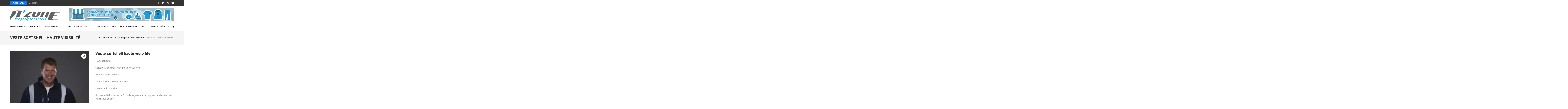

--- FILE ---
content_type: text/html; charset=UTF-8
request_url: https://www.n-zone-equipment.fr/produit/veste-softshell-haute-visibilite/
body_size: 21467
content:
    <!DOCTYPE html>
    <html lang="fr-FR">
    
<head itemscope itemtype="https://schema.org/WebSite">

    <meta charset="UTF-8">
    <meta name="viewport" content="width=device-width, initial-scale=1">
    <link rel="profile" href="http://gmpg.org/xfn/11">
    <link rel="pingback" href="https://www.n-zone-equipment.fr/xmlrpc.php">
    <title>Veste softshell haute visibilité &#8211; N&#039;Zone Equipment, votre partenaire textile!</title>
<meta name='robots' content='max-image-preview:large' />
<script>window._wca = window._wca || [];</script>
<link rel='dns-prefetch' href='//stats.wp.com' />
<link rel='dns-prefetch' href='//maxcdn.bootstrapcdn.com' />
<link rel='dns-prefetch' href='//fonts.googleapis.com' />
<link rel='preconnect' href='//c0.wp.com' />
<link rel="alternate" type="application/rss+xml" title="N&#039;Zone Equipment, votre partenaire textile! &raquo; Flux" href="https://www.n-zone-equipment.fr/feed/" />
<link rel="alternate" type="application/rss+xml" title="N&#039;Zone Equipment, votre partenaire textile! &raquo; Flux des commentaires" href="https://www.n-zone-equipment.fr/comments/feed/" />
<link rel="alternate" type="application/rss+xml" title="N&#039;Zone Equipment, votre partenaire textile! &raquo; Veste softshell haute visibilité Flux des commentaires" href="https://www.n-zone-equipment.fr/produit/veste-softshell-haute-visibilite/feed/" />
<link rel="alternate" title="oEmbed (JSON)" type="application/json+oembed" href="https://www.n-zone-equipment.fr/wp-json/oembed/1.0/embed?url=https%3A%2F%2Fwww.n-zone-equipment.fr%2Fproduit%2Fveste-softshell-haute-visibilite%2F&#038;lang=fr" />
<link rel="alternate" title="oEmbed (XML)" type="text/xml+oembed" href="https://www.n-zone-equipment.fr/wp-json/oembed/1.0/embed?url=https%3A%2F%2Fwww.n-zone-equipment.fr%2Fproduit%2Fveste-softshell-haute-visibilite%2F&#038;format=xml&#038;lang=fr" />
<style id='wp-img-auto-sizes-contain-inline-css' type='text/css'>
img:is([sizes=auto i],[sizes^="auto," i]){contain-intrinsic-size:3000px 1500px}
/*# sourceURL=wp-img-auto-sizes-contain-inline-css */
</style>
<link rel='stylesheet' id='sgr-css' href='https://www.n-zone-equipment.fr/wp-content/plugins/simple-google-recaptcha/sgr.css?ver=1669209502' type='text/css' media='all' />
<link rel='stylesheet' id='sbi_styles-css' href='https://www.n-zone-equipment.fr/wp-content/plugins/instagram-feed/css/sbi-styles.min.css?ver=6.10.0' type='text/css' media='all' />
<link rel='stylesheet' id='premium-addons-css' href='https://www.n-zone-equipment.fr/wp-content/plugins/premium-addons-for-elementor/assets/frontend/min-css/premium-addons.min.css?ver=4.11.55' type='text/css' media='all' />
<style id='wp-emoji-styles-inline-css' type='text/css'>

	img.wp-smiley, img.emoji {
		display: inline !important;
		border: none !important;
		box-shadow: none !important;
		height: 1em !important;
		width: 1em !important;
		margin: 0 0.07em !important;
		vertical-align: -0.1em !important;
		background: none !important;
		padding: 0 !important;
	}
/*# sourceURL=wp-emoji-styles-inline-css */
</style>
<link rel='stylesheet' id='wp-block-library-css' href='https://c0.wp.com/c/6.9/wp-includes/css/dist/block-library/style.min.css' type='text/css' media='all' />
<style id='classic-theme-styles-inline-css' type='text/css'>
/*! This file is auto-generated */
.wp-block-button__link{color:#fff;background-color:#32373c;border-radius:9999px;box-shadow:none;text-decoration:none;padding:calc(.667em + 2px) calc(1.333em + 2px);font-size:1.125em}.wp-block-file__button{background:#32373c;color:#fff;text-decoration:none}
/*# sourceURL=/wp-includes/css/classic-themes.min.css */
</style>
<style id='pdfemb-pdf-embedder-viewer-style-inline-css' type='text/css'>
.wp-block-pdfemb-pdf-embedder-viewer{max-width:none}

/*# sourceURL=https://www.n-zone-equipment.fr/wp-content/plugins/pdf-embedder/block/build/style-index.css */
</style>
<link rel='stylesheet' id='mediaelement-css' href='https://c0.wp.com/c/6.9/wp-includes/js/mediaelement/mediaelementplayer-legacy.min.css' type='text/css' media='all' />
<link rel='stylesheet' id='wp-mediaelement-css' href='https://c0.wp.com/c/6.9/wp-includes/js/mediaelement/wp-mediaelement.min.css' type='text/css' media='all' />
<style id='jetpack-sharing-buttons-style-inline-css' type='text/css'>
.jetpack-sharing-buttons__services-list{display:flex;flex-direction:row;flex-wrap:wrap;gap:0;list-style-type:none;margin:5px;padding:0}.jetpack-sharing-buttons__services-list.has-small-icon-size{font-size:12px}.jetpack-sharing-buttons__services-list.has-normal-icon-size{font-size:16px}.jetpack-sharing-buttons__services-list.has-large-icon-size{font-size:24px}.jetpack-sharing-buttons__services-list.has-huge-icon-size{font-size:36px}@media print{.jetpack-sharing-buttons__services-list{display:none!important}}.editor-styles-wrapper .wp-block-jetpack-sharing-buttons{gap:0;padding-inline-start:0}ul.jetpack-sharing-buttons__services-list.has-background{padding:1.25em 2.375em}
/*# sourceURL=https://www.n-zone-equipment.fr/wp-content/plugins/jetpack/_inc/blocks/sharing-buttons/view.css */
</style>
<style id='global-styles-inline-css' type='text/css'>
:root{--wp--preset--aspect-ratio--square: 1;--wp--preset--aspect-ratio--4-3: 4/3;--wp--preset--aspect-ratio--3-4: 3/4;--wp--preset--aspect-ratio--3-2: 3/2;--wp--preset--aspect-ratio--2-3: 2/3;--wp--preset--aspect-ratio--16-9: 16/9;--wp--preset--aspect-ratio--9-16: 9/16;--wp--preset--color--black: #000000;--wp--preset--color--cyan-bluish-gray: #abb8c3;--wp--preset--color--white: #ffffff;--wp--preset--color--pale-pink: #f78da7;--wp--preset--color--vivid-red: #cf2e2e;--wp--preset--color--luminous-vivid-orange: #ff6900;--wp--preset--color--luminous-vivid-amber: #fcb900;--wp--preset--color--light-green-cyan: #7bdcb5;--wp--preset--color--vivid-green-cyan: #00d084;--wp--preset--color--pale-cyan-blue: #8ed1fc;--wp--preset--color--vivid-cyan-blue: #0693e3;--wp--preset--color--vivid-purple: #9b51e0;--wp--preset--gradient--vivid-cyan-blue-to-vivid-purple: linear-gradient(135deg,rgb(6,147,227) 0%,rgb(155,81,224) 100%);--wp--preset--gradient--light-green-cyan-to-vivid-green-cyan: linear-gradient(135deg,rgb(122,220,180) 0%,rgb(0,208,130) 100%);--wp--preset--gradient--luminous-vivid-amber-to-luminous-vivid-orange: linear-gradient(135deg,rgb(252,185,0) 0%,rgb(255,105,0) 100%);--wp--preset--gradient--luminous-vivid-orange-to-vivid-red: linear-gradient(135deg,rgb(255,105,0) 0%,rgb(207,46,46) 100%);--wp--preset--gradient--very-light-gray-to-cyan-bluish-gray: linear-gradient(135deg,rgb(238,238,238) 0%,rgb(169,184,195) 100%);--wp--preset--gradient--cool-to-warm-spectrum: linear-gradient(135deg,rgb(74,234,220) 0%,rgb(151,120,209) 20%,rgb(207,42,186) 40%,rgb(238,44,130) 60%,rgb(251,105,98) 80%,rgb(254,248,76) 100%);--wp--preset--gradient--blush-light-purple: linear-gradient(135deg,rgb(255,206,236) 0%,rgb(152,150,240) 100%);--wp--preset--gradient--blush-bordeaux: linear-gradient(135deg,rgb(254,205,165) 0%,rgb(254,45,45) 50%,rgb(107,0,62) 100%);--wp--preset--gradient--luminous-dusk: linear-gradient(135deg,rgb(255,203,112) 0%,rgb(199,81,192) 50%,rgb(65,88,208) 100%);--wp--preset--gradient--pale-ocean: linear-gradient(135deg,rgb(255,245,203) 0%,rgb(182,227,212) 50%,rgb(51,167,181) 100%);--wp--preset--gradient--electric-grass: linear-gradient(135deg,rgb(202,248,128) 0%,rgb(113,206,126) 100%);--wp--preset--gradient--midnight: linear-gradient(135deg,rgb(2,3,129) 0%,rgb(40,116,252) 100%);--wp--preset--font-size--small: 13px;--wp--preset--font-size--medium: 20px;--wp--preset--font-size--large: 36px;--wp--preset--font-size--x-large: 42px;--wp--preset--spacing--20: 0.44rem;--wp--preset--spacing--30: 0.67rem;--wp--preset--spacing--40: 1rem;--wp--preset--spacing--50: 1.5rem;--wp--preset--spacing--60: 2.25rem;--wp--preset--spacing--70: 3.38rem;--wp--preset--spacing--80: 5.06rem;--wp--preset--shadow--natural: 6px 6px 9px rgba(0, 0, 0, 0.2);--wp--preset--shadow--deep: 12px 12px 50px rgba(0, 0, 0, 0.4);--wp--preset--shadow--sharp: 6px 6px 0px rgba(0, 0, 0, 0.2);--wp--preset--shadow--outlined: 6px 6px 0px -3px rgb(255, 255, 255), 6px 6px rgb(0, 0, 0);--wp--preset--shadow--crisp: 6px 6px 0px rgb(0, 0, 0);}:where(.is-layout-flex){gap: 0.5em;}:where(.is-layout-grid){gap: 0.5em;}body .is-layout-flex{display: flex;}.is-layout-flex{flex-wrap: wrap;align-items: center;}.is-layout-flex > :is(*, div){margin: 0;}body .is-layout-grid{display: grid;}.is-layout-grid > :is(*, div){margin: 0;}:where(.wp-block-columns.is-layout-flex){gap: 2em;}:where(.wp-block-columns.is-layout-grid){gap: 2em;}:where(.wp-block-post-template.is-layout-flex){gap: 1.25em;}:where(.wp-block-post-template.is-layout-grid){gap: 1.25em;}.has-black-color{color: var(--wp--preset--color--black) !important;}.has-cyan-bluish-gray-color{color: var(--wp--preset--color--cyan-bluish-gray) !important;}.has-white-color{color: var(--wp--preset--color--white) !important;}.has-pale-pink-color{color: var(--wp--preset--color--pale-pink) !important;}.has-vivid-red-color{color: var(--wp--preset--color--vivid-red) !important;}.has-luminous-vivid-orange-color{color: var(--wp--preset--color--luminous-vivid-orange) !important;}.has-luminous-vivid-amber-color{color: var(--wp--preset--color--luminous-vivid-amber) !important;}.has-light-green-cyan-color{color: var(--wp--preset--color--light-green-cyan) !important;}.has-vivid-green-cyan-color{color: var(--wp--preset--color--vivid-green-cyan) !important;}.has-pale-cyan-blue-color{color: var(--wp--preset--color--pale-cyan-blue) !important;}.has-vivid-cyan-blue-color{color: var(--wp--preset--color--vivid-cyan-blue) !important;}.has-vivid-purple-color{color: var(--wp--preset--color--vivid-purple) !important;}.has-black-background-color{background-color: var(--wp--preset--color--black) !important;}.has-cyan-bluish-gray-background-color{background-color: var(--wp--preset--color--cyan-bluish-gray) !important;}.has-white-background-color{background-color: var(--wp--preset--color--white) !important;}.has-pale-pink-background-color{background-color: var(--wp--preset--color--pale-pink) !important;}.has-vivid-red-background-color{background-color: var(--wp--preset--color--vivid-red) !important;}.has-luminous-vivid-orange-background-color{background-color: var(--wp--preset--color--luminous-vivid-orange) !important;}.has-luminous-vivid-amber-background-color{background-color: var(--wp--preset--color--luminous-vivid-amber) !important;}.has-light-green-cyan-background-color{background-color: var(--wp--preset--color--light-green-cyan) !important;}.has-vivid-green-cyan-background-color{background-color: var(--wp--preset--color--vivid-green-cyan) !important;}.has-pale-cyan-blue-background-color{background-color: var(--wp--preset--color--pale-cyan-blue) !important;}.has-vivid-cyan-blue-background-color{background-color: var(--wp--preset--color--vivid-cyan-blue) !important;}.has-vivid-purple-background-color{background-color: var(--wp--preset--color--vivid-purple) !important;}.has-black-border-color{border-color: var(--wp--preset--color--black) !important;}.has-cyan-bluish-gray-border-color{border-color: var(--wp--preset--color--cyan-bluish-gray) !important;}.has-white-border-color{border-color: var(--wp--preset--color--white) !important;}.has-pale-pink-border-color{border-color: var(--wp--preset--color--pale-pink) !important;}.has-vivid-red-border-color{border-color: var(--wp--preset--color--vivid-red) !important;}.has-luminous-vivid-orange-border-color{border-color: var(--wp--preset--color--luminous-vivid-orange) !important;}.has-luminous-vivid-amber-border-color{border-color: var(--wp--preset--color--luminous-vivid-amber) !important;}.has-light-green-cyan-border-color{border-color: var(--wp--preset--color--light-green-cyan) !important;}.has-vivid-green-cyan-border-color{border-color: var(--wp--preset--color--vivid-green-cyan) !important;}.has-pale-cyan-blue-border-color{border-color: var(--wp--preset--color--pale-cyan-blue) !important;}.has-vivid-cyan-blue-border-color{border-color: var(--wp--preset--color--vivid-cyan-blue) !important;}.has-vivid-purple-border-color{border-color: var(--wp--preset--color--vivid-purple) !important;}.has-vivid-cyan-blue-to-vivid-purple-gradient-background{background: var(--wp--preset--gradient--vivid-cyan-blue-to-vivid-purple) !important;}.has-light-green-cyan-to-vivid-green-cyan-gradient-background{background: var(--wp--preset--gradient--light-green-cyan-to-vivid-green-cyan) !important;}.has-luminous-vivid-amber-to-luminous-vivid-orange-gradient-background{background: var(--wp--preset--gradient--luminous-vivid-amber-to-luminous-vivid-orange) !important;}.has-luminous-vivid-orange-to-vivid-red-gradient-background{background: var(--wp--preset--gradient--luminous-vivid-orange-to-vivid-red) !important;}.has-very-light-gray-to-cyan-bluish-gray-gradient-background{background: var(--wp--preset--gradient--very-light-gray-to-cyan-bluish-gray) !important;}.has-cool-to-warm-spectrum-gradient-background{background: var(--wp--preset--gradient--cool-to-warm-spectrum) !important;}.has-blush-light-purple-gradient-background{background: var(--wp--preset--gradient--blush-light-purple) !important;}.has-blush-bordeaux-gradient-background{background: var(--wp--preset--gradient--blush-bordeaux) !important;}.has-luminous-dusk-gradient-background{background: var(--wp--preset--gradient--luminous-dusk) !important;}.has-pale-ocean-gradient-background{background: var(--wp--preset--gradient--pale-ocean) !important;}.has-electric-grass-gradient-background{background: var(--wp--preset--gradient--electric-grass) !important;}.has-midnight-gradient-background{background: var(--wp--preset--gradient--midnight) !important;}.has-small-font-size{font-size: var(--wp--preset--font-size--small) !important;}.has-medium-font-size{font-size: var(--wp--preset--font-size--medium) !important;}.has-large-font-size{font-size: var(--wp--preset--font-size--large) !important;}.has-x-large-font-size{font-size: var(--wp--preset--font-size--x-large) !important;}
:where(.wp-block-post-template.is-layout-flex){gap: 1.25em;}:where(.wp-block-post-template.is-layout-grid){gap: 1.25em;}
:where(.wp-block-term-template.is-layout-flex){gap: 1.25em;}:where(.wp-block-term-template.is-layout-grid){gap: 1.25em;}
:where(.wp-block-columns.is-layout-flex){gap: 2em;}:where(.wp-block-columns.is-layout-grid){gap: 2em;}
:root :where(.wp-block-pullquote){font-size: 1.5em;line-height: 1.6;}
/*# sourceURL=global-styles-inline-css */
</style>
<link rel='stylesheet' id='designer_css-css' href='https://www.n-zone-equipment.fr/wp-content/plugins/tshirtecommerce/assets/css/font-end.css?ver=4.4.2' type='text/css' media='all' />
<link rel='stylesheet' id='wcfm_product_multivendor_css-css' href='https://www.n-zone-equipment.fr/wp-content/plugins/wc-multivendor-marketplace/assets/css/product_multivendor/wcfmmp-style-product-multivendor.css?ver=6.7.23' type='text/css' media='all' />
<link rel='stylesheet' id='photoswipe-css' href='https://c0.wp.com/p/woocommerce/10.4.0/assets/css/photoswipe/photoswipe.min.css' type='text/css' media='all' />
<link rel='stylesheet' id='photoswipe-default-skin-css' href='https://c0.wp.com/p/woocommerce/10.4.0/assets/css/photoswipe/default-skin/default-skin.min.css' type='text/css' media='all' />
<link rel='stylesheet' id='woocommerce-layout-css' href='https://c0.wp.com/p/woocommerce/10.4.0/assets/css/woocommerce-layout.css' type='text/css' media='all' />
<style id='woocommerce-layout-inline-css' type='text/css'>

	.infinite-scroll .woocommerce-pagination {
		display: none;
	}
/*# sourceURL=woocommerce-layout-inline-css */
</style>
<link rel='stylesheet' id='woocommerce-smallscreen-css' href='https://c0.wp.com/p/woocommerce/10.4.0/assets/css/woocommerce-smallscreen.css' type='text/css' media='only screen and (max-width: 768px)' />
<link rel='stylesheet' id='woocommerce-general-css' href='https://c0.wp.com/p/woocommerce/10.4.0/assets/css/woocommerce.css' type='text/css' media='all' />
<style id='woocommerce-inline-inline-css' type='text/css'>
.woocommerce form .form-row .required { visibility: visible; }
/*# sourceURL=woocommerce-inline-inline-css */
</style>
<link rel='stylesheet' id='cff-css' href='https://www.n-zone-equipment.fr/wp-content/plugins/custom-facebook-feed/assets/css/cff-style.min.css?ver=4.3.4' type='text/css' media='all' />
<link rel='stylesheet' id='sb-font-awesome-css' href='https://maxcdn.bootstrapcdn.com/font-awesome/4.7.0/css/font-awesome.min.css?ver=6.9' type='text/css' media='all' />
<link rel='stylesheet' id='numinous-style-css' href='https://www.n-zone-equipment.fr/wp-content/themes/numinous/style.css?ver=6.9' type='text/css' media='all' />
<link rel='stylesheet' id='ticker-style-css' href='https://www.n-zone-equipment.fr/wp-content/themes/numinous/css/ticker-style.min.css?ver=6.9' type='text/css' media='all' />
<link rel='stylesheet' id='travel-magazine-style-css' href='https://www.n-zone-equipment.fr/wp-content/themes/travel-magazine/style.css?ver=1.0.5' type='text/css' media='all' />
<link rel='stylesheet' id='numinous-google-fonts-css' href='https://fonts.googleapis.com/css?family=Roboto%3A400%2C700&#038;ver=6.9#038;display=fallback' type='text/css' media='all' />
<link rel='stylesheet' id='owl-carousel-css' href='https://www.n-zone-equipment.fr/wp-content/themes/numinous/css/owl.carousel.min.css?ver=6.9' type='text/css' media='all' />
<link rel='stylesheet' id='numinous-woocommerce-style-css' href='https://www.n-zone-equipment.fr/wp-content/themes/numinous/css/woocommerce.min.css?ver=1.0.5' type='text/css' media='all' />
<link rel='stylesheet' id='wcfm_enquiry_tab_css-css' href='https://www.n-zone-equipment.fr/wp-content/plugins/wc-frontend-manager/assets/css/min/enquiry/wcfm-style-enquiry-tab.css?ver=6.7.23' type='text/css' media='all' />
<link rel='stylesheet' id='jquery-ui-style-css' href='https://c0.wp.com/p/woocommerce/10.4.0/assets/css/jquery-ui/jquery-ui.min.css' type='text/css' media='all' />
<link rel='stylesheet' id='wcfm_fa_icon_css-css' href='https://www.n-zone-equipment.fr/wp-content/plugins/wc-frontend-manager/assets/fonts/font-awesome/css/wcfmicon.min.css?ver=6.7.23' type='text/css' media='all' />
<link rel='stylesheet' id='wcfm_core_css-css' href='https://www.n-zone-equipment.fr/wp-content/plugins/wc-frontend-manager/assets/css/min/wcfm-style-core.css?ver=6.7.23' type='text/css' media='all' />
<link rel='stylesheet' id='wcfmmp_product_css-css' href='https://www.n-zone-equipment.fr/wp-content/plugins/wc-multivendor-marketplace/assets/css/min/store/wcfmmp-style-product.css?ver=3.6.17' type='text/css' media='all' />
<link rel='stylesheet' id='elementor-frontend-css' href='https://www.n-zone-equipment.fr/wp-content/plugins/elementor/assets/css/frontend.min.css?ver=3.33.4' type='text/css' media='all' />
<link rel='stylesheet' id='eael-general-css' href='https://www.n-zone-equipment.fr/wp-content/plugins/essential-addons-for-elementor-lite/assets/front-end/css/view/general.min.css?ver=6.5.3' type='text/css' media='all' />
<script type="text/javascript" id="sgr-js-extra">
/* <![CDATA[ */
var sgr = {"sgr_site_key":"6LdcE8cbAAAAAPT-5Jp_MjIykRZ9DsYuWZ_Dowoo"};
//# sourceURL=sgr-js-extra
/* ]]> */
</script>
<script type="text/javascript" src="https://www.n-zone-equipment.fr/wp-content/plugins/simple-google-recaptcha/sgr.js?ver=1669209502" id="sgr-js"></script>
<script type="text/javascript" src="https://c0.wp.com/c/6.9/wp-includes/js/jquery/jquery.min.js" id="jquery-core-js"></script>
<script type="text/javascript" src="https://c0.wp.com/c/6.9/wp-includes/js/jquery/jquery-migrate.min.js" id="jquery-migrate-js"></script>
<script type="text/javascript" src="https://www.n-zone-equipment.fr/wp-content/plugins/flowpaper-lite-pdf-flipbook/assets/lity/lity.min.js" id="lity-js-js"></script>
<script type="text/javascript" src="https://c0.wp.com/p/woocommerce/10.4.0/assets/js/jquery-blockui/jquery.blockUI.min.js" id="wc-jquery-blockui-js" defer="defer" data-wp-strategy="defer"></script>
<script type="text/javascript" id="wc-add-to-cart-js-extra">
/* <![CDATA[ */
var wc_add_to_cart_params = {"ajax_url":"/wp-admin/admin-ajax.php","wc_ajax_url":"/?wc-ajax=%%endpoint%%","i18n_view_cart":"Voir le panier","cart_url":"https://www.n-zone-equipment.fr/panier/","is_cart":"","cart_redirect_after_add":"no"};
//# sourceURL=wc-add-to-cart-js-extra
/* ]]> */
</script>
<script type="text/javascript" src="https://c0.wp.com/p/woocommerce/10.4.0/assets/js/frontend/add-to-cart.min.js" id="wc-add-to-cart-js" defer="defer" data-wp-strategy="defer"></script>
<script type="text/javascript" src="https://c0.wp.com/p/woocommerce/10.4.0/assets/js/zoom/jquery.zoom.min.js" id="wc-zoom-js" defer="defer" data-wp-strategy="defer"></script>
<script type="text/javascript" src="https://c0.wp.com/p/woocommerce/10.4.0/assets/js/flexslider/jquery.flexslider.min.js" id="wc-flexslider-js" defer="defer" data-wp-strategy="defer"></script>
<script type="text/javascript" src="https://c0.wp.com/p/woocommerce/10.4.0/assets/js/photoswipe/photoswipe.min.js" id="wc-photoswipe-js" defer="defer" data-wp-strategy="defer"></script>
<script type="text/javascript" src="https://c0.wp.com/p/woocommerce/10.4.0/assets/js/photoswipe/photoswipe-ui-default.min.js" id="wc-photoswipe-ui-default-js" defer="defer" data-wp-strategy="defer"></script>
<script type="text/javascript" id="wc-single-product-js-extra">
/* <![CDATA[ */
var wc_single_product_params = {"i18n_required_rating_text":"Veuillez s\u00e9lectionner une note","i18n_rating_options":["1\u00a0\u00e9toile sur 5","2\u00a0\u00e9toiles sur 5","3\u00a0\u00e9toiles sur 5","4\u00a0\u00e9toiles sur 5","5\u00a0\u00e9toiles sur 5"],"i18n_product_gallery_trigger_text":"Voir la galerie d\u2019images en plein \u00e9cran","review_rating_required":"yes","flexslider":{"rtl":false,"animation":"slide","smoothHeight":true,"directionNav":false,"controlNav":"thumbnails","slideshow":false,"animationSpeed":500,"animationLoop":false,"allowOneSlide":false},"zoom_enabled":"1","zoom_options":[],"photoswipe_enabled":"1","photoswipe_options":{"shareEl":false,"closeOnScroll":false,"history":false,"hideAnimationDuration":0,"showAnimationDuration":0},"flexslider_enabled":"1"};
//# sourceURL=wc-single-product-js-extra
/* ]]> */
</script>
<script type="text/javascript" src="https://c0.wp.com/p/woocommerce/10.4.0/assets/js/frontend/single-product.min.js" id="wc-single-product-js" defer="defer" data-wp-strategy="defer"></script>
<script type="text/javascript" src="https://c0.wp.com/p/woocommerce/10.4.0/assets/js/js-cookie/js.cookie.min.js" id="wc-js-cookie-js" defer="defer" data-wp-strategy="defer"></script>
<script type="text/javascript" id="woocommerce-js-extra">
/* <![CDATA[ */
var woocommerce_params = {"ajax_url":"/wp-admin/admin-ajax.php","wc_ajax_url":"/?wc-ajax=%%endpoint%%","i18n_password_show":"Afficher le mot de passe","i18n_password_hide":"Masquer le mot de passe"};
//# sourceURL=woocommerce-js-extra
/* ]]> */
</script>
<script type="text/javascript" src="https://c0.wp.com/p/woocommerce/10.4.0/assets/js/frontend/woocommerce.min.js" id="woocommerce-js" defer="defer" data-wp-strategy="defer"></script>
<script type="text/javascript" id="kk-script-js-extra">
/* <![CDATA[ */
var fetchCartItems = {"ajax_url":"https://www.n-zone-equipment.fr/wp-admin/admin-ajax.php","action":"kk_wc_fetchcartitems","nonce":"4cbfc8db3f","currency":"EUR"};
//# sourceURL=kk-script-js-extra
/* ]]> */
</script>
<script type="text/javascript" src="https://www.n-zone-equipment.fr/wp-content/plugins/kliken-marketing-for-google/assets/kk-script.js?ver=6.9" id="kk-script-js"></script>
<script type="text/javascript" src="https://stats.wp.com/s-202550.js" id="woocommerce-analytics-js" defer="defer" data-wp-strategy="defer"></script>
<link rel="https://api.w.org/" href="https://www.n-zone-equipment.fr/wp-json/" /><link rel="alternate" title="JSON" type="application/json" href="https://www.n-zone-equipment.fr/wp-json/wp/v2/product/1245" /><link rel="EditURI" type="application/rsd+xml" title="RSD" href="https://www.n-zone-equipment.fr/xmlrpc.php?rsd" />
<meta name="generator" content="WordPress 6.9" />
<meta name="generator" content="WooCommerce 10.4.0" />
<link rel="canonical" href="https://www.n-zone-equipment.fr/produit/veste-softshell-haute-visibilite/" />
<link rel='shortlink' href='https://www.n-zone-equipment.fr/?p=1245' />
		<!-- Custom Logo: hide header text -->
		<style id="custom-logo-css" type="text/css">
			.site-title, .site-description {
				position: absolute;
				clip-path: inset(50%);
			}
		</style>
		<style>/* CSS added by WP Meta and Date Remover*/.entry-meta {display:none !important;}
	.home .entry-meta { display: none; }
	.entry-footer {display:none !important;}
	.home .entry-footer { display: none; }</style>	<style>img#wpstats{display:none}</style>
			<noscript><style>.woocommerce-product-gallery{ opacity: 1 !important; }</style></noscript>
	<meta name="generator" content="Elementor 3.33.4; features: additional_custom_breakpoints; settings: css_print_method-external, google_font-enabled, font_display-auto">
			<style>
				.e-con.e-parent:nth-of-type(n+4):not(.e-lazyloaded):not(.e-no-lazyload),
				.e-con.e-parent:nth-of-type(n+4):not(.e-lazyloaded):not(.e-no-lazyload) * {
					background-image: none !important;
				}
				@media screen and (max-height: 1024px) {
					.e-con.e-parent:nth-of-type(n+3):not(.e-lazyloaded):not(.e-no-lazyload),
					.e-con.e-parent:nth-of-type(n+3):not(.e-lazyloaded):not(.e-no-lazyload) * {
						background-image: none !important;
					}
				}
				@media screen and (max-height: 640px) {
					.e-con.e-parent:nth-of-type(n+2):not(.e-lazyloaded):not(.e-no-lazyload),
					.e-con.e-parent:nth-of-type(n+2):not(.e-lazyloaded):not(.e-no-lazyload) * {
						background-image: none !important;
					}
				}
			</style>
			<link rel="icon" href="https://www.n-zone-equipment.fr/wp-content/uploads/2020/11/cropped-cropped-footer-logo-3-32x32.png" sizes="32x32" />
<link rel="icon" href="https://www.n-zone-equipment.fr/wp-content/uploads/2020/11/cropped-cropped-footer-logo-3-192x192.png" sizes="192x192" />
<link rel="apple-touch-icon" href="https://www.n-zone-equipment.fr/wp-content/uploads/2020/11/cropped-cropped-footer-logo-3-180x180.png" />
<meta name="msapplication-TileImage" content="https://www.n-zone-equipment.fr/wp-content/uploads/2020/11/cropped-cropped-footer-logo-3-270x270.png" />
		<style type="text/css" id="wp-custom-css">
			/*COULEURS ÉLÉMENTS MENU AU PASSAGE DE LA SOURIS (HOVER)*/
 
#top-menu-nav #top-menu a:hover,
#mobile_menu_slide a:hover {
/*la couleur que vous souhaitez afficher*/
    color: #cc692f !important; 
/* l'opacité (entre 0 et 1). Ici on supprime l'effet translucide d'origine en mettant 1*/
	opacity:1 !important;
}
.entry-meta .entry-date.published {
display: none;
}		</style>
		</head>

<body class="wp-singular product-template-default single single-product postid-1245 wp-custom-logo wp-theme-numinous wp-child-theme-travel-magazine theme-numinous wcfm-theme-travel-magazine woocommerce woocommerce-page woocommerce-no-js group-blog full-width elementor-default elementor-kit-285" itemscope itemtype="https://schema.org/WebPage">

    <div id="page" class="site">
         <a class="skip-link screen-reader-text" href="#content">Aller au contenu (Pressez Entrée)</a>
            <section class="page-top">
    		<div class="container">    			
                            <a href="https://www.n-zone-equipment.fr/category/merchandising/" class="breaking-news-link">Flash infos</a>
            <div class="newsticker-wrapper">
                <ul id="news-ticker">
                                        <li><a href="https://www.n-zone-equipment.fr/bagagerie/" title="Bagagerie">Bagagerie</a></li>
                                            <li><a href="https://www.n-zone-equipment.fr/short/" title="Short">Short</a></li>
                                            <li><a href="https://www.n-zone-equipment.fr/jogging/" title="Jogging">Jogging</a></li>
                                            <li><a href="https://www.n-zone-equipment.fr/tshirts/" title="Tshirts">Tshirts</a></li>
                                            <li><a href="https://www.n-zone-equipment.fr/hoodie/" title="Hoodie">Hoodie</a></li>
                                            <li><a href="https://www.n-zone-equipment.fr/merch-esport/" title="Merch Esport">Merch Esport</a></li>
                                            <li><a href="https://www.n-zone-equipment.fr/casquettes/" title="Casquettes">Casquettes</a></li>
                                            <li><a href="https://www.n-zone-equipment.fr/bonnet-brode-nzone/" title="Bonnets">Bonnets</a></li>
                                            <li><a href="https://www.n-zone-equipment.fr/merchandising/" title="Merchandising">Merchandising</a></li>
                                            <li><a href="https://www.n-zone-equipment.fr/decouvrez-notre-offre-de-boutique-en-ligne/" title="Découvrez notre offre de boutiques en ligne">Découvrez notre offre de boutiques en ligne</a></li>
                                    </ul>
            </div>
            <ul class="social-media">
		            <li><a href="http://www.facebook.com/nzoneequipmentathemeHQ" target="_blank" title="Facebook"><i class="fa fa-facebook"></i></a></li>
		            <li><a href="https://twitter.com/n_zone_eqpt" target="_blank" title="Twitter"><i class="fa fa-twitter"></i></a></li>
                    <li><a href="https://www.instagram.com/n_zone_equipment/" target="_blank" title="Instagram"><i class="fa fa-instagram"></i></a></li>
		            <li><a href="https://www.youtube.com/channel/UCFirMPuVMxGWIht3b4UpHQg" target="_blank" title="YouTube"><i class="fa fa-youtube"></i></a></li>
        	</ul>
                    
    		</div>
    	</section>
        <header id="masthead" class="site-header" role="banner" itemscope itemtype="https://schema.org/WPHeader">
        <div class="header-t">
		<div class="container">
			
            <div class="site-branding" itemscope itemtype="https://schema.org/Organization">
                <a href="https://www.n-zone-equipment.fr/" class="custom-logo-link" rel="home"><img width="347" height="73" src="https://www.n-zone-equipment.fr/wp-content/uploads/2020/11/cropped-footer-logo-3.png" class="custom-logo" alt="Logo Nzone" decoding="async" srcset="https://www.n-zone-equipment.fr/wp-content/uploads/2020/11/cropped-footer-logo-3.png 347w, https://www.n-zone-equipment.fr/wp-content/uploads/2020/11/cropped-footer-logo-3-300x63.png 300w" sizes="(max-width: 347px) 100vw, 347px" /></a>				                    <p class="site-title" itemprop="name"><a href="https://www.n-zone-equipment.fr/" rel="home" itemprop="url">N&#039;Zone Equipment, votre partenaire textile!</a></p>
                    				<p class="site-description" itemprop="description">N&#039;Zone Equipment, votre partenaire textile!</p>
    			            </div><!-- .site-branding -->
            
                        <div class="ad">
				<a href="https://www.n-zone-equipment.fr/2021/decouvrez-notre-offre-de-boutique-en-ligne/" target="_blank">                    <img src="https://www.n-zone-equipment.fr/wp-content/uploads/2020/12/cropped-Fichier-3.png"  />
                </a>			</div>
            		</div>
	</div>
        <div class="header-b">
		<div class="container">
			<button id="mobile-header" data-toggle-target=".main-menu-modal" data-toggle-body-class="showing-main-menu-modal" aria-expanded="false" data-set-focus=".close-main-nav-toggle">
		    	<span></span>
                <span></span>
                <span></span>
			</button>

            <div class="mobile-menu-wrapper">
                <nav id="mobile-site-navigation" class="main-navigation mobile-navigation">        
                    <div class="primary-menu-list main-menu-modal cover-modal" data-modal-target-string=".main-menu-modal">
                        <button class="close close-main-nav-toggle" data-toggle-target=".main-menu-modal" data-toggle-body-class="showing-main-menu-modal" aria-expanded="false" data-set-focus=".main-menu-modal"></button>
                        <div class="mobile-menu" aria-label="Mobile">
                            <div class="menu-primary-menu-container"><ul id="mobile-primary-menu" class="nav-menu main-menu-modal"><li id="menu-item-1874" class="menu-item menu-item-type-custom menu-item-object-custom menu-item-has-children menu-item-1874"><a href="https://www.n-zone-equipment.fr/2021/entreprise/">Entreprises</a>
<ul class="sub-menu">
	<li id="menu-item-1870" class="menu-item menu-item-type-custom menu-item-object-custom menu-item-1870"><a href="https://www.n-zone-equipment.fr/workwear/">Workwear</a></li>
	<li id="menu-item-1871" class="menu-item menu-item-type-custom menu-item-object-custom menu-item-1871"><a href="https://www.n-zone-equipment.fr/haute-visibilite">Haute visibilité</a></li>
	<li id="menu-item-5447" class="menu-item menu-item-type-post_type menu-item-object-post menu-item-5447"><a href="https://www.n-zone-equipment.fr/duplicated-catalogue-kariban-workwear-4749/">Objets publicitaires</a></li>
	<li id="menu-item-2296" class="menu-item menu-item-type-custom menu-item-object-custom menu-item-2296"><a href="https://www.n-zone-equipment.fr/identite-dentreprise/">Textile publicitaire</a></li>
	<li id="menu-item-2289" class="menu-item menu-item-type-custom menu-item-object-custom menu-item-2289"><a href="https://www.n-zone-equipment.fr/2021/police-asvp-securite/">Police &#8211; ASVP &#8211; Sécurité</a></li>
	<li id="menu-item-2714" class="menu-item menu-item-type-custom menu-item-object-custom menu-item-2714"><a href="https://www.n-zone-equipment.fr/2021/restaurant-cuisine/">Restaurant &#8211; Cuisine</a></li>
	<li id="menu-item-2715" class="menu-item menu-item-type-custom menu-item-object-custom menu-item-2715"><a href="https://www.n-zone-equipment.fr/2021/medical/">Médical</a></li>
</ul>
</li>
<li id="menu-item-4579" class="menu-item menu-item-type-post_type menu-item-object-post menu-item-has-children menu-item-4579"><a href="https://www.n-zone-equipment.fr/offre-pour-clubs-sportifs/">Sports</a>
<ul class="sub-menu">
	<li id="menu-item-1903" class="menu-item menu-item-type-custom menu-item-object-custom menu-item-has-children menu-item-1903"><a href="https://www.n-zone-equipment.fr/2021/tenues-football-americain/">Football Américain</a>
	<ul class="sub-menu">
		<li id="menu-item-1916" class="menu-item menu-item-type-custom menu-item-object-custom menu-item-1916"><a href="https://www.n-zone-equipment.fr/2021/tenues-football-americain/">Tenues de match</a></li>
	</ul>
</li>
	<li id="menu-item-1998" class="menu-item menu-item-type-custom menu-item-object-custom menu-item-has-children menu-item-1998"><a href="https://www.n-zone-equipment.fr/2021/hockey/">Hockey</a>
	<ul class="sub-menu">
		<li id="menu-item-1917" class="menu-item menu-item-type-custom menu-item-object-custom menu-item-1917"><a href="https://www.n-zone-equipment.fr/2021/hockey/">Hockey sur Glace</a></li>
		<li id="menu-item-4166" class="menu-item menu-item-type-post_type menu-item-object-post menu-item-4166"><a href="https://www.n-zone-equipment.fr/hockey-ball/">Hockey Ball</a></li>
		<li id="menu-item-4167" class="menu-item menu-item-type-post_type menu-item-object-post menu-item-4167"><a href="https://www.n-zone-equipment.fr/roller-hockey/">Roller Hockey</a></li>
	</ul>
</li>
	<li id="menu-item-2630" class="menu-item menu-item-type-custom menu-item-object-custom menu-item-has-children menu-item-2630"><a href="https://www.n-zone-equipment.fr/2021/baseball-softball/">Baseball</a>
	<ul class="sub-menu">
		<li id="menu-item-2631" class="menu-item menu-item-type-custom menu-item-object-custom menu-item-2631"><a href="https://www.n-zone-equipment.fr/2021/tenues-baseball/">Tenues Baseball</a></li>
	</ul>
</li>
	<li id="menu-item-2624" class="menu-item menu-item-type-custom menu-item-object-custom menu-item-has-children menu-item-2624"><a href="https://www.n-zone-equipment.fr/2021/basket/">Basket</a>
	<ul class="sub-menu">
		<li id="menu-item-2626" class="menu-item menu-item-type-custom menu-item-object-custom menu-item-2626"><a href="https://www.n-zone-equipment.fr/2021/tenues-basket/">Tenues Basket</a></li>
	</ul>
</li>
	<li id="menu-item-2694" class="menu-item menu-item-type-custom menu-item-object-custom menu-item-2694"><a href="https://www.n-zone-equipment.fr/2021/esport/">Esport</a></li>
	<li id="menu-item-1614" class="menu-item menu-item-type-custom menu-item-object-custom menu-item-1614"><a href="https://www.n-zone-equipment.fr/2021/crossfit/">Crossfit</a></li>
</ul>
</li>
<li id="menu-item-2433" class="menu-item menu-item-type-custom menu-item-object-custom menu-item-2433"><a href="https://www.n-zone-equipment.fr/2021/merchandising/">Merchandising</a></li>
<li id="menu-item-3374" class="menu-item menu-item-type-custom menu-item-object-custom menu-item-3374"><a href="https://www.n-zone-equipment.fr/2021/decouvrez-notre-offre-de-boutique-en-ligne/">Boutiques en ligne</a></li>
<li id="menu-item-4586" class="menu-item menu-item-type-post_type menu-item-object-post menu-item-has-children menu-item-4586"><a href="https://www.n-zone-equipment.fr/tenues-de-match/">Tenues de match</a>
<ul class="sub-menu">
	<li id="menu-item-2174" class="menu-item menu-item-type-custom menu-item-object-custom menu-item-2174"><a href="https://www.n-zone-equipment.fr/2021/tenues-football-americain/">Football américain</a></li>
	<li id="menu-item-2210" class="menu-item menu-item-type-custom menu-item-object-custom menu-item-2210"><a href="https://www.n-zone-equipment.fr/2021/hockey/">Hockey</a></li>
	<li id="menu-item-2736" class="menu-item menu-item-type-custom menu-item-object-custom menu-item-2736"><a href="https://www.n-zone-equipment.fr/2021/esport/">Esport</a></li>
	<li id="menu-item-2737" class="menu-item menu-item-type-custom menu-item-object-custom menu-item-2737"><a href="https://www.n-zone-equipment.fr/2021/baseball-softball/">Baseball</a></li>
	<li id="menu-item-2739" class="menu-item menu-item-type-custom menu-item-object-custom menu-item-2739"><a href="https://www.n-zone-equipment.fr/2021/basket/">Basket</a></li>
</ul>
</li>
<li id="menu-item-4424" class="menu-item menu-item-type-post_type menu-item-object-post menu-item-4424"><a href="https://www.n-zone-equipment.fr/nos-dernieres-productions/">Nos derniers articles</a></li>
<li id="menu-item-4425" class="menu-item menu-item-type-custom menu-item-object-custom menu-item-4425"><a href="https://www.n-zone-equipment.fr/2021/replica/">Maillot Réplica</a></li>
</ul></div>                        </div>
                    </div>
                </nav><!-- #mobile-site-navigation -->
            </div>

			<nav id="site-navigation" class="main-navigation" role="navigation" itemscope itemtype="https://schema.org/SiteNavigationElement">
				<div class="menu-primary-menu-container"><ul id="primary-menu" class="menu"><li class="menu-item menu-item-type-custom menu-item-object-custom menu-item-has-children menu-item-1874"><a href="https://www.n-zone-equipment.fr/2021/entreprise/">Entreprises</a>
<ul class="sub-menu">
	<li class="menu-item menu-item-type-custom menu-item-object-custom menu-item-1870"><a href="https://www.n-zone-equipment.fr/workwear/">Workwear</a></li>
	<li class="menu-item menu-item-type-custom menu-item-object-custom menu-item-1871"><a href="https://www.n-zone-equipment.fr/haute-visibilite">Haute visibilité</a></li>
	<li class="menu-item menu-item-type-post_type menu-item-object-post menu-item-5447"><a href="https://www.n-zone-equipment.fr/duplicated-catalogue-kariban-workwear-4749/">Objets publicitaires</a></li>
	<li class="menu-item menu-item-type-custom menu-item-object-custom menu-item-2296"><a href="https://www.n-zone-equipment.fr/identite-dentreprise/">Textile publicitaire</a></li>
	<li class="menu-item menu-item-type-custom menu-item-object-custom menu-item-2289"><a href="https://www.n-zone-equipment.fr/2021/police-asvp-securite/">Police &#8211; ASVP &#8211; Sécurité</a></li>
	<li class="menu-item menu-item-type-custom menu-item-object-custom menu-item-2714"><a href="https://www.n-zone-equipment.fr/2021/restaurant-cuisine/">Restaurant &#8211; Cuisine</a></li>
	<li class="menu-item menu-item-type-custom menu-item-object-custom menu-item-2715"><a href="https://www.n-zone-equipment.fr/2021/medical/">Médical</a></li>
</ul>
</li>
<li class="menu-item menu-item-type-post_type menu-item-object-post menu-item-has-children menu-item-4579"><a href="https://www.n-zone-equipment.fr/offre-pour-clubs-sportifs/">Sports</a>
<ul class="sub-menu">
	<li class="menu-item menu-item-type-custom menu-item-object-custom menu-item-has-children menu-item-1903"><a href="https://www.n-zone-equipment.fr/2021/tenues-football-americain/">Football Américain</a>
	<ul class="sub-menu">
		<li class="menu-item menu-item-type-custom menu-item-object-custom menu-item-1916"><a href="https://www.n-zone-equipment.fr/2021/tenues-football-americain/">Tenues de match</a></li>
	</ul>
</li>
	<li class="menu-item menu-item-type-custom menu-item-object-custom menu-item-has-children menu-item-1998"><a href="https://www.n-zone-equipment.fr/2021/hockey/">Hockey</a>
	<ul class="sub-menu">
		<li class="menu-item menu-item-type-custom menu-item-object-custom menu-item-1917"><a href="https://www.n-zone-equipment.fr/2021/hockey/">Hockey sur Glace</a></li>
		<li class="menu-item menu-item-type-post_type menu-item-object-post menu-item-4166"><a href="https://www.n-zone-equipment.fr/hockey-ball/">Hockey Ball</a></li>
		<li class="menu-item menu-item-type-post_type menu-item-object-post menu-item-4167"><a href="https://www.n-zone-equipment.fr/roller-hockey/">Roller Hockey</a></li>
	</ul>
</li>
	<li class="menu-item menu-item-type-custom menu-item-object-custom menu-item-has-children menu-item-2630"><a href="https://www.n-zone-equipment.fr/2021/baseball-softball/">Baseball</a>
	<ul class="sub-menu">
		<li class="menu-item menu-item-type-custom menu-item-object-custom menu-item-2631"><a href="https://www.n-zone-equipment.fr/2021/tenues-baseball/">Tenues Baseball</a></li>
	</ul>
</li>
	<li class="menu-item menu-item-type-custom menu-item-object-custom menu-item-has-children menu-item-2624"><a href="https://www.n-zone-equipment.fr/2021/basket/">Basket</a>
	<ul class="sub-menu">
		<li class="menu-item menu-item-type-custom menu-item-object-custom menu-item-2626"><a href="https://www.n-zone-equipment.fr/2021/tenues-basket/">Tenues Basket</a></li>
	</ul>
</li>
	<li class="menu-item menu-item-type-custom menu-item-object-custom menu-item-2694"><a href="https://www.n-zone-equipment.fr/2021/esport/">Esport</a></li>
	<li class="menu-item menu-item-type-custom menu-item-object-custom menu-item-1614"><a href="https://www.n-zone-equipment.fr/2021/crossfit/">Crossfit</a></li>
</ul>
</li>
<li class="menu-item menu-item-type-custom menu-item-object-custom menu-item-2433"><a href="https://www.n-zone-equipment.fr/2021/merchandising/">Merchandising</a></li>
<li class="menu-item menu-item-type-custom menu-item-object-custom menu-item-3374"><a href="https://www.n-zone-equipment.fr/2021/decouvrez-notre-offre-de-boutique-en-ligne/">Boutiques en ligne</a></li>
<li class="menu-item menu-item-type-post_type menu-item-object-post menu-item-has-children menu-item-4586"><a href="https://www.n-zone-equipment.fr/tenues-de-match/">Tenues de match</a>
<ul class="sub-menu">
	<li class="menu-item menu-item-type-custom menu-item-object-custom menu-item-2174"><a href="https://www.n-zone-equipment.fr/2021/tenues-football-americain/">Football américain</a></li>
	<li class="menu-item menu-item-type-custom menu-item-object-custom menu-item-2210"><a href="https://www.n-zone-equipment.fr/2021/hockey/">Hockey</a></li>
	<li class="menu-item menu-item-type-custom menu-item-object-custom menu-item-2736"><a href="https://www.n-zone-equipment.fr/2021/esport/">Esport</a></li>
	<li class="menu-item menu-item-type-custom menu-item-object-custom menu-item-2737"><a href="https://www.n-zone-equipment.fr/2021/baseball-softball/">Baseball</a></li>
	<li class="menu-item menu-item-type-custom menu-item-object-custom menu-item-2739"><a href="https://www.n-zone-equipment.fr/2021/basket/">Basket</a></li>
</ul>
</li>
<li class="menu-item menu-item-type-post_type menu-item-object-post menu-item-4424"><a href="https://www.n-zone-equipment.fr/nos-dernieres-productions/">Nos derniers articles</a></li>
<li class="menu-item menu-item-type-custom menu-item-object-custom menu-item-4425"><a href="https://www.n-zone-equipment.fr/2021/replica/">Maillot Réplica</a></li>
</ul></div>			</nav>
            
                            <div class="form-section">
                    <button id="search-btn" class="search-btn" data-toggle-target=".header-search-modal" data-toggle-body-class="showing-search-modal" aria-expanded="false" data-set-focus=".header-search-modal .search-field">
                        <i class="fa fa-search"></i>
                    </button>

                    <div class="form-holder search header-searh-wrap header-search-modal cover-modal" data-modal-target-string=".header-search-modal">
                        <div>
                            <form role="search" method="get" class="search-form" action="https://www.n-zone-equipment.fr/">
				<label>
					<span class="screen-reader-text">Rechercher :</span>
					<input type="search" class="search-field" placeholder="Rechercher…" value="" name="s" />
				</label>
				<input type="submit" class="search-submit" value="Rechercher" />
			</form>                            <button class="btn-form-close" data-toggle-target=".header-search-modal" data-toggle-body-class="showing-search-modal" aria-expanded="false" data-set-focus=".header-search-modal"></button>
                        </div>
                    </div>
                </div><!-- .form-section --><!-- 

			<div class="form-section">
				<a href="javascript:void(0);" id="search-btn"><i class="fa fa-search"></i></a>
				<div class="example">
                                </div>
			</div> -->
            		</div>
	</div>
        </header>
        <!-- Page Header for inner pages only -->
    <div class="page-header">
		<div class="container">
			<h1 class="page-title" itemprop="headline">Veste softshell haute visibilité</h1><div id="crumbs" itemscope itemtype="https://schema.org/BreadcrumbList"><span itemprop="itemListElement" itemscope itemtype="https://schema.org/ListItem"><a itemprop="item" href="https://www.n-zone-equipment.fr" class="home_crumb"><span itemprop="name">Accueil</span></a><meta itemprop="position" content="1" /><span class="separator">></span></span> <a href="https://www.n-zone-equipment.fr/boutique/" itemprop="item"><span itemprop="name">Boutique</span></a> <span class="separator">></span><span itemprop="itemListElement" itemscope itemtype="https://schema.org/ListItem"><a href="https://www.n-zone-equipment.fr/categorie-produit/entreprise/" itemprop="item"><span itemprop="name">Entreprise</span></a><meta itemprop="position" content="1" /><span class="separator">></span></span><span itemprop="itemListElement" itemscope itemtype="https://schema.org/ListItem"><a href="https://www.n-zone-equipment.fr/categorie-produit/entreprise/haute-visibilite/" itemprop="item"><span itemprop="name">Haute visibilité</span></a><meta itemprop="position" content="2" /><span class="separator">></span></span><span class="current" itemprop="itemListElement" itemscope itemtype="https://schema.org/ListItem"><span itemprop="name">Veste softshell haute visibilité</span><meta itemprop="position" content="2" /></span></div>		</div>
	</div>
        <div id="content" class="site-content">
        <div class="container">
            <div class="row">
    
	    <div id="primary" class="content-area">
        <main id="main" class="site-main" role="main">
    
					
			<div class="woocommerce-notices-wrapper"></div><div id="product-1245" class="product type-product post-1245 status-publish first instock product_cat-haute-visibilite product_cat-workwear product_tag-haute-visibilite has-post-thumbnail taxable shipping-taxable product-type-variable">

	<div class="woocommerce-product-gallery woocommerce-product-gallery--with-images woocommerce-product-gallery--columns-4 images" data-columns="4" style="opacity: 0; transition: opacity .25s ease-in-out;">
	<div class="woocommerce-product-gallery__wrapper">
		<div data-thumb="https://www.n-zone-equipment.fr/wp-content/uploads/2020/12/Capture-décran-2020-12-16-à-16.58.31-100x100.png" data-thumb-alt="Veste softshell haute visibilité" data-thumb-srcset="https://www.n-zone-equipment.fr/wp-content/uploads/2020/12/Capture-décran-2020-12-16-à-16.58.31-100x100.png 100w, https://www.n-zone-equipment.fr/wp-content/uploads/2020/12/Capture-décran-2020-12-16-à-16.58.31-150x150.png 150w, https://www.n-zone-equipment.fr/wp-content/uploads/2020/12/Capture-décran-2020-12-16-à-16.58.31-300x300.png 300w"  data-thumb-sizes="(max-width: 100px) 100vw, 100px" class="woocommerce-product-gallery__image"><a href="https://www.n-zone-equipment.fr/wp-content/uploads/2020/12/Capture-décran-2020-12-16-à-16.58.31.png"><img loading="lazy" width="328" height="431" src="https://www.n-zone-equipment.fr/wp-content/uploads/2020/12/Capture-décran-2020-12-16-à-16.58.31.png" class="wp-post-image" alt="Veste softshell haute visibilité" data-caption="" data-src="https://www.n-zone-equipment.fr/wp-content/uploads/2020/12/Capture-décran-2020-12-16-à-16.58.31.png" data-large_image="https://www.n-zone-equipment.fr/wp-content/uploads/2020/12/Capture-décran-2020-12-16-à-16.58.31.png" data-large_image_width="328" data-large_image_height="431" decoding="async" srcset="https://www.n-zone-equipment.fr/wp-content/uploads/2020/12/Capture-décran-2020-12-16-à-16.58.31.png 328w, https://www.n-zone-equipment.fr/wp-content/uploads/2020/12/Capture-décran-2020-12-16-à-16.58.31-228x300.png 228w" sizes="(max-width: 328px) 100vw, 328px" /></a></div><div data-thumb="https://www.n-zone-equipment.fr/wp-content/uploads/2020/12/Capture-décran-2020-12-16-à-16.58.20-100x100.png" data-thumb-alt="Veste softshell haute visibilité – Image 2" data-thumb-srcset="https://www.n-zone-equipment.fr/wp-content/uploads/2020/12/Capture-décran-2020-12-16-à-16.58.20-100x100.png 100w, https://www.n-zone-equipment.fr/wp-content/uploads/2020/12/Capture-décran-2020-12-16-à-16.58.20-150x150.png 150w, https://www.n-zone-equipment.fr/wp-content/uploads/2020/12/Capture-décran-2020-12-16-à-16.58.20-300x300.png 300w"  data-thumb-sizes="(max-width: 100px) 100vw, 100px" class="woocommerce-product-gallery__image"><a href="https://www.n-zone-equipment.fr/wp-content/uploads/2020/12/Capture-décran-2020-12-16-à-16.58.20.png"><img loading="lazy" width="476" height="592" src="https://www.n-zone-equipment.fr/wp-content/uploads/2020/12/Capture-décran-2020-12-16-à-16.58.20.png" class="" alt="Veste softshell haute visibilité – Image 2" data-caption="" data-src="https://www.n-zone-equipment.fr/wp-content/uploads/2020/12/Capture-décran-2020-12-16-à-16.58.20.png" data-large_image="https://www.n-zone-equipment.fr/wp-content/uploads/2020/12/Capture-décran-2020-12-16-à-16.58.20.png" data-large_image_width="476" data-large_image_height="592" decoding="async" srcset="https://www.n-zone-equipment.fr/wp-content/uploads/2020/12/Capture-décran-2020-12-16-à-16.58.20.png 476w, https://www.n-zone-equipment.fr/wp-content/uploads/2020/12/Capture-décran-2020-12-16-à-16.58.20-241x300.png 241w" sizes="(max-width: 476px) 100vw, 476px" /></a></div><div data-thumb="https://www.n-zone-equipment.fr/wp-content/uploads/2020/12/Capture-décran-2020-12-16-à-16.58.03-100x100.png" data-thumb-alt="Veste softshell haute visibilité – Image 3" data-thumb-srcset="https://www.n-zone-equipment.fr/wp-content/uploads/2020/12/Capture-décran-2020-12-16-à-16.58.03-100x100.png 100w, https://www.n-zone-equipment.fr/wp-content/uploads/2020/12/Capture-décran-2020-12-16-à-16.58.03-150x150.png 150w, https://www.n-zone-equipment.fr/wp-content/uploads/2020/12/Capture-décran-2020-12-16-à-16.58.03-300x300.png 300w"  data-thumb-sizes="(max-width: 100px) 100vw, 100px" class="woocommerce-product-gallery__image"><a href="https://www.n-zone-equipment.fr/wp-content/uploads/2020/12/Capture-décran-2020-12-16-à-16.58.03.png"><img loading="lazy" width="502" height="582" src="https://www.n-zone-equipment.fr/wp-content/uploads/2020/12/Capture-décran-2020-12-16-à-16.58.03.png" class="" alt="Veste softshell haute visibilité – Image 3" data-caption="" data-src="https://www.n-zone-equipment.fr/wp-content/uploads/2020/12/Capture-décran-2020-12-16-à-16.58.03.png" data-large_image="https://www.n-zone-equipment.fr/wp-content/uploads/2020/12/Capture-décran-2020-12-16-à-16.58.03.png" data-large_image_width="502" data-large_image_height="582" decoding="async" srcset="https://www.n-zone-equipment.fr/wp-content/uploads/2020/12/Capture-décran-2020-12-16-à-16.58.03.png 502w, https://www.n-zone-equipment.fr/wp-content/uploads/2020/12/Capture-décran-2020-12-16-à-16.58.03-259x300.png 259w" sizes="(max-width: 502px) 100vw, 502px" /></a></div>	</div>
</div>

	<div class="summary entry-summary">
		<h1 class="product_title entry-title">Veste softshell haute visibilité</h1><p class="price"></p>
<div class="woocommerce-product-details__short-description">
	<p>100% <a class="aims-lexique" href="https://www.toptex.fr/catalog/product/view/id/172129/?___SID=U#POLYESTER">polyester</a>.</p>
<p><a class="aims-lexique" href="https://www.toptex.fr/catalog/product/view/id/172129/?___SID=U#SOFTSHELL">Softshell</a> 3 couches, imperméable 8000 mm.</p>
<p>Extérieur 100% <a class="aims-lexique" href="https://www.toptex.fr/catalog/product/view/id/172129/?___SID=U#POLYESTER">polyester</a>.</p>
<p>Intermédiaire : TPU imperméable.</p>
<p>Intérieur micropolaire.</p>
<p>Bandes réfléchissantes de 5 cm de large autour du corps et des bras et une sur chaque épaule.</p>
<p>Zips 100 % imperméables.</p>
<p>Tirettes avec logo à l&rsquo;avant et sur la poche poitrine.</p>
<p>2 poches réchauffe-mains zippées.</p>
<p>Dispositif de réglage des poignets en caoutchouc et cordon de serrage à la taille.</p>
<p>Dos plus long.</p>
<p>Conforme à la norme EN ISO20471:2013 Classe 3 : uniquement Hi-Vis Yellow, Hi-Vis Yellow/Navy, Hi-Vis Orange et Hi-Vis Orange/Navy.</p>
<p>Également conforme à la norme GO/RT 3279 en coloris Hi-Vis Orange et Hi-Vis Orange/Navy.</p>
</div>

<form class="variations_form cart" action="https://www.n-zone-equipment.fr/produit/veste-softshell-haute-visibilite/" method="post" enctype='multipart/form-data' data-product_id="1245" data-product_variations="[]">
	
			<p class="stock out-of-stock">Ce produit est actuellement en rupture et indisponible.</p>
	
	</form>

			<div class="wcfm_ele_wrapper wcfm_catalog_enquiry_button_wrapper">
				<div class="wcfm-clearfix"></div>
				<a href="#" class="wcfm_catalog_enquiry " data-store="7" data-product="1245" style="margin-right:10px;background: #17a2b8;border-bottom-color: #17a2b8;color: #ffffff;"><span class="wcfmfa fa-question-circle"></span>&nbsp;&nbsp;<span class="add_enquiry_label">Demander un devis</span></a>
													<style>
					a.wcfm_catalog_enquiry:hover{background: #000000 !important;background-color: #000000 !important;border-bottom-color: #000000 !important;color: #ffffff !important;}
					</style>
								<div class="wcfm-clearfix"></div>
			</div>
			<div class="product_meta">

	
	
		<span class="sku_wrapper">UGS : <span class="sku">ND</span></span>

	
	<span class="posted_in">Catégories : <a href="https://www.n-zone-equipment.fr/categorie-produit/entreprise/haute-visibilite/" rel="tag">Haute visibilité</a>, <a href="https://www.n-zone-equipment.fr/categorie-produit/workwear/" rel="tag">Workwear</a></span>
	<span class="tagged_as">Étiquette : <a href="https://www.n-zone-equipment.fr/etiquette-produit/haute-visibilite/" rel="tag">Haute visibilité</a></span>
	
</div>
	</div>

	
	<div class="woocommerce-tabs wc-tabs-wrapper">
		<ul class="tabs wc-tabs" role="tablist">
							<li role="presentation" class="additional_information_tab" id="tab-title-additional_information">
					<a href="#tab-additional_information" role="tab" aria-controls="tab-additional_information">
						Informations complémentaires					</a>
				</li>
							<li role="presentation" class="reviews_tab" id="tab-title-reviews">
					<a href="#tab-reviews" role="tab" aria-controls="tab-reviews">
						Avis (0)					</a>
				</li>
							<li role="presentation" class="wcfm_product_multivendor_tab_tab" id="tab-title-wcfm_product_multivendor_tab">
					<a href="#tab-wcfm_product_multivendor_tab" role="tab" aria-controls="tab-wcfm_product_multivendor_tab">
						Plus d'offres					</a>
				</li>
							<li role="presentation" class="wcfm_policies_tab_tab" id="tab-title-wcfm_policies_tab">
					<a href="#tab-wcfm_policies_tab" role="tab" aria-controls="tab-wcfm_policies_tab">
						Store Policies					</a>
				</li>
							<li role="presentation" class="wcfm_enquiry_tab_tab" id="tab-title-wcfm_enquiry_tab">
					<a href="#tab-wcfm_enquiry_tab" role="tab" aria-controls="tab-wcfm_enquiry_tab">
						Renseignements					</a>
				</li>
					</ul>
					<div class="woocommerce-Tabs-panel woocommerce-Tabs-panel--additional_information panel entry-content wc-tab" id="tab-additional_information" role="tabpanel" aria-labelledby="tab-title-additional_information">
				
	<h2>Informations complémentaires</h2>

<table class="woocommerce-product-attributes shop_attributes" aria-label="Détails du produit">
			<tr class="woocommerce-product-attributes-item woocommerce-product-attributes-item--attribute_pa_taille">
			<th class="woocommerce-product-attributes-item__label" scope="row">Taille</th>
			<td class="woocommerce-product-attributes-item__value"><p>2XL, 3XL, L, M, S, XL</p>
</td>
		</tr>
	</table>
			</div>
					<div class="woocommerce-Tabs-panel woocommerce-Tabs-panel--reviews panel entry-content wc-tab" id="tab-reviews" role="tabpanel" aria-labelledby="tab-title-reviews">
				<div id="reviews" class="woocommerce-Reviews">
	<div id="comments">
		<h2 class="woocommerce-Reviews-title">
			Avis		</h2>

					<p class="woocommerce-noreviews">Il n’y a pas encore d’avis.</p>
			</div>

			<div id="review_form_wrapper">
			<div id="review_form">
					<div id="respond" class="comment-respond">
		<span id="reply-title" class="comment-reply-title" role="heading" aria-level="3">Soyez le premier à laisser votre avis sur &ldquo;Veste softshell haute visibilité&rdquo; <small><a rel="nofollow" id="cancel-comment-reply-link" href="/produit/veste-softshell-haute-visibilite/#respond" style="display:none;">Annuler la réponse</a></small></span><form action="https://www.n-zone-equipment.fr/wp-comments-post.php" method="post" id="commentform" class="comment-form"><p class="comment-notes"><span id="email-notes">Votre adresse e-mail ne sera pas publiée.</span> <span class="required-field-message">Les champs obligatoires sont indiqués avec <span class="required">*</span></span></p><div class="comment-form-rating"><label for="rating" id="comment-form-rating-label">Votre note&nbsp;<span class="required">*</span></label><select name="rating" id="rating" required>
						<option value="">Évaluation...</option>
						<option value="5">Parfait</option>
						<option value="4">Bon</option>
						<option value="3">Moyen</option>
						<option value="2">Pas mal</option>
						<option value="1">Très mauvais</option>
					</select></div><p class="comment-form-comment"><label for="comment">Votre avis&nbsp;<span class="required">*</span></label><textarea id="comment" name="comment" cols="45" rows="8" required></textarea></p><p class="comment-form-author"><label for="author">Nom&nbsp;<span class="required">*</span></label><input id="author" name="author" type="text" autocomplete="name" value="" size="30" required /></p>
<p class="comment-form-email"><label for="email">E-mail&nbsp;<span class="required">*</span></label><input id="email" name="email" type="email" autocomplete="email" value="" size="30" required /></p>
<p class="comment-form-cookies-consent"><input id="wp-comment-cookies-consent" name="wp-comment-cookies-consent" type="checkbox" value="yes" /> <label for="wp-comment-cookies-consent">Enregistrer mon nom, mon e-mail et mon site dans le navigateur pour mon prochain commentaire.</label></p>
<input type="hidden" name="g-recaptcha-response" class="sgr-main">
<p class="sgr-infotext">Ce site est protégé par reCAPTCHA et la <a href="https://policies.google.com/privacy">Politique de confidentialité</a>, ainsi que les <a href="https://policies.google.com/terms">Conditions de service</a> Google s’appliquent.</p><p class="form-submit"><input name="submit" type="submit" id="submit" class="submit" value="Soumettre" /> <input type='hidden' name='comment_post_ID' value='1245' id='comment_post_ID' />
<input type='hidden' name='comment_parent' id='comment_parent' value='0' />
</p><p style="display: none;"><input type="hidden" id="akismet_comment_nonce" name="akismet_comment_nonce" value="41a0127856" /></p><p style="display: none !important;" class="akismet-fields-container" data-prefix="ak_"><label>&#916;<textarea name="ak_hp_textarea" cols="45" rows="8" maxlength="100"></textarea></label><input type="hidden" id="ak_js_1" name="ak_js" value="201"/><script>document.getElementById( "ak_js_1" ).setAttribute( "value", ( new Date() ).getTime() );</script></p></form>	</div><!-- #respond -->
				</div>
		</div>
	
	<div class="clear"></div>
</div>
			</div>
					<div class="woocommerce-Tabs-panel woocommerce-Tabs-panel--wcfm_product_multivendor_tab panel entry-content wc-tab" id="tab-wcfm_product_multivendor_tab" role="tabpanel" aria-labelledby="tab-title-wcfm_product_multivendor_tab">
				Plus d'offres pour ce produit!			</div>
					<div class="woocommerce-Tabs-panel woocommerce-Tabs-panel--wcfm_policies_tab panel entry-content wc-tab" id="tab-wcfm_policies_tab" role="tabpanel" aria-labelledby="tab-title-wcfm_policies_tab">
						<div class="wcfm-product-policies">
		  		  
						
					</div>
					</div>
					<div class="woocommerce-Tabs-panel woocommerce-Tabs-panel--wcfm_enquiry_tab panel entry-content wc-tab" id="tab-wcfm_enquiry_tab" role="tabpanel" aria-labelledby="tab-title-wcfm_enquiry_tab">
				
	
	<h2 class="wcfm-enquiries-heading">Questions et demandes générales</h2>
	
			<p class="woocommerce-noreviews wcfm-noenquiries">Il n'y a pas encore de demandes de renseignements.</p>
		


		
			</div>
		
			</div>


	<section class="related products">

					<h2>Produits similaires</h2>
				<ul class="products columns-4">

			
					<li class="product type-product post-1181 status-publish first instock product_cat-haute-visibilite product_cat-workwear product_tag-haute-visibilite has-post-thumbnail taxable shipping-taxable product-type-variable">
	<a href="https://www.n-zone-equipment.fr/produit/surpantalon-haute-visibilite-impermeable/" class="woocommerce-LoopProduct-link woocommerce-loop-product__link"><img loading="lazy" width="300" height="300" src="https://www.n-zone-equipment.fr/wp-content/uploads/2020/12/Capture-décran-2020-12-16-à-15.07.38-300x300.png" class="attachment-woocommerce_thumbnail size-woocommerce_thumbnail" alt="Surpantalon haute visibilité imperméable" decoding="async" srcset="https://www.n-zone-equipment.fr/wp-content/uploads/2020/12/Capture-décran-2020-12-16-à-15.07.38-300x300.png 300w, https://www.n-zone-equipment.fr/wp-content/uploads/2020/12/Capture-décran-2020-12-16-à-15.07.38-150x150.png 150w, https://www.n-zone-equipment.fr/wp-content/uploads/2020/12/Capture-décran-2020-12-16-à-15.07.38-100x100.png 100w" sizes="(max-width: 300px) 100vw, 300px" /><h2 class="woocommerce-loop-product__title">Surpantalon haute visibilité imperméable</h2>
</a><a href="https://www.n-zone-equipment.fr/produit/surpantalon-haute-visibilite-impermeable/" aria-describedby="woocommerce_loop_add_to_cart_link_describedby_1181" data-quantity="1" class="button product_type_variable" data-product_id="1181" data-product_sku="" aria-label="Sélectionner les options pour &ldquo;Surpantalon haute visibilité imperméable&rdquo;" rel="nofollow">Lire la suite</a>	<span id="woocommerce_loop_add_to_cart_link_describedby_1181" class="screen-reader-text">
			</span>
</li>

			
					<li class="product type-product post-1357 status-publish instock product_cat-workwear has-post-thumbnail taxable shipping-taxable product-type-variable">
	<a href="https://www.n-zone-equipment.fr/produit/bodywarmer-expert-pro/" class="woocommerce-LoopProduct-link woocommerce-loop-product__link"><img loading="lazy" width="300" height="300" src="https://www.n-zone-equipment.fr/wp-content/uploads/2020/12/Capture-décran-2020-12-23-à-15.50.24-300x300.png" class="attachment-woocommerce_thumbnail size-woocommerce_thumbnail" alt="Bodywarmer Expert Pro" decoding="async" srcset="https://www.n-zone-equipment.fr/wp-content/uploads/2020/12/Capture-décran-2020-12-23-à-15.50.24-300x300.png 300w, https://www.n-zone-equipment.fr/wp-content/uploads/2020/12/Capture-décran-2020-12-23-à-15.50.24-150x150.png 150w, https://www.n-zone-equipment.fr/wp-content/uploads/2020/12/Capture-décran-2020-12-23-à-15.50.24-492x494.png 492w, https://www.n-zone-equipment.fr/wp-content/uploads/2020/12/Capture-décran-2020-12-23-à-15.50.24-100x100.png 100w" sizes="(max-width: 300px) 100vw, 300px" /><h2 class="woocommerce-loop-product__title">Bodywarmer Expert Pro</h2>
</a><a href="https://www.n-zone-equipment.fr/produit/bodywarmer-expert-pro/" aria-describedby="woocommerce_loop_add_to_cart_link_describedby_1357" data-quantity="1" class="button product_type_variable" data-product_id="1357" data-product_sku="" aria-label="Sélectionner les options pour &ldquo;Bodywarmer Expert Pro&rdquo;" rel="nofollow">Lire la suite</a>	<span id="woocommerce_loop_add_to_cart_link_describedby_1357" class="screen-reader-text">
			</span>
</li>

			
					<li class="product type-product post-1332 status-publish instock product_cat-workwear has-post-thumbnail taxable shipping-taxable product-type-variable">
	<a href="https://www.n-zone-equipment.fr/produit/worker-bodywarmer/" class="woocommerce-LoopProduct-link woocommerce-loop-product__link"><img loading="lazy" width="300" height="300" src="https://www.n-zone-equipment.fr/wp-content/uploads/2020/12/Capture-décran-2020-12-23-à-15.18.13-300x300.png" class="attachment-woocommerce_thumbnail size-woocommerce_thumbnail" alt="Worker - bodywarmer" decoding="async" srcset="https://www.n-zone-equipment.fr/wp-content/uploads/2020/12/Capture-décran-2020-12-23-à-15.18.13-300x300.png 300w, https://www.n-zone-equipment.fr/wp-content/uploads/2020/12/Capture-décran-2020-12-23-à-15.18.13-150x150.png 150w, https://www.n-zone-equipment.fr/wp-content/uploads/2020/12/Capture-décran-2020-12-23-à-15.18.13-100x100.png 100w" sizes="(max-width: 300px) 100vw, 300px" /><h2 class="woocommerce-loop-product__title">Worker &#8211; bodywarmer</h2>
</a><a href="https://www.n-zone-equipment.fr/produit/worker-bodywarmer/" aria-describedby="woocommerce_loop_add_to_cart_link_describedby_1332" data-quantity="1" class="button product_type_variable" data-product_id="1332" data-product_sku="" aria-label="Sélectionner les options pour &ldquo;Worker - bodywarmer&rdquo;" rel="nofollow">Lire la suite</a>	<span id="woocommerce_loop_add_to_cart_link_describedby_1332" class="screen-reader-text">
			</span>
</li>

			
					<li class="product type-product post-1214 status-publish last instock product_cat-haute-visibilite product_cat-workwear product_tag-haute-visibilite has-post-thumbnail taxable shipping-taxable product-type-variable">
	<a href="https://www.n-zone-equipment.fr/produit/sweatshirt-capuche-haute-visibilite/" class="woocommerce-LoopProduct-link woocommerce-loop-product__link"><img loading="lazy" width="300" height="300" src="https://www.n-zone-equipment.fr/wp-content/uploads/2020/12/Capture-décran-2020-12-16-à-16.30.33-300x300.png" class="attachment-woocommerce_thumbnail size-woocommerce_thumbnail" alt="Sweatshirt capuche haute visibilité" decoding="async" srcset="https://www.n-zone-equipment.fr/wp-content/uploads/2020/12/Capture-décran-2020-12-16-à-16.30.33-300x300.png 300w, https://www.n-zone-equipment.fr/wp-content/uploads/2020/12/Capture-décran-2020-12-16-à-16.30.33-150x150.png 150w, https://www.n-zone-equipment.fr/wp-content/uploads/2020/12/Capture-décran-2020-12-16-à-16.30.33-100x100.png 100w" sizes="(max-width: 300px) 100vw, 300px" /><h2 class="woocommerce-loop-product__title">Sweatshirt capuche haute visibilité</h2>
</a><a href="https://www.n-zone-equipment.fr/produit/sweatshirt-capuche-haute-visibilite/" aria-describedby="woocommerce_loop_add_to_cart_link_describedby_1214" data-quantity="1" class="button product_type_variable" data-product_id="1214" data-product_sku="" aria-label="Sélectionner les options pour &ldquo;Sweatshirt capuche haute visibilité&rdquo;" rel="nofollow">Lire la suite</a>	<span id="woocommerce_loop_add_to_cart_link_describedby_1214" class="screen-reader-text">
			</span>
</li>

			
		</ul>

	</section>
	</div>


		
	        </main>
    </div>
    
	
            </div><!-- .row/not-found -->
        </div><!-- .container -->
    </div><!-- #content -->
        <footer id="colophon" class="site-footer" role="contentinfo" itemscope itemtype="https://schema.org/WPFooter">
        <div class="footer-t">
		<div class="container">
			<div class="row">
									<div class="column">
					   <section id="text-1" class="widget widget_text">			<div class="textwidget"><p><img decoding="async" class="size-medium wp-image-287" src="http://www.n-zone-equipment.fr/2021/wp-content/uploads/2020/11/cropped-footer-logo-3-300x63.png" alt="Logo Nzone" width="300" height="63" srcset="https://www.n-zone-equipment.fr/wp-content/uploads/2020/11/cropped-footer-logo-3-300x63.png 300w, https://www.n-zone-equipment.fr/wp-content/uploads/2020/11/cropped-footer-logo-3.png 347w" sizes="(max-width: 300px) 100vw, 300px" /></p>
<p>Depuis 2007, N&rsquo;Zone Equipment est un atelier de marquage textile initialement spécialisé dans le monde sportif et nous réalisons également de la confection sur mesure pour des articles spécifiques, en particulier dans le monde de l&rsquo;entreprise. Grâce à un savoir-faire reconnu et des outils de marquage efficaces, nous réalisons des produits à votre image même sur des petites quantités. Partenaire de nombreux clubs sportifs, nous mettons en place des boutiques en ligne pour démocratiser le merchandising et aider les associations à financer leur fonctionnement grâce à la vente de textile à leur image.</p>
</div>
		</section>	
					</div>
                				
                                    <div class="column">
					   <section id="text-3" class="widget widget_text"><h2 class="widget-title">Notre équipe</h2>			<div class="textwidget"><h3 class="widget-title"><strong><a href="https://www.n-zone-equipment.fr/contactez-nous/"Contactez-nous!">Contactez-nous</a></strong></h3>
<h3 class="widget-title"><strong><a href="https://www.n-zone-equipment.fr/conditions-generales-de-vente/">Conditions générales de vente</a></strong></h3>
<h3 class="widget-title"><strong><a href="https://www.n-zone-equipment.fr/mentions-legales/">Mentions légales</a></strong></h3>
</div>
		</section><section id="custom_html-4" class="widget_text widget widget_custom_html"><div class="textwidget custom-html-widget"></div></section>	
					</div>
                                
                                    <div class="column">
					   <section id="text-2" class="widget widget_text"><h2 class="widget-title">Notre showroom</h2>			<div class="textwidget"><h2 class="widget-title"><img fetchpriority="high" fetchpriority="high" decoding="async" class="alignnone size-medium wp-image-2188" src="https://www.n-zone-equipment.fr/wp-content/uploads/2021/04/Atelier-exterieur-NZone.png" alt="" width="300" height="200" /></h2>
<div class="textwidget">
<div><strong>Atelier:</strong> 9 rue de la métairie 95640 Marines</div>
<div class="textwidget custom-html-widget"><strong>Bureau:</strong> +33 (0) 9 73 27 20 20</div>
<div class="textwidget custom-html-widget"><strong>Email:</strong> <a href="mailto:contact@n-zone-equipment.fr">contact@n-zone.fr</a></div>
<div></div>
</div>
</div>
		</section>	
					</div>
                			</div>
		</div>
	</div>
        <div class="footer-b">
        <div class="container">
            <div class="site-info">
                <span class="copyright">
                    © Copyright N'Zone Equipment 2021                </span>
                <span class="by">
                Travel Magazine | Développé par                <a href="https://rarathemes.com/" rel="nofollow" target="_blank">Rara Theme</a>.
                Propulsé par <a href="https://fr.wordpress.org/" target="_blank">WordPress</a>.
                                </span>
            </div>
        </div>
    </div>
        </footer><!-- #colophon -->
    <div class="overlay"></div>
        </div><!-- #page -->
    <script type="speculationrules">
{"prefetch":[{"source":"document","where":{"and":[{"href_matches":"/*"},{"not":{"href_matches":["/wp-*.php","/wp-admin/*","/wp-content/uploads/*","/wp-content/*","/wp-content/plugins/*","/wp-content/themes/travel-magazine/*","/wp-content/themes/numinous/*","/*\\?(.+)"]}},{"not":{"selector_matches":"a[rel~=\"nofollow\"]"}},{"not":{"selector_matches":".no-prefetch, .no-prefetch a"}}]},"eagerness":"conservative"}]}
</script>
<!-- Custom Facebook Feed JS -->
<script type="text/javascript">var cffajaxurl = "https://www.n-zone-equipment.fr/wp-admin/admin-ajax.php";
var cfflinkhashtags = "true";
</script>
<script type="text/javascript">var URL_d_home = "https://www.n-zone-equipment.fr";var design = {};</script><!-- Instagram Feed JS -->
<script type="text/javascript">
var sbiajaxurl = "https://www.n-zone-equipment.fr/wp-admin/admin-ajax.php";
</script>
			<script>
				const lazyloadRunObserver = () => {
					const lazyloadBackgrounds = document.querySelectorAll( `.e-con.e-parent:not(.e-lazyloaded)` );
					const lazyloadBackgroundObserver = new IntersectionObserver( ( entries ) => {
						entries.forEach( ( entry ) => {
							if ( entry.isIntersecting ) {
								let lazyloadBackground = entry.target;
								if( lazyloadBackground ) {
									lazyloadBackground.classList.add( 'e-lazyloaded' );
								}
								lazyloadBackgroundObserver.unobserve( entry.target );
							}
						});
					}, { rootMargin: '200px 0px 200px 0px' } );
					lazyloadBackgrounds.forEach( ( lazyloadBackground ) => {
						lazyloadBackgroundObserver.observe( lazyloadBackground );
					} );
				};
				const events = [
					'DOMContentLoaded',
					'elementor/lazyload/observe',
				];
				events.forEach( ( event ) => {
					document.addEventListener( event, lazyloadRunObserver );
				} );
			</script>
			
<div id="photoswipe-fullscreen-dialog" class="pswp" tabindex="-1" role="dialog" aria-modal="true" aria-hidden="true" aria-label="Image plein écran">
	<div class="pswp__bg"></div>
	<div class="pswp__scroll-wrap">
		<div class="pswp__container">
			<div class="pswp__item"></div>
			<div class="pswp__item"></div>
			<div class="pswp__item"></div>
		</div>
		<div class="pswp__ui pswp__ui--hidden">
			<div class="pswp__top-bar">
				<div class="pswp__counter"></div>
				<button class="pswp__button pswp__button--zoom" aria-label="Zoomer/Dézoomer"></button>
				<button class="pswp__button pswp__button--fs" aria-label="Basculer en plein écran"></button>
				<button class="pswp__button pswp__button--share" aria-label="Partagez"></button>
				<button class="pswp__button pswp__button--close" aria-label="Fermer (Echap)"></button>
				<div class="pswp__preloader">
					<div class="pswp__preloader__icn">
						<div class="pswp__preloader__cut">
							<div class="pswp__preloader__donut"></div>
						</div>
					</div>
				</div>
			</div>
			<div class="pswp__share-modal pswp__share-modal--hidden pswp__single-tap">
				<div class="pswp__share-tooltip"></div>
			</div>
			<button class="pswp__button pswp__button--arrow--left" aria-label="Précédent (flèche  gauche)"></button>
			<button class="pswp__button pswp__button--arrow--right" aria-label="Suivant (flèche droite)"></button>
			<div class="pswp__caption">
				<div class="pswp__caption__center"></div>
			</div>
		</div>
	</div>
</div>
	<script type='text/javascript'>
		(function () {
			var c = document.body.className;
			c = c.replace(/woocommerce-no-js/, 'woocommerce-js');
			document.body.className = c;
		})();
	</script>
	<script type="text/template" id="tmpl-variation-template">
	<div class="woocommerce-variation-description">{{{ data.variation.variation_description }}}</div>
	<div class="woocommerce-variation-price">{{{ data.variation.price_html }}}</div>
	<div class="woocommerce-variation-availability">{{{ data.variation.availability_html }}}</div>
</script>
<script type="text/template" id="tmpl-unavailable-variation-template">
	<p role="alert">Désolé, ce produit n&rsquo;est pas disponible. Veuillez choisir une combinaison différente.</p>
</script>
<link rel='stylesheet' id='wc-blocks-style-css' href='https://c0.wp.com/p/woocommerce/10.4.0/assets/client/blocks/wc-blocks.css' type='text/css' media='all' />
<link rel='stylesheet' id='sgr_hide-css' href='https://www.n-zone-equipment.fr/wp-content/plugins/simple-google-recaptcha/sgr_hide.css?ver=1669209502' type='text/css' media='all' />
<link rel='stylesheet' id='designer_css_spectrum-css' href='https://www.n-zone-equipment.fr/tshirtecommerce/addons/css/spectrum.css?ver=6.9' type='text/css' media='all' />
<script type="text/javascript" src="https://www.n-zone-equipment.fr/wp-content/plugins/tshirtecommerce/assets/js/app.js?ver=4.4.2" id="designer_app-js"></script>
<script type="text/javascript" src="https://www.n-zone-equipment.fr/wp-content/plugins/wc-frontend-manager/includes/libs/jquery-blockui/jquery.blockUI.min.js?ver=6.7.23" id="jquery-blockui_js-js"></script>
<script type="text/javascript" src="https://www.n-zone-equipment.fr/wp-content/plugins/wc-multivendor-marketplace/assets/js/min/product_multivendor/wcfmmp-script-product-multivendor.js?ver=6.7.23" id="wcfm_product_multivendor_js-js"></script>
<script type="text/javascript" id="custom-script-js-extra">
/* <![CDATA[ */
var wpdata = {"object_id":"1245","site_url":"https://www.n-zone-equipment.fr"};
//# sourceURL=custom-script-js-extra
/* ]]> */
</script>
<script type="text/javascript" src="https://www.n-zone-equipment.fr/wp-content/plugins/wp-meta-and-date-remover/assets/js/inspector.js?ver=1.1" id="custom-script-js"></script>
<script type="text/javascript" id="cffscripts-js-extra">
/* <![CDATA[ */
var cffOptions = {"placeholder":"https://www.n-zone-equipment.fr/wp-content/plugins/custom-facebook-feed/assets/img/placeholder.png"};
//# sourceURL=cffscripts-js-extra
/* ]]> */
</script>
<script type="text/javascript" src="https://www.n-zone-equipment.fr/wp-content/plugins/custom-facebook-feed/assets/js/cff-scripts.js?ver=4.3.4" id="cffscripts-js"></script>
<script type="text/javascript" src="https://www.n-zone-equipment.fr/wp-content/themes/numinous/js/jquery.ticker.min.js?ver=1.0.5" id="jquery-ticker-js"></script>
<script type="text/javascript" id="travel-magazine-custom-js-js-extra">
/* <![CDATA[ */
var tm_data = {"rtl":""};
//# sourceURL=travel-magazine-custom-js-js-extra
/* ]]> */
</script>
<script type="text/javascript" src="https://www.n-zone-equipment.fr/wp-content/themes/travel-magazine/js/custom.js?ver=1.0.5" id="travel-magazine-custom-js-js"></script>
<script type="text/javascript" src="https://www.n-zone-equipment.fr/wp-content/themes/numinous/js/all.min.js?ver=5.6.3" id="all-js"></script>
<script type="text/javascript" src="https://www.n-zone-equipment.fr/wp-content/themes/numinous/js/v4-shims.min.js?ver=5.6.3" id="v4-shims-js"></script>
<script type="text/javascript" src="https://www.n-zone-equipment.fr/wp-content/themes/numinous/js/owl.carousel.min.js?ver=2.2.1" id="owl-carousel-js"></script>
<script type="text/javascript" src="https://www.n-zone-equipment.fr/wp-content/themes/numinous/js/owlcarousel2-a11ylayer.min.js?ver=0.2.1" id="owlcarousel2-a11ylayer-js"></script>
<script type="text/javascript" src="https://www.n-zone-equipment.fr/wp-content/themes/numinous/js/modal-accessibility.min.js?ver=1.0.5" id="numinous-modal-accessibility-js"></script>
<script type="text/javascript" id="numinous-custom-js-extra">
/* <![CDATA[ */
var numinous_data = {"auto":"1","loop":"1","control":"1","rtl":""};
//# sourceURL=numinous-custom-js-extra
/* ]]> */
</script>
<script type="text/javascript" src="https://www.n-zone-equipment.fr/wp-content/themes/numinous/js/custom.min.js?ver=1.0.5" id="numinous-custom-js"></script>
<script type="text/javascript" src="https://c0.wp.com/c/6.9/wp-includes/js/comment-reply.min.js" id="comment-reply-js" async="async" data-wp-strategy="async" fetchpriority="low"></script>
<script type="text/javascript" src="https://c0.wp.com/c/6.9/wp-includes/js/dist/vendor/wp-polyfill.min.js" id="wp-polyfill-js"></script>
<script type="text/javascript" src="https://www.n-zone-equipment.fr/wp-content/plugins/jetpack/jetpack_vendor/automattic/woocommerce-analytics/build/woocommerce-analytics-client.js?minify=false&amp;ver=75adc3c1e2933e2c8c6a" id="woocommerce-analytics-client-js" defer="defer" data-wp-strategy="defer"></script>
<script type="text/javascript" src="https://www.n-zone-equipment.fr/wp-content/plugins/tshirtecommerce/assets/js/product.js?ver=4.4.2" id="designer_store_js-js"></script>
<script type="text/javascript" src="https://c0.wp.com/p/woocommerce/10.4.0/assets/js/sourcebuster/sourcebuster.min.js" id="sourcebuster-js-js"></script>
<script type="text/javascript" id="wc-order-attribution-js-extra">
/* <![CDATA[ */
var wc_order_attribution = {"params":{"lifetime":1.0e-5,"session":30,"base64":false,"ajaxurl":"https://www.n-zone-equipment.fr/wp-admin/admin-ajax.php","prefix":"wc_order_attribution_","allowTracking":true},"fields":{"source_type":"current.typ","referrer":"current_add.rf","utm_campaign":"current.cmp","utm_source":"current.src","utm_medium":"current.mdm","utm_content":"current.cnt","utm_id":"current.id","utm_term":"current.trm","utm_source_platform":"current.plt","utm_creative_format":"current.fmt","utm_marketing_tactic":"current.tct","session_entry":"current_add.ep","session_start_time":"current_add.fd","session_pages":"session.pgs","session_count":"udata.vst","user_agent":"udata.uag"}};
//# sourceURL=wc-order-attribution-js-extra
/* ]]> */
</script>
<script type="text/javascript" src="https://c0.wp.com/p/woocommerce/10.4.0/assets/js/frontend/order-attribution.min.js" id="wc-order-attribution-js"></script>
<script type="text/javascript" src="https://c0.wp.com/c/6.9/wp-includes/js/jquery/ui/core.min.js" id="jquery-ui-core-js"></script>
<script type="text/javascript" id="jquery-ui-datepicker-js-extra">
/* <![CDATA[ */
var wcfm_datepicker_params = {"closeText":"Done","currentText":"Today","monthNames":["janvier","f\u00e9vrier","mars","avril","mai","juin","juillet","ao\u00fbt","septembre","octobre","novembre","d\u00e9cembre"],"monthNamesShort":["Jan","F\u00e9v","Mar","Avr","Mai","Juin","Juil","Ao\u00fbt","Sep","Oct","Nov","D\u00e9c"],"monthStatus":"Show a different month","dayNames":["dimanche","lundi","mardi","mercredi","jeudi","vendredi","samedi"],"dayNamesShort":["dim","lun","mar","mer","jeu","ven","sam"],"dayNamesMin":["D","L","M","M","J","V","S"],"dateFormat":"yy-mm-dd","firstDay":"1","isRTL":""};
//# sourceURL=jquery-ui-datepicker-js-extra
/* ]]> */
</script>
<script type="text/javascript" src="https://c0.wp.com/c/6.9/wp-includes/js/jquery/ui/datepicker.min.js" id="jquery-ui-datepicker-js"></script>
<script type="text/javascript" id="jquery-ui-datepicker-js-after">
/* <![CDATA[ */
jQuery(function(jQuery){jQuery.datepicker.setDefaults({"closeText":"Fermer","currentText":"Aujourd\u2019hui","monthNames":["janvier","f\u00e9vrier","mars","avril","mai","juin","juillet","ao\u00fbt","septembre","octobre","novembre","d\u00e9cembre"],"monthNamesShort":["Jan","F\u00e9v","Mar","Avr","Mai","Juin","Juil","Ao\u00fbt","Sep","Oct","Nov","D\u00e9c"],"nextText":"Suivant","prevText":"Pr\u00e9c\u00e9dent","dayNames":["dimanche","lundi","mardi","mercredi","jeudi","vendredi","samedi"],"dayNamesShort":["dim","lun","mar","mer","jeu","ven","sam"],"dayNamesMin":["D","L","M","M","J","V","S"],"dateFormat":"","firstDay":1,"isRTL":false});});
//# sourceURL=jquery-ui-datepicker-js-after
/* ]]> */
</script>
<script type="text/javascript" id="wcfm_core_js-js-extra">
/* <![CDATA[ */
var wcfm_notification_sound = {"file":"https://www.n-zone-equipment.fr/wp-content/plugins/wc-frontend-manager/assets/sounds/notification.mp3"};
var wcfm_core_dashboard_messages = {"product_approve_confirm":"\u00cates-vous s\u00fbr et que vous souhaitez approuver / publier ce \u00abproduit\u00bb?","product_reject_confirm":"Are you sure and want to reject this 'Product'?\nReason:","product_archive_confirm":"Are you sure and want to archive this 'Product'?","multiblock_delete_confirm":"Are you sure and want to delete this 'Block'?\nYou can't undo this action ...","article_delete_confirm":"\u00cates-vous s\u00fbr de vouloir supprimer cet 'Article'?\nVous ne pouvez pas annuler cette action ...","product_delete_confirm":"\u00cates-vous s\u00fbr de vouloir supprimer ce 'Produit'? Vous ne pouvez pas annuler cette action ...","message_delete_confirm":"\u00cates-vous s\u00fbr de vouloir supprimer ce 'Message''? Vous ne pouvez pas annuler cette action ...","order_delete_confirm":"\u00cates-vous s\u00fbr de vouloir supprimer cette 'commande'? Vous ne pouvez pas annuler cette action ...","enquiry_delete_confirm":"\u00cates-vous s\u00fbr et que vous souhaitez supprimer cette 'Demande'?\nVous ne pouvez pas annuler cette action ...","support_delete_confirm":"\u00cates-vous s\u00fbr et que vous souhaitez supprimer ce \u00abticket de support\u00bb?\nVous ne pouvez pas annuler cette action ...","follower_delete_confirm":"\u00cates-vous s\u00fbr de vouloir supprimer ce 'Follower'?\nVous ne pouvez pas annuler cette action ...","following_delete_confirm":"\u00cates-vous s\u00fbr et que vous voulez supprimer ce 'suivant'?\nVous ne pouvez pas annuler cette action ...","resource_delete_confirm":"Are you sure and want to delete this 'Resource'?\nYou can't undo this action ...","auction_bid_delete_confirm":"Are you sure and want to delete this 'Bid'?\nYou can't undo this action ...","order_mark_complete_confirm":"Etes-vous s\u00fbr que vous voulez marquer compl\u00e8te cette commande ?","booking_mark_complete_confirm":"\u00cates-vous s\u00fbr de vouloir marquer cette r\u00e9servation, comme confirm\u00e9e ?","booking_mark_decline_confirm":"Are you sure and want to 'Mark as Declined' this Booking?","appointment_mark_complete_confirm":"Etes-vous s\u00fbr de vouloir marquer ce rendez-vous comme 'complet' ?","add_new":"Ajouter","select_all":"Tout s\u00e9lectionner","select_none":"Ne rien s\u00e9lectionner","any_attribute":"Tous","add_attribute_term":"Saisissez un nom pour le nouvel attribut du terme\u00a0:","wcfmu_upgrade_notice":"Veuillez mettre \u00e0 jour votre gestionnaire frontend WC vers la version Ultimate et profiter de cette fonctionnalit\u00e9.","pdf_invoice_upgrade_notice":"Installez WC frontend Manager Ultimate et WooCommerce PDF factures et des bordereaux d'emballage pour b\u00e9n\u00e9ficier de cette fonctionnalit\u00e9.","wcfm_bulk_action_no_option":"Veuillez s\u00e9lectionner quelques articles","wcfm_bulk_action_confirm":"Etes-vous s\u00fbr et que vous voulez faire cela?\nVous ne pouvez pas annuler cette action...","review_status_update_confirm":"Es-tu s\u00fbr de vouloir faire \u00e7a?","everywhere":"Partout ailleurs","required_message":"Ce champ est requis.","choose_select2":"Choisir ","category_attribute_mapping":"All Attributes","search_page_select2":"Search for a page ...","search_attribute_select2":"Search for an attribute ...","search_product_select2":"Filter by product ...","search_taxonomy_select2":"Filter by category ...","choose_category_select2":"Choose Categories ...","choose_listings_select2":"Choisissez les listes...","choose_tags_select2":"Choose Tags ...","choose_vendor_select2":"Choose Boutique ...","no_category_select2":"Aucune cat\u00e9gorie","select2_searching":"Recherche\u2026","select2_no_result":"Aucun r\u00e9sultat correspondant trouv\u00e9.","select2_loading_more":"Chargement ...","select2_minimum_input":"Nombre minimum de caract\u00e8res","wcfm_product_popup_next":"Suivant","wcfm_product_popup_previous":"Pr\u00e9c\u00e9dent","wcfm_multiblick_addnew_help":"Add New Block","wcfm_multiblick_remove_help":"Remove Block","wcfm_multiblick_collapse_help":"Toggle Block","wcfm_multiblick_sortable_help":"Drag to re-arrange blocks","sell_this_item_confirm":"Do you want to add this item(s) to your store?","bulk_no_itm_selected":"Please select some product first!","user_non_logged_in":"Please login to the site first!","shiping_method_not_selected":"Please select a shipping method","shiping_method_not_found":"Shipping method not found","shiping_zone_not_found":"Shipping zone not found","shipping_method_del_confirm":"Are you sure you want to delete this 'Shipping Method'?\nYou can't undo this action ...","variation_auto_generate_confirm":"Are you sure you want to link all variations? This will create a new variation for each and every possible combination of variation attributes (max 50 per run)."};
var wcfm_params = {"ajax_url":"/wp-admin/admin-ajax.php","wc_ajax_url":"/wp-admin/admin-ajax.php","shop_url":"https://www.n-zone-equipment.fr/boutique/","wcfm_is_allow_wcfm":"","wcfm_is_vendor":"","is_user_logged_in":"","wcfm_allow_tinymce_options":"undo redo | insert | styleselect | bold italic | alignleft aligncenter alignright alignjustify |  bullist numlist outdent indent | link image | ltr rtl","unread_message":"0","unread_enquiry":"0","wcfm_is_allow_new_message_check":"","wcfm_new_message_check_duration":"60000","wcfm_is_desktop_notification":"1","is_mobile_desktop_notification":"","wcfm_is_allow_external_product_analytics":"","is_mobile":"","is_tablet":"","wcfm_ajax_nonce":"fc17502fe8"};
var wcfm_enquiry_manage_messages = {"no_name":"Le nom est requis.","no_email":"Le champ Email est requis.","no_enquiry":"Merci de r\u00e9diger votre demande avant de la soumettre.","no_reply":"Please insert your reply before submit.","enquiry_saved":"Votre demande a \u00e9t\u00e9 envoy\u00e9e avec succ\u00e8s.","enquiry_published":"R\u00e9ponse \u00e0 la demande publi\u00e9e avec succ\u00e8s.","enquiry_reply_saved":"Your reply successfully sent."};
var wcfmu_products_manage_messages = {"no_title":"Veuillez ins\u00e9rer le titre avant de soumettre.","no_excerpt":"Please insert Product Short Description before submit.","no_description":"Please insert Product Description before submit.","sku_unique":"La r\u00e9f\u00e9rence du produit doit \u00eatre unique.","variation_sku_unique":"La variation de code du produit SKU doit \u00eatre unique.","product_saved":"Produit sauvegard\u00e9 avec succ\u00e8s.","product_pending":"Produit soumis avec succ\u00e8s pour mod\u00e9ration.","product_published":"Produit publi\u00e9 avec succ\u00e8s.","set_stock":"Set Stock","increase_stock":"Increase Stock","regular_price":"Prix de vente","regular_price_increase":"Regular price increase by","regular_price_decrease":"Regular price decrease by","sales_price":"Prix de vente","sales_price_increase":"Sale price increase by","sales_price_decrease":"Sale price decrease by","length":"Longueur","width":"Largeur  ","height":"Hauteur","weight":"Poids","download_limit":"Limite de t\u00e9l\u00e9chargement","download_expiry":"Expiration du t\u00e9l\u00e9chargement"};
//# sourceURL=wcfm_core_js-js-extra
/* ]]> */
</script>
<script type="text/javascript" src="https://www.n-zone-equipment.fr/wp-content/plugins/wc-frontend-manager/assets/js/min/wcfm-script-core.js?ver=6.7.23" id="wcfm_core_js-js"></script>
<script type="text/javascript" id="eael-general-js-extra">
/* <![CDATA[ */
var localize = {"ajaxurl":"https://www.n-zone-equipment.fr/wp-admin/admin-ajax.php","nonce":"0f0703b205","i18n":{"added":"Added ","compare":"Compare","loading":"Loading..."},"eael_translate_text":{"required_text":"is a required field","invalid_text":"Invalid","billing_text":"Billing","shipping_text":"Shipping","fg_mfp_counter_text":"of"},"page_permalink":"https://www.n-zone-equipment.fr/produit/veste-softshell-haute-visibilite/","cart_redirectition":"no","cart_page_url":"https://www.n-zone-equipment.fr/panier/","el_breakpoints":{"mobile":{"label":"Portrait mobile","value":767,"default_value":767,"direction":"max","is_enabled":true},"mobile_extra":{"label":"Mobile Paysage","value":880,"default_value":880,"direction":"max","is_enabled":false},"tablet":{"label":"Tablette en mode portrait","value":1024,"default_value":1024,"direction":"max","is_enabled":true},"tablet_extra":{"label":"Tablette en mode paysage","value":1200,"default_value":1200,"direction":"max","is_enabled":false},"laptop":{"label":"Portable","value":1366,"default_value":1366,"direction":"max","is_enabled":false},"widescreen":{"label":"\u00c9cran large","value":2400,"default_value":2400,"direction":"min","is_enabled":false}}};
//# sourceURL=eael-general-js-extra
/* ]]> */
</script>
<script type="text/javascript" src="https://www.n-zone-equipment.fr/wp-content/plugins/essential-addons-for-elementor-lite/assets/front-end/js/view/general.min.js?ver=6.5.3" id="eael-general-js"></script>
<script type="text/javascript" id="jetpack-stats-js-before">
/* <![CDATA[ */
_stq = window._stq || [];
_stq.push([ "view", JSON.parse("{\"v\":\"ext\",\"blog\":\"185965561\",\"post\":\"1245\",\"tz\":\"1\",\"srv\":\"www.n-zone-equipment.fr\",\"j\":\"1:15.3.1\"}") ]);
_stq.push([ "clickTrackerInit", "185965561", "1245" ]);
//# sourceURL=jetpack-stats-js-before
/* ]]> */
</script>
<script type="text/javascript" src="https://stats.wp.com/e-202550.js" id="jetpack-stats-js" defer="defer" data-wp-strategy="defer"></script>
<script type="text/javascript" src="https://c0.wp.com/c/6.9/wp-includes/js/underscore.min.js" id="underscore-js"></script>
<script type="text/javascript" id="wp-util-js-extra">
/* <![CDATA[ */
var _wpUtilSettings = {"ajax":{"url":"/wp-admin/admin-ajax.php"}};
//# sourceURL=wp-util-js-extra
/* ]]> */
</script>
<script type="text/javascript" src="https://c0.wp.com/c/6.9/wp-includes/js/wp-util.min.js" id="wp-util-js"></script>
<script type="text/javascript" id="wc-add-to-cart-variation-js-extra">
/* <![CDATA[ */
var wc_add_to_cart_variation_params = {"wc_ajax_url":"/?wc-ajax=%%endpoint%%","i18n_no_matching_variations_text":"D\u00e9sol\u00e9, aucun produit ne r\u00e9pond \u00e0 vos crit\u00e8res. Veuillez choisir une combinaison diff\u00e9rente.","i18n_make_a_selection_text":"Veuillez s\u00e9lectionner des options du produit avant de l\u2019ajouter \u00e0 votre panier.","i18n_unavailable_text":"D\u00e9sol\u00e9, ce produit n\u2019est pas disponible. Veuillez choisir une combinaison diff\u00e9rente.","i18n_reset_alert_text":"Votre s\u00e9lection a \u00e9t\u00e9 r\u00e9initialis\u00e9e. Veuillez s\u00e9lectionner des options du produit avant de l\u2019ajouter \u00e0 votre panier."};
//# sourceURL=wc-add-to-cart-variation-js-extra
/* ]]> */
</script>
<script type="text/javascript" src="https://c0.wp.com/p/woocommerce/10.4.0/assets/js/frontend/add-to-cart-variation.min.js" id="wc-add-to-cart-variation-js" defer="defer" data-wp-strategy="defer"></script>
<script type="text/javascript" src="https://www.recaptcha.net/recaptcha/api.js?hl=fr_FR&amp;render=6LdcE8cbAAAAAPT-5Jp_MjIykRZ9DsYuWZ_Dowoo&amp;onload=sgr_3&amp;ver=1765479918" id="sgr_recaptcha-js"></script>
<script defer type="text/javascript" src="https://www.n-zone-equipment.fr/wp-content/plugins/akismet/_inc/akismet-frontend.js?ver=1763008277" id="akismet-frontend-js"></script>
<script type="text/javascript" src="https://www.n-zone-equipment.fr/wp-content/plugins/tshirtecommerce/assets/js/product_detail.js?ver=1.0.0" id="designer_js_image-js"></script>
<script type="text/javascript" src="https://www.n-zone-equipment.fr/tshirtecommerce/addons/js/spectrum.js?ver=1.0.0" id="designer_js_spectrum-js"></script>
<script id="wp-emoji-settings" type="application/json">
{"baseUrl":"https://s.w.org/images/core/emoji/17.0.2/72x72/","ext":".png","svgUrl":"https://s.w.org/images/core/emoji/17.0.2/svg/","svgExt":".svg","source":{"concatemoji":"https://www.n-zone-equipment.fr/wp-includes/js/wp-emoji-release.min.js?ver=6.9"}}
</script>
<script type="module">
/* <![CDATA[ */
/*! This file is auto-generated */
const a=JSON.parse(document.getElementById("wp-emoji-settings").textContent),o=(window._wpemojiSettings=a,"wpEmojiSettingsSupports"),s=["flag","emoji"];function i(e){try{var t={supportTests:e,timestamp:(new Date).valueOf()};sessionStorage.setItem(o,JSON.stringify(t))}catch(e){}}function c(e,t,n){e.clearRect(0,0,e.canvas.width,e.canvas.height),e.fillText(t,0,0);t=new Uint32Array(e.getImageData(0,0,e.canvas.width,e.canvas.height).data);e.clearRect(0,0,e.canvas.width,e.canvas.height),e.fillText(n,0,0);const a=new Uint32Array(e.getImageData(0,0,e.canvas.width,e.canvas.height).data);return t.every((e,t)=>e===a[t])}function p(e,t){e.clearRect(0,0,e.canvas.width,e.canvas.height),e.fillText(t,0,0);var n=e.getImageData(16,16,1,1);for(let e=0;e<n.data.length;e++)if(0!==n.data[e])return!1;return!0}function u(e,t,n,a){switch(t){case"flag":return n(e,"\ud83c\udff3\ufe0f\u200d\u26a7\ufe0f","\ud83c\udff3\ufe0f\u200b\u26a7\ufe0f")?!1:!n(e,"\ud83c\udde8\ud83c\uddf6","\ud83c\udde8\u200b\ud83c\uddf6")&&!n(e,"\ud83c\udff4\udb40\udc67\udb40\udc62\udb40\udc65\udb40\udc6e\udb40\udc67\udb40\udc7f","\ud83c\udff4\u200b\udb40\udc67\u200b\udb40\udc62\u200b\udb40\udc65\u200b\udb40\udc6e\u200b\udb40\udc67\u200b\udb40\udc7f");case"emoji":return!a(e,"\ud83e\u1fac8")}return!1}function f(e,t,n,a){let r;const o=(r="undefined"!=typeof WorkerGlobalScope&&self instanceof WorkerGlobalScope?new OffscreenCanvas(300,150):document.createElement("canvas")).getContext("2d",{willReadFrequently:!0}),s=(o.textBaseline="top",o.font="600 32px Arial",{});return e.forEach(e=>{s[e]=t(o,e,n,a)}),s}function r(e){var t=document.createElement("script");t.src=e,t.defer=!0,document.head.appendChild(t)}a.supports={everything:!0,everythingExceptFlag:!0},new Promise(t=>{let n=function(){try{var e=JSON.parse(sessionStorage.getItem(o));if("object"==typeof e&&"number"==typeof e.timestamp&&(new Date).valueOf()<e.timestamp+604800&&"object"==typeof e.supportTests)return e.supportTests}catch(e){}return null}();if(!n){if("undefined"!=typeof Worker&&"undefined"!=typeof OffscreenCanvas&&"undefined"!=typeof URL&&URL.createObjectURL&&"undefined"!=typeof Blob)try{var e="postMessage("+f.toString()+"("+[JSON.stringify(s),u.toString(),c.toString(),p.toString()].join(",")+"));",a=new Blob([e],{type:"text/javascript"});const r=new Worker(URL.createObjectURL(a),{name:"wpTestEmojiSupports"});return void(r.onmessage=e=>{i(n=e.data),r.terminate(),t(n)})}catch(e){}i(n=f(s,u,c,p))}t(n)}).then(e=>{for(const n in e)a.supports[n]=e[n],a.supports.everything=a.supports.everything&&a.supports[n],"flag"!==n&&(a.supports.everythingExceptFlag=a.supports.everythingExceptFlag&&a.supports[n]);var t;a.supports.everythingExceptFlag=a.supports.everythingExceptFlag&&!a.supports.flag,a.supports.everything||((t=a.source||{}).concatemoji?r(t.concatemoji):t.wpemoji&&t.twemoji&&(r(t.twemoji),r(t.wpemoji)))});
//# sourceURL=https://www.n-zone-equipment.fr/wp-includes/js/wp-emoji-loader.min.js
/* ]]> */
</script>
		<script type="text/javascript">
			(function() {
				window.wcAnalytics = window.wcAnalytics || {};
				const wcAnalytics = window.wcAnalytics;

				// Set the assets URL for webpack to find the split assets.
				wcAnalytics.assets_url = 'https://www.n-zone-equipment.fr/wp-content/plugins/jetpack/jetpack_vendor/automattic/woocommerce-analytics/src/../build/';

				// Set the REST API tracking endpoint URL.
				wcAnalytics.trackEndpoint = 'https://www.n-zone-equipment.fr/wp-json/woocommerce-analytics/v1/track';

				// Set common properties for all events.
				wcAnalytics.commonProps = {"blog_id":185965561,"store_id":"caeb873f-f9df-4ef1-92d7-b9b08325ab0b","ui":null,"url":"https://www.n-zone-equipment.fr","woo_version":"10.4.0","wp_version":"6.9","store_admin":0,"device":"desktop","store_currency":"EUR","timezone":"Europe/Paris","is_guest":1};

				// Set the event queue.
				wcAnalytics.eventQueue = [{"eventName":"product_view","props":{"pi":1245,"pn":"Veste softshell haute visibilit\u00e9","pc":"Haute visibilit\u00e9/Workwear","pp":"","pt":"variable"}}];

				// Features.
				wcAnalytics.features = {
					ch: false,
					sessionTracking: false,
					proxy: false,
				};

				wcAnalytics.breadcrumbs = ["Boutique","Entreprise","Haute visibilit\u00e9","Veste softshell haute visibilit\u00e9"];

				// Page context flags.
				wcAnalytics.pages = {
					isAccountPage: false,
					isCart: false,
				};
			})();
		</script>
		
</body>
</html>


--- FILE ---
content_type: text/css
request_url: https://www.n-zone-equipment.fr/wp-content/themes/travel-magazine/style.css?ver=1.0.5
body_size: 3198
content:
/*!
Theme Name: Travel Magazine
Theme URI: https://rarathemes.com/wordpress-themes/travel-magazine/
Author: Rara Theme
Author URI: https://rarathemes.com/
Description: Travel Magazine is a child theme of Numinous WordPress Magazine theme. The theme is a clean, elegant, and responsive magazine style WordPress theme suitable for news, newspaper, magazine, food, technology, viral content websites. The theme is easily customisable using the options available on the customizer. Designed with visitor engagement in mind, the theme has a clean layout and great typography to create a beautiful looking website and adds up to a great user experience. The theme is developed using SEO in mind, so that you can easily climb the Google ranking. The theme comes with several custom widgets that can be placed on various widget areas in the theme. It also had colour options for the category. The theme is also translation ready. Check the demo at https://rarathemes.com/previews/?theme=travel-magazine/, documentation at https://docs.rarathemes.com/docs/travel-magazine/ and get support at https://rarathemes.com/support-ticket/.
Template: numinous
Version: 1.0.5
Requires PHP: 5.6
Tested up to: 5.6
License: GNU General Public License v3 or later
License URI: http://www.gnu.org/licenses/gpl-3.0.html
Text Domain: travel-magazine
Tags: Blog, news, two-columns, right-sidebar, footer-widgets, custom-background, custom-logo, custom-menu, featured-image-header, featured-images, post-formats, threaded-comments, translation-ready, full-width-template, theme-options, e-commerce

This theme, like WordPress, is licensed under the GPL.
Use it to make something cool, have fun, and share what you've learned with others.

Travel Magazine is based on Underscores http://underscores.me/, (C) 2012-2016 Automattic, Inc.
Underscores is distributed under the terms of the GNU GPL v2 or later.
*/

.main-navigation li:hover>a,
.main-navigation li.focus>a,
.main-navigation .current_page_item>a,
.main-navigation .current-menu-item>a,
.main-navigation .current_page_ancestor>a,
.main-navigation .current-menu-ancestor>a,
.navigation.pagination .page-numbers.current,
.navigation.pagination .page-numbers:hover {
	color: #007AFF;
}

.navigation.pagination .page-numbers.current,
.navigation.pagination .page-numbers:hover {
	border-bottom-color: #007AFF;
}

.page-top .breaking-news-link,
.widget.widget_numinous_social_links ul li a,
#primary .section-title::after,
.category.lifestyle,
.widget ul .business .count,
.widget.widget_calendar table td a {
	background: #007AFF;
}

.page-top .breaking-news-link:hover {
	background: #0168D8;
}

.ticker-wrapper.has-js {
	float: left;
	width: 500px;
	margin: 0;
	padding: 0;
	border-radius: 0;
	font-size: 14px;
	background: #333;
}

.ticker {
	width: 100%;
	height: 100%;
	background: #333;
}

.ticker-swipe {
	width: 100%;
	height: 100%;
	background: #333;
}

.ticker-swipe span {
	background: #333;
	border-bottom: 0;
}

.ticker-title {
	background: #333;
}

.ticker-content {
	background: #333;
	color: #acacac;
	font-weight: 400;
	line-height: 17px;
	font-size: 14px;
	padding-top: 6px;
	left: 0 !important;
}

.ticker-content a {
	color: #acacac;
}

.ticker-content a:hover,
.ticker-content a:focus {
	text-decoration: none;
	color: #fff;
}

/*top-news-slider style*/
.header-slider-warp ul.top-news-slide {
	margin-bottom: 25px;
}

.top-news-slide .post {
	position: relative;
	line-height: 20px;
	font-size: 15px;
}

.top-news-slide .post .post-thumbnail {
	display: block;
	position: relative;
}

.top-news-slide .post a:after {
	background: rgba(0, 122, 255, 0.5);
	content: '';
	position: absolute;
	top: 0;
	left: 0;
	width: 100%;
	height: 100%;
	opacity: 0;
	-webkit-transition: all 0.2s;
	-moz-transition: all 0.2s;
	transition: all 0.2s;
}

.top-news-slide .post a:hover:after,
.top-news-slide .post a:focus-within:after {
	opacity: 1
}

.top-news-slide .post .entry-header {
	position: absolute;
	top: 15px;
	left: 0;
	padding: 0 10px;
	width: 100%;
	color: #fff;
	z-index: 2;
	opacity: 0;
	-webkit-transition: all 0.2s;
	-moz-transition: all 0.2s;
	transition: all 0.2s;
	pointer-events: none;
	text-align: center;
}

.top-news-slide .post:hover .entry-header,
.top-news-slide .post:focus-within .entry-header {
	opacity: 1;
}

.top-news-slide .post img {
	vertical-align: top;
	width: 100%;
}

ul.owl-carousel {
	margin-left: 0;
	padding: 0;
	list-style: none;
}

.owl-carousel .owl-nav [class*="owl-"] {
	text-indent: 70px;
}

.header-slider-warp .owl-carousel .owl-prev {
	background: url(images/arrow-prev.png) no-repeat;
	width: 53px;
	height: 39px;
	left: 0;
}

.header-slider-warp .owl-carousel .owl-next {
	background: url(images/arrow-next.png) no-repeat;
	width: 53px;
	height: 39px;
	right: 0;
}

.news-section .post {
	margin-bottom: 30px;
}

.news-section .post .text-holder {
	position: absolute;
	padding: 30px;
	bottom: 0;
}

.news-section .post .entry-title {
	font-size: 35px;
	line-height: 40px;
	color: #ffffff;
	margin-bottom: 10px;
}

.news-section .post .entry-title a {
	color: #ffffff;
}

.news-section .entry-title a:hover {
	text-decoration: none;
}

.news-section .post .entry-meta span {
	font-size: 11px;
	line-height: 14px;
	color: #dcdcdc;
	text-transform: uppercase;
	margin-right: 24px;
}

.news-section .post .entry-meta .fa {
	color: #fff;
	margin-right: 8px;
}

.news-section .post .entry-meta span a {
	color: #fff;
}

.news-section .post .entry-meta span a:hover {
	text-decoration: none;
	color: #bbb;
}

.news-section .post-lists .post {
	width: 33.33%;
	padding: 0 15px;
	float: left;
}

.news-section .post-lists .post .text-holder {
	position: relative;
	bottom: 0;
	padding: 0 20px;
	margin-top: 0;
}

.news-section .post .category {
	font-size: 11px;
	line-height: 15px;
	margin-bottom: 14px;
	display: inline-block;
}

.news-section .post-lists .post .category {
	display: block;
	margin: -25px 0 0;
	position: static;
}

.top-news.news-section .post .image-holder .category {
	position: static;
}

.news-section .post-lists .post .entry-header {
	padding-top: 20px;
}

.news-section .post-lists .post .entry-title {
	font-size: 20px;
	line-height: 24px;
}

.news-section .post-lists .post .entry-title a {
	color: #343434;
}

.news-section .post-lists .post .entry-title a:hover {
	text-decoration: none;
	color: #bbb;
}

.news-section .post-lists .post .entry-meta .fa,
.news-section .post-lists .post .entry-meta a {
	color: #bbb;
}

.news-section.layout2 {
	padding: 30px 0;
}

.news-section.layout2 .col-1 {
	padding: 0 15px;
	float: left;
	width: 50%;
}

.news-section.layout2 .post {
	position: relative;
}

.news-section.layout2 .post .category {
	position: absolute;
	top: 18px;
	left: 18px;
}

.news-section.layout2 .lists .post .category {
	position: unset;
	margin-bottom: 7px;
}

.news-section.layout2 .post .category a {
	margin: 0 3px 3px 0;
}

.news-section.layout2 .post .post-thumbnail {
	display: block;
}

.news-section.layout2 .post .image-holder {
	position: relative;
}

.news-section.layout2 .col-1 .entry-title {
	font-size: 35px;
	line-height: 38px;
	color: #343434;
	margin-bottom: 0;

}

.news-section.layout2 .col-1 .entry-title a {
	color: #343434;
}

.news-section.layout2 .col-1 .post .entry-meta span .fa {
	margin-right: 7px;
	font-size: 11px;
	line-height: 15px;
	color: #bbbbbb;
}

.news-section.layout2 .col-1 .post .entry-meta span a {
	font-size: 11px;
	line-height: 14px;
	color: #bbbbbb;
}

.news-section.layout2 .col-1 .post .entry-header {
	padding: 28px 0;
}

.news-section.layout2 .col-1 .post .entry-content {
	margin: 0;
}

.news-section.layout2 .col-1 .post .text-holder {
	position: unset;
	padding: 0;
}

.news-section.layout2 .col-1 .post .entry-meta .posted-on {
	float: left;
}

.news-section.layout2 .col-1 .post .entry-meta {
	border-top: 1px solid #e3e3e3;
	padding: 18px 0 0;
	text-transform: uppercase;
	letter-spacing: 1px;
}

.news-section.layout2 .col-1 .post .entry-meta .comment {
	float: right;
}

.news-section.layout2 .col-1 .post .entry-meta:after {
	display: block;
	content: '';
	clear: both;
}

.top-news .col-1 .post .entry-header a:hover,
.top-news .col-1 .post .entry-meta a:hover {
	opacity: 0.6;
}

.news-section.layout2 .col-1.list {
	margin: 0;
	padding: 0;
}

.news-section.layout2 .col-1.list .post {
	list-style: none;
	margin-bottom: 30px;
}

.news-section.layout2 .col-1.lists .post-thumbnail {
	float: left;
	width: 44%;
	margin-right: 30px;
}

.news-section.layout2 .col-1.lists .post:after {
	display: block;
	content: '';
	clear: both;
}

.news-section.layout2 .col-1.lists .text-holder {
	overflow: hidden;

}

.news-section.layout2 .col-1.lists .entry-title {
	font-size: 22px;
	line-height: 26px;
	margin-bottom: 5px;
}

.news-section.layout2 .col-1.lists .entry-content {
	margin: 0;
}

.news-section.layout2 .col-1.lists .entry-header {
	padding: 0;
}

/*featured news styles*/

.featured-news {
	background: #2f2f2f;
	padding: 40px 0;
}

.featured-news .section-title {
	color: #ffffff;
	font-size: 20px;
	line-height: 25px;
	font-weight: 700;
	padding-bottom: 15px;
	margin-bottom: 24px;
	text-transform: uppercase;
	border-bottom: 1px solid #535353;
}

.featured-news .owl-carousel .owl-prev {
	background: url(images/btn-prev2.png) no-repeat;
	width: 32px;
	height: 60px;
	top: 40%;
}

.featured-news .owl-carousel .owl-next {
	background: url(images/btn-next2.png) no-repeat;
	width: 32px;
	height: 60px;
	top: 40%;
}

.featured-news #featured-news-slide .post .image-holder {
	position: relative;
}

.featured-news #featured-news-slide .post .image-holder a {
	display: block;
	margin: 0 0 15px;
}

.featured-news #featured-news-slide .post .image-holder a:focus {
	outline: thin dotted;
}

.featured-news #featured-news-slide .post .image-holder .category {
	position: absolute;
	top: 10px;
	left: 10px;
	display: inline-block;
	text-transform: uppercase;
	font-size: 11px;
	line-height: 15px;

}

.featured-news #featured-news-slide .post .category a {
	background: #ff3c37;
	color: #fff;
	display: inline-block;
	padding: 5px 12px;
	-webkit-transition: all 0.2s;
	-moz-transition: all 0.2s;
	transition: all 0.2s;

}

.featured-news #featured-news-slide .post .category a:hover,
.featured-news #featured-news-slide .post .category a:focus {
	text-decoration: none;
	box-shadow: 1px 1px 1px rgba(0, 0, 0, 0.5);
}


.featured-news #featured-news-slide .post .post-thumbnail {
	display: block;
	margin-bottom: 15px;
}

.featured-news #featured-news-slide .post .entry-title {
	color: #e1e1e1;
	font-size: 20px;
	line-height: 25px;
}

.featured-news #featured-news-slide .post .entry-title a {
	color: #e1e1e1;
}

.featured-news #featured-news-slide .post .entry-title a:hover {
	text-decoration: none;
	color: #fff;
}

.featured-news #featured-news-slide .post .entry-title a:focus {
	outline: thin dotted #fff;
}

.featured-news #featured-news-slide {
	/*margin: 0 -15px;*/
}

.featured-news #featured-news-slide .post {
	margin: 0 15px;
}

.featured-news #featured-news-slide .post .entry-title a:hover {
	color: #fff;
}


.featured-news.layout2 {
	background: none;
}

.featured-news.layout2 .section-title {
	color: #343434;
	border-bottom: 1px solid #e3e3e3;
}

.featured-news.layout2 .post {
	width: 33.33%;
	float: left;
	padding: 0 15px;

}

.featured-news.layout2 .post .post-thumbnail {
	margin-bottom: 15px;
	display: block;
}

.featured-news.layout2 .post .entry-title {
	font-size: 18px;
	line-height: 22px;
	margin-bottom: 15px;
	position: relative;
}

.featured-news.layout2 .post .entry-title a {
	color: #343434;
}

.featured-news.layout2 .post .entry-title a:hover {
	text-decoration: none;
	color: #007AFF;
}

.featured-news.layout2 .post .entry-meta {
	font-size: 13px;
	line-height: 15px;
}

.featured-news.layout2 .post .entry-meta a {
	color: #343434;
}

.featured-news img {
	width: 100%;
}


@media screen and (max-width: 767px) {
	.news-section.layout2 .col-1 {
		width: 100%;
	}

	.news-section.layout2 .col-1.lists .post-thumbnail {
		width: 100%;
		margin-right: 0;
		margin-bottom: 15px;
	}

	.news-section.layout2 .col-1.lists .text-holder {
		width: 100%;
	}

	.news-section .post-lists .post {
		width: 100%;
	}

	.featured-news.layout2 .post {
		width: 100%;
		margin: 0 0 30px;
	}

	.featured-news #featured-news-slide .post {
		margin: 0 3px;
	}

	.news-section .post .text-holder {
		position: unset;
		padding: 30px 0 0;
	}

	.news-section .post .entry-title {
		font-size: 20px;
		line-height: 24px;
	}

	.news-section .post .entry-title a {
		color: #343434;
	}

	.news-section .post .entry-title a:hover,
	.news-section .post .entry-title a:focus {
		color: #007AFF;
	}

	.news-section .post .entry-meta span a,
	.news-section .post .entry-meta .fa {
		color: #bbb;
	}

	.news-section .post-lists .post .text-holder {
		padding: 0;
	}
}

/* Underline fixes */

.entry-content a,
.entry-summary a,
.page-content a,
.comment-content a,
.widget .textwidget a {
	color: #8d8d8d;
	text-decoration: underline;
}

.entry-content a:hover,
.entry-summary a:hover,
.page-content a:hover,
.comment-content a:hover,
.widget .textwidget a:hover {
	color: #007AFF;
}

@media only screen and (min-width: 1025px) {
	.main-navigation ul ul {
   left: 9999px;
   opacity: 0;
}
.main-navigation ul li:hover>ul {
   left: auto;
   opacity: 1;
}
}

.rtl .site-branding {
	float: right;
    padding-right: 0;
    padding-left: 15px;
} 
.rtl .main-navigation, .rtl .main-navigation li {
	float: right;
}

.rtl .main-navigation li:first-child {
	margin-right: 0;
}

.rtl .main-navigation ul#primary-menu li {
	margin-left: 0;
	margin-right: 45px;
}
.rtl .main-navigation ul.sub-menu {
	padding: 0;
}
.rtl .main-navigation ul#primary-menu ul.sub-menu li {
	margin-right: 0;
	padding-right: 0;
}

.rtl .main-navigation ul#primary-menu ul.sub-menu li a {
 text-align: right;
} 

.rtl .header-b .form-section {
	float: left;
}

--- FILE ---
content_type: text/css
request_url: https://www.n-zone-equipment.fr/wp-content/plugins/wc-frontend-manager/assets/css/min/enquiry/wcfm-style-enquiry-tab.css?ver=6.7.23
body_size: 348
content:
.enquiry_form_wrapper_hide{display:none}p.wcfm-enquiries-count{background-color:#17a2b8;padding:1em 1.618em;margin-bottom:2.617924em;margin-left:0;border-radius:2px;color:#fff;clear:both;border-left:.6180469716em solid rgba(0,0,0,.15)}.wcfm_enquiry_reviews .comment + .wcfm_enquiry_reviews .comment{border-top:1px dashed #ddd}ol.wcfm_enquiry_list{margin-bottom:1.3em;margin-top:0;padding:0;list-style:decimal}ol.wcfm_enquiry_list li.wcfm_enquiry_item{margin-left:1.3em;list-style:none;padding:1em 0 0 0;display:block;margin-bottom:.6em}.wcfm_enquiry_reviews ol.wcfm_enquiry_list li.wcfm_enquiry_item .wcfm_enquiry_container .comment-text{width:100%!important;float:left!important;margin-top:40px;padding:0 1.5em}.wcfm_enquiry_reviews ol.wcfm_enquiry_list li.wcfm_enquiry_item .wcfm_enquiry_container .comment-text .enquiry-by{float:right;font-size:.875em;line-height:1;height:1em}@media only screen and (max-width:640px){#wcfm_enquiry_form .comment-form-author,#wcfm_enquiry_form .comment-form-email{width:100%}}

--- FILE ---
content_type: text/css
request_url: https://www.n-zone-equipment.fr/tshirtecommerce/addons/css/spectrum.css?ver=6.9
body_size: 3113
content:
.sp-container{position:absolute;top:0;left:0;display:inline-block;*display:inline;*zoom:1;z-index:9999994;overflow:hidden}
.sp-container.sp-flat{position:relative}
.sp-container,.sp-container *{-webkit-box-sizing:content-box;-moz-box-sizing:content-box;box-sizing:content-box}
.sp-top{position:relative;width:100%;display:inline-block}
.sp-top-inner{position:absolute;top:0;left:0;bottom:0;right:0}
.sp-color{position:absolute;top:0;left:0;bottom:0;right:20%}
.sp-hue{position:absolute;top:0;right:0;bottom:0;left:84%;height:100%}
.sp-clear-enabled .sp-hue{top:33px;height:77.5%}
.sp-fill{padding-top:80%}
.sp-sat,.sp-val{position:absolute;top:0;left:0;right:0;bottom:0}
.sp-alpha-enabled .sp-top{margin-bottom:18px}
.sp-alpha-enabled .sp-alpha{display:block}
.sp-alpha-handle{position:absolute;top:-4px;bottom:-4px;width:6px;left:50%;cursor:pointer;border:1px solid #000;background:#fff;opacity:.8}
.sp-alpha{display:none;position:absolute;bottom:-14px;right:0;left:0;height:8px}
.sp-alpha-inner{border:solid 1px #333}
.sp-clear{display:none}
.sp-clear.sp-clear-display{background-position:center}
.sp-clear-enabled .sp-clear{display:block;position:absolute;top:0;right:0;bottom:0;left:84%;height:28px}
.sp-container,.sp-replacer,.sp-preview,.sp-dragger,.sp-slider,.sp-alpha,.sp-clear,.sp-alpha-handle,.sp-container.sp-dragging .sp-input,.sp-container button{-webkit-user-select:none;-moz-user-select:-moz-none;-o-user-select:none;user-select:none}
.sp-container.sp-input-disabled .sp-input-container{display:none}
.sp-container.sp-buttons-disabled .sp-button-container{display:none}
.sp-container.sp-palette-buttons-disabled .sp-palette-button-container{display:none}
.sp-palette-only .sp-picker-container{display:none}
.sp-palette-disabled .sp-palette-container{display:none}
.sp-initial-disabled .sp-initial{display:none}
.sp-sat{background-image:-webkit-gradient(linear,0 0,100% 0,from(#FFF),to(rgba(204,154,129,0)));background-image:-webkit-linear-gradient(left,#FFF,rgba(204,154,129,0));background-image:-moz-linear-gradient(left,#fff,rgba(204,154,129,0));background-image:-o-linear-gradient(left,#fff,rgba(204,154,129,0));background-image:-ms-linear-gradient(left,#fff,rgba(204,154,129,0));background-image:linear-gradient(to right,#fff,rgba(204,154,129,0));-ms-filter:"progid:DXImageTransform.Microsoft.gradient(GradientType = 1,startColorstr=#FFFFFFFF,endColorstr=#00CC9A81)";filter:progid:DXImageTransform.Microsoft.gradient(GradientType = 1,startColorstr='#FFFFFFFF',endColorstr='#00CC9A81')}
.sp-val{background-image:-webkit-gradient(linear,0 100%,0 0,from(#000),to(rgba(204,154,129,0)));background-image:-webkit-linear-gradient(bottom,#000,rgba(204,154,129,0));background-image:-moz-linear-gradient(bottom,#000,rgba(204,154,129,0));background-image:-o-linear-gradient(bottom,#000,rgba(204,154,129,0));background-image:-ms-linear-gradient(bottom,#000,rgba(204,154,129,0));background-image:linear-gradient(to top,#000,rgba(204,154,129,0));-ms-filter:"progid:DXImageTransform.Microsoft.gradient(startColorstr=#00CC9A81,endColorstr=#FF000000)";filter:progid:DXImageTransform.Microsoft.gradient(startColorstr='#00CC9A81',endColorstr='#FF000000')}
.sp-hue{background:-moz-linear-gradient(top,red 0%,#ff0 17%,#0f0 33%,#0ff 50%,#00f 67%,#f0f 83%,red 100%);background:-ms-linear-gradient(top,red 0%,#ff0 17%,#0f0 33%,#0ff 50%,#00f 67%,#f0f 83%,red 100%);background:-o-linear-gradient(top,red 0%,#ff0 17%,#0f0 33%,#0ff 50%,#00f 67%,#f0f 83%,red 100%);background:-webkit-gradient(linear,left top,left bottom,from(red),color-stop(0.17,#ff0),color-stop(0.33,#0f0),color-stop(0.5,#0ff),color-stop(0.67,#00f),color-stop(0.83,#f0f),to(red));background:-webkit-linear-gradient(top,red 0%,#ff0 17%,#0f0 33%,#0ff 50%,#00f 67%,#f0f 83%,red 100%);background:linear-gradient(to bottom,red 0%,#ff0 17%,#0f0 33%,#0ff 50%,#00f 67%,#f0f 83%,red 100%)}
.sp-1{height:17%;filter:progid:DXImageTransform.Microsoft.gradient(startColorstr='#ff0000',endColorstr='#ffff00')}
.sp-2{height:16%;filter:progid:DXImageTransform.Microsoft.gradient(startColorstr='#ffff00',endColorstr='#00ff00')}
.sp-3{height:17%;filter:progid:DXImageTransform.Microsoft.gradient(startColorstr='#00ff00',endColorstr='#00ffff')}
.sp-4{height:17%;filter:progid:DXImageTransform.Microsoft.gradient(startColorstr='#00ffff',endColorstr='#0000ff')}
.sp-5{height:16%;filter:progid:DXImageTransform.Microsoft.gradient(startColorstr='#0000ff',endColorstr='#ff00ff')}
.sp-6{height:17%;filter:progid:DXImageTransform.Microsoft.gradient(startColorstr='#ff00ff',endColorstr='#ff0000')}
.sp-hidden{display:none!important}
.sp-cf:before,.sp-cf:after{content:"";display:table}
.sp-cf:after{clear:both}
.sp-cf{*zoom:1}
@media (max-device-width: 480px) {
.sp-color{right:40%}
.sp-hue{left:63%}
.sp-fill{padding-top:60%}
}
.sp-dragger{border-radius:5px;height:5px;width:5px;border:1px solid #fff;background:#000;cursor:pointer;position:absolute;top:0;left:0}
.sp-slider{position:absolute;top:0;cursor:pointer;height:3px;left:-1px;right:-1px;border:1px solid #000;background:#fff;opacity:.8}
.sp-container{border-radius:0;background-color:#ECECEC;border:solid 1px #f0c49B;padding:0}
.sp-container,.sp-container button,.sp-container input,.sp-color,.sp-hue,.sp-clear{font:normal 12px "Lucida Grande","Lucida Sans Unicode","Lucida Sans",Geneva,Verdana,sans-serif;-webkit-box-sizing:border-box;-moz-box-sizing:border-box;-ms-box-sizing:border-box;box-sizing:border-box}
.sp-top{margin-bottom:3px}
.sp-color,.sp-hue,.sp-clear{border:solid 1px #666}
.sp-input-container{float:right;width:100px;margin-bottom:4px}
.sp-initial-disabled .sp-input-container{width:100%}
.sp-input{font-size:12px!important;border:1px inset;padding:4px 5px;margin:0;width:100%;background:transparent;border-radius:3px;color:#222}
.sp-input:focus{border:1px solid orange}
.sp-input.sp-validation-error{border:1px solid red;background:#fdd}
.sp-picker-container,.sp-palette-container{float:left;position:relative;padding:10px;padding-bottom:300px;margin-bottom:-290px}
.sp-picker-container{width:172px;border-left:solid 1px #fff}
.sp-palette-container{border-right:solid 1px #ccc}
.sp-palette-only .sp-palette-container{border:0}
.sp-palette .sp-thumb-el{display:block;position:relative;float:left;width:24px;height:15px;margin:3px;cursor:pointer;border:solid 2px transparent}
.sp-palette .sp-thumb-el:hover,.sp-palette .sp-thumb-el.sp-thumb-active{border-color:orange}
.sp-thumb-el{position:relative}
.sp-initial{float:left;border:solid 1px #333}
.sp-initial span{width:30px;height:25px;border:none;display:block;float:left;margin:0}
.sp-initial .sp-clear-display{background-position:center}
.sp-palette-button-container,.sp-button-container{float:right}
.sp-replacer{margin:0;overflow:hidden;cursor:pointer;padding:4px;display:inline-block;*zoom:1;*display:inline;border:solid 1px #91765d;background:#eee;color:#333;vertical-align:middle}
.sp-replacer:hover,.sp-replacer.sp-active{border-color:#F0C49B;color:#111}
.sp-replacer.sp-disabled{cursor:default;border-color:silver;color:silver}
.sp-dd{padding:2px 0;height:16px;line-height:16px;float:left;font-size:10px}
.sp-preview{position:relative;width:25px;height:20px;border:solid 1px #222;margin-right:5px;float:left;z-index:0}
.sp-palette{*width:220px;max-width:220px}
.sp-palette .sp-thumb-el{width:16px;height:16px;margin:2px 1px;border:solid 1px #d0d0d0}
.sp-container{padding-bottom:0}
.sp-container button{background-color:#eee;background-image:-webkit-linear-gradient(top,#eee,#ccc);background-image:-moz-linear-gradient(top,#eee,#ccc);background-image:-ms-linear-gradient(top,#eee,#ccc);background-image:-o-linear-gradient(top,#eee,#ccc);background-image:linear-gradient(to bottom,#eee,#ccc);border:1px solid #ccc;border-bottom:1px solid #bbb;border-radius:3px;color:#333;font-size:14px;line-height:1;padding:5px 4px;text-align:center;text-shadow:0 1px 0 #eee;vertical-align:middle}
.sp-container button:hover{background-color:#ddd;background-image:-webkit-linear-gradient(top,#ddd,#bbb);background-image:-moz-linear-gradient(top,#ddd,#bbb);background-image:-ms-linear-gradient(top,#ddd,#bbb);background-image:-o-linear-gradient(top,#ddd,#bbb);background-image:linear-gradient(to bottom,#ddd,#bbb);border:1px solid #bbb;border-bottom:1px solid #999;cursor:pointer;text-shadow:0 1px 0 #ddd}
.sp-container button:active{border:1px solid #aaa;border-bottom:1px solid #888;-webkit-box-shadow:inset 0 0 5px 2px #aaaaaa,0 1px 0 0 #eee;-moz-box-shadow:inset 0 0 5px 2px #aaaaaa,0 1px 0 0 #eee;-ms-box-shadow:inset 0 0 5px 2px #aaaaaa,0 1px 0 0 #eee;-o-box-shadow:inset 0 0 5px 2px #aaaaaa,0 1px 0 0 #eee;box-shadow:inset 0 0 5px 2px #aaaaaa,0 1px 0 0 #eee}
.sp-cancel{font-size:11px;color:#d93f3f!important;margin:0;padding:2px;margin-right:5px;vertical-align:middle;text-decoration:none}
.sp-cancel:hover{color:#d93f3f!important;text-decoration:underline}
.sp-palette span:hover,.sp-palette span.sp-thumb-active{border-color:#000}
.sp-preview,.sp-alpha,.sp-thumb-el{position:relative;background-image:url([data-uri])}
.sp-preview-inner,.sp-alpha-inner,.sp-thumb-inner{display:block;position:absolute;top:0;left:0;bottom:0;right:0}
.sp-palette .sp-thumb-inner{background-position:50% 50%;background-repeat:no-repeat}
.sp-palette .sp-thumb-light.sp-thumb-active .sp-thumb-inner{background-image:url([data-uri])}
.sp-palette .sp-thumb-dark.sp-thumb-active .sp-thumb-inner{background-image:url([data-uri])}
.sp-clear-display{background-repeat:no-repeat;background-position:center;background-image:url([data-uri])}

--- FILE ---
content_type: application/javascript
request_url: https://www.n-zone-equipment.fr/wp-content/themes/numinous/js/custom.min.js?ver=1.0.5
body_size: 664
content:
/*! numinous 1.2.5 2021-02-02 5:54:28 PM */

jQuery(document).ready(function(o){var e,n="1"==numinous_data.rtl?(i=!0,"rtl"):(i=!1,"ltr");o("#news-ticker").ticker({controls:!1,titleText:"",direction:n}),o("html").click(function(){o(".example").hide()}),o(".form-section").click(function(e){e.stopPropagation()}),o("#search-btn").click(function(){return o(".example").slideToggle(),!1}),o("#search-btn").click(function(){return o(".form-section .form-holder").slideToggle(),!1}),o(".form-section .form-holder").click(function(e){e.stopPropagation()}),o("html").click(function(){o(".form-section .form-holder").slideUp()}),o(".btn-form-close").click(function(){return o(".form-section .form-holder").slideToggle(),!1}),numinous_data.auto,e="1"==numinous_data.loop,n="1"==numinous_data.control,i="1"==numinous_data.rtl,o("#lightSlider").owlCarousel({items:4,margin:0,autoplay:!1,loop:e,mouseDrag:!1,nav:n,rtl:i,responsive:{0:{items:1},481:{items:3},801:{items:4}}}),o(".newsticker-wrapper").fadeIn("slow");var i=o(window).width();i<1025&&(o("#mobile-header").click(function(){o("body").addClass("menu-open"),o(".mobile-menu-wrapper .primary-menu-list").addClass("toggled"),o(".mobile-menu-wrapper .close.close-main-nav-toggle").click(function(){o("body").removeClass("menu-open"),o(".mobile-menu-wrapper .primary-menu-list").removeClass("toggled")})}),o(".overlay").click(function(){o("body").removeClass("menu-open"),o(".mobile-menu-wrapper .primary-menu-list").removeClass("toggled")})),o('<button class="angle-down"></button>').insertAfter(o("#mobile-site-navigation ul .menu-item-has-children > a")),o("#mobile-site-navigation ul li .angle-down").click(function(){o(this).next().slideToggle(),o(this).toggleClass("active")}),o("#mobile-header").click(function(){o("body").addClass("menu-open"),o(".mobile-menu-wrapper .primary-menu-list").addClass("toggled"),o(".mobile-menu-wrapper .close.close-main-nav-toggle").click(function(){o("body").removeClass("menu-open"),o(".mobile-menu-wrapper .primary-menu-list").removeClass("toggled")})}),o(window).on("load, resize",function(){var e=o(window).width();e<1025?o(".overlay").click(function(){o("body").removeClass("menu-open"),o(".mobile-menu-wrapper .primary-menu-list").removeClass("toggled")}):1025<e&&o("body").removeClass("menu-open")}),1024<i&&o("#site-navigation ul li a").focus(function(){o(this).parents("li").addClass("focus")}).blur(function(){o(this).parents("li").removeClass("focus")})});

--- FILE ---
content_type: application/javascript
request_url: https://www.n-zone-equipment.fr/wp-content/themes/travel-magazine/js/custom.js?ver=1.0.5
body_size: 353
content:
jQuery(document).ready(function ($) {
    if (tm_data.rtl == '1') {
        rtl = !0;
        nrtl = 'rtl';
    } else {
        rtl = !1;
        nrtl = 'ltr';
    }
    
    $(".top-news-slide").owlCarousel({
        items       : 8,
        autoplay   : true,
        loop       : true,
        nav   : true,
        margin  : 10,
        dots      : false, 
        mouseDrag : false,
        rtl        : rtl,
        responsive : {
            0 : {
                items: 2,
            },
            769 : {
                items: 5,
            },
            993 : {
                items: 8,
            }
        } 
    });

    $("#featured-news-slide").owlCarousel({
        autoPlay: !1,
        stopOnHover: !1,
        itemsDesktop: !1,
        itemsDesktopSmall: [981, 2],
        itemsTablet: [768, 2],
        itemsTabletSmall: !1,
        itemsMobile: [479, 1],
        slideSpeed: 1500,
        responsive: {
            800: {
                items: 3
            },
            0: {
                items: 1
            }
        },
        nav: !0,
        navText: ["prev", "next"],
        mouseDrag: !1,
        addClassActive: !1,
        lazyLoad: !0,
        rtl: rtl
    });
});


--- FILE ---
content_type: application/javascript
request_url: https://www.n-zone-equipment.fr/wp-content/plugins/tshirtecommerce/assets/js/app.js?ver=4.4.2
body_size: 7676
content:
function alert_text(msg){
	var text = msg.replace(/&#39;/g, "\'");
	alert(text);
}
function confirm_text(msg){
	var text = msg.replace(/&#39;/g, "\'");
	var check = confirm(text);
	return check;
}
var design_id = 0;
var app = {
	admin:{
		ini: function(){
			jQuery('#designer-products .tab-content a.modal-link').click(function(){
				var link = jQuery(this).attr('href');
				if(jQuery(this).hasClass('add-link'))
					app.admin.add(this);
				else
					app.admin.load(link);
				return false;
			});
		},
		product: function(e, index){
			if (document.getElementById('designer-products') == null)
			{
				var div = '<div class="modal fade" id="designer-products" tabindex="-1" role="dialog" style="z-index:100520;" aria-labelledby="myModalLabel" aria-hidden="true">'
						+ '<div class="modal-dialog modal-lg" style="width: 95%;">'
						+ 	'<div class="modal-content">'
						+		'<div class="modal-header">'
						+			'<button type="button" data-dismiss="modal" class="close close-list-design">'
						+				'<span aria-hidden="true">Ã—</span>'
						+				'<span class="sr-only">Close</span>'
						+			'</button>'
						+		'</div>'
						+ 		'<div class="modal-body">'
						+		'&#65279;<center><h3>Please wait some time. loading...</h3></center>'
						+		'</div>'
						+	'</div>'
						+ '</div></div>';
				jQuery('body').append(div);
			}
			if(index != 4)
				jQuery('#designer-products').modal('show');
			var key = e.getAttribute('key');
			var data = {};
			data.key	= key;
			data.action = 'designer_action';
			var link = ajaxurl.split('wp-admin');

			if (index == 0)	// show list product design
			{
				var url = link[0]+'tshirtecommerce/admin-blank.php?/'+design_id;
			}
			else if (index == 2)	// show list product design template
			{
				var url = link[0]+'tshirtecommerce/admin-users.php';
			}
			else if (index == 3) // show list product design template
			{
				var url = link[0]+'tshirtecommerce/admin-create.php';
			}
			else if (index == 4)	// create new design
			{
				var url = site_e_url + '/tshirtecommerce/admin/index.php?/product/viewmodal&session_id='+session_id;
				jQuery('#add_designer_product').html('<span class="button-resize button-resize-full" onclick="resizePageDesign(this)"></span><iframe id="tshirtecommerce-designer" frameborder="0" noresize="noresize" width="100%" height="800px" src="'+url+'"></iframe>');
				return;
			}
			else
			{
				var url = link[0]+'tshirtecommerce/admin.php';
			}
			jQuery.post(url, data, function(response) {
				jQuery('#designer-products .modal-body').html(response);
				app.admin.ini();
			});
			return false;
		},
		load: function(link)
		{
			var data = {};
			data.key	= '1';
			data.action = 'designer_action';
			data.link = link;
			var link = ajaxurl.split('wp-admin');
			var url = link[0]+'tshirtecommerce/admin.php';
			jQuery('#designer-products .modal-body').html('&#65279;<center><h3>Please wait some time. loading...</h3></center>');
			jQuery.post(ajaxurl, data, function(response) {
				jQuery('#designer-products .modal-body').html(response);
				app.admin.ini();
			});
			return false;
		},
		add: function(e)
		{
			var id = jQuery(e).data('id');
			id 		= String(id);
			if (jQuery(e).hasClass('design-idea') == true)
			{
				var url 	= site_e_url + '/tshirtecommerce/admin-template.php?product='+id+'&lightbox=1&session_id='+session_id;
			}
			else
			{
				if (id.indexOf(':') == -1)
				{
					var title 	= jQuery(e).data('title');
					var img 	= jQuery(e).children('img').attr('src');
					document.getElementById('_product_id').value = id;
					document.getElementById('_product_title_img').value = title +'::'+ img;

					var url 	= site_e_url + '/tshirtecommerce/admin/index.php?/product/viewmodal/'+id+'&session_id='+session_id;
				}
				else
				{
					var params = id.split(':');
					var url 	= site_e_url + '/tshirtecommerce/admin-template.php?user='+params[0]+'&id='+params[1]+'&product='+params[2]+'&color='+params[3]+'&lightbox=1&session_id='+session_id;
				}
			}
			var html 	= '<span class="button-resize button-resize-full" onclick="resizePageDesign(this)"></span><iframe id="tshirtecommerce-designer" frameborder="0" noresize="noresize" width="100%" height="800px" src="'+url+'"></iframe>';

			jQuery('#add_designer_product').html(html);
			jQuery('#designer-products').modal('hide');
		},
		product_detail: function(){
			var product 		= {};
			product.title 		= jQuery('#title').val();

			if (typeof tinyMCE != 'undefined' && jQuery('#wp-content-wrap').hasClass('html-active') == false)
			{
				product.description 	= tinyMCE.get("content").getContent();
			}
			else
			{
				product.description 		= jQuery('#content').val();
			}

			if (typeof tinyMCE != 'undefined' && jQuery('#wp-excerpt-wrap').hasClass('html-active') == false)
			{
				product.shortdescription = tinyMCE.get("excerpt").getContent();
			}
			else
			{
				product.shortdescription 	= jQuery('#excerpt').val();
			}

			var img 			= jQuery('#set-post-thumbnail img');
			if (img.length > 0)
				product.thumb 	= jQuery(img[0]).attr('src');
			else
				product.thumb	= '';
			product.sku 		= jQuery('#_sku').val();
			product.price		= jQuery('#_regular_price').val();
			product.sale_price 	= jQuery('#_sale_price').val();

			return product;
		},
		clear: function(){
			if (jQuery('#tshirtecommerce-designer').length > 0)
			{
				var check = confirm('You sure want clear data design of this product?');
				if (check == true)
				{
					document.getElementById('_product_id').value = '';
					document.getElementById('_product_title_img').value = '';
					jQuery('#add_designer_product').html('');
				}
			}
		},
		save: function(data, type){
			jQuery('#tshirtecommerce-wapper').hide();
			jQuery('#publish').removeClass('disabled').val('Publish');
			jQuery('#publish').parent().find('.spinner').removeClass('is-active');

			if (type == 'product')
			{
				document.getElementById('_product_id').value = data;
			}
			else if(type == 'idea')
			{
				var ids = data.designer_id +':'+ data.design_id +':'+ data.product_id +':'+ data.productColor;
				document.getElementById('_product_id').value = ids;
			}
			jQuery('#post').submit();
		}
	},
	cart: function(content){
		var data = {
			action: 'woocommerce_add_to_cart',
			product_id: content.product_id,
			quantity: content.quantity,
			price: content.price,
			rowid: content.rowid,
			color_hex: content.color_hex,
			color_title: content.color_title,
			teams: content.teams,
			options: content.options,
			images: content.images
		};
		if(typeof content.callBack != undefined)
		{
			var callBack = content.callBack;
		}
		if (typeof content.variation_id != 'undefined' && content.variation_id > 0)
		{
			data.variation_id = content.variation_id;
			data.action = 'woocommerce_add_to_cart_variable_rc';
		}
		if(typeof content.variation != 'undefined')
		{
			data.variation = content.variation;
		}
		else if (typeof product_attributes != 'undefined')
		{
			data.variation = product_attributes;
		}
		jQuery.ajax({
			url: wp_ajaxurl,
			method: "POST",
			dataType: "json",
			data: data
		}).done(function(response) {
			if(response != 0) {
				var src = jQuery('#tshirtecommerce-designer').attr('src');
				if (src.indexOf('mobile.php') != -1)
				{
					auto_redirect_cart = 1;
				}
				if ( typeof auto_redirect_cart != 'undefined' && auto_redirect_cart == 1)
				{
					if(typeof e_update_cart_item != 'undefined' && e_update_cart_item != '')
					{
						jQuery.get(e_update_cart_item, function(data, status){
							window.location.href = woo_url_cart+'?update=true';
						});
					}else
					{
						window.location.href = woo_url_cart;
					}
				}
				else
				{
					if(typeof e_update_cart_item != 'undefined' && e_update_cart_item != '')
					{
						jQuery.get(e_update_cart_item);
					}
					var div = jQuery('#tshirtecommerce-designer').parent().find('.tshirtecommerce-designer-cart');
					if (div.length == 0)
					{
						jQuery('<div class="tshirtecommerce-designer-cart"></div').insertBefore('#tshirtecommerce-designer');
					}
					var div = jQuery('.tshirtecommerce-designer-cart');
					div.html('');
					if (typeof response.fragments != 'undefined' && typeof response.fragments['div.widget_shopping_cart_content'] != 'undefined')
					{
						updateCartFragment();

						if (typeof wc_add_to_cart_params != 'undefined' && typeof wc_add_to_cart_params.i18n_view_cart != 'undefined')
						{
							var view_cart = wc_add_to_cart_params.i18n_view_cart;
						}
						else
						{
							var view_cart = 'View cart';
						}
						div.html('<div class="woocommerce"><div class="woocommerce-message">'+text_cart_added+' <a href="' + woo_url_cart + '" class="button wc-forward" title="' + view_cart + '">' + view_cart + '</a></div></div>');
					}
					document.getElementById("tshirtecommerce-designer").contentWindow.design.mask(false);
					if(typeof callBack != 'undefined')
					{
						document.getElementById("tshirtecommerce-designer").contentWindow[callBack]();
					}
				}
			}
		});
	},
	design: function(){
		var data = {};
		jQuery('.dg-image-load').each(function(){
			var index = jQuery(this).data('id');
			var str = jQuery(this).find('img').data('src');
			data[index] = str;
		});
		var img_url = tshirtecommerce_url + 'images.php';
		jQuery.ajax({
			url: img_url,
			type: "post",
			dataType: "json",
			data: data,
		}).done(function(images){
			jQuery('.dg-image-load').each(function(){
				var index = jQuery(this).data('id');
				var img = jQuery(this).find('img');
				img.removeAttr('data-src');
				if(typeof images[index] != 'undefined')
				{
					img.attr('src', tshirtecommerce_url +'uploaded/cache-images/'+ images[index]);
				}
				else
				{
					img.attr('src', img_url+'/'+index+'.png');
				}
			});
		});
		return false;
	},
	removeDesign: function(e){
		var check = confirm_text(confirm_remove_text);
		if(check == true)
		{
			var key = jQuery(e).data('id');
			if(key != '')
			{
				jQuery(e).parents('li').hide('slow');
			}
			var url = tshirtecommerce_url+'/ajax.php?type=removeDesign&id='+key;
			jQuery.ajax({url: url,type: "get"}).done(function(images){});
		}
		return;
	}
}

var product_id_active = {};
function product_childs(e)
{
	product_id_active = e;
	var product_id 	= jQuery('#_product_id').val();
	if(product_id == '')
	{
		alert('Please go to tab "Product Designer" and add product design');
		return;
	}
	jQuery('#products-child').remove();
	var url = site_e_url + '/tshirtecommerce/admin/index.php?/product/childs/'+product_id;
	jQuery.get(url, function(data, textStatus, xhr) {
		jQuery('body').append(data);
		jQuery('#products-child').modal('show');
	});
}

function add_product_variable(e, id){
	var img 		= jQuery(e).find('img');
	var title 		= img.attr('alt');
	var src 		= img.attr('src');
	var span 		= jQuery(product_id_active).parent();
	span.find('img').remove();
	span.prepend('<img src="'+src+'" alt="">');

	var div = jQuery(product_id_active).parents('.woocommerce_variable_attributes');
	div.find('._variable_design_id').val(id);
	div.find('._variable_design_title').val(title);
	div.find('._variable_design_img').val(src);

	jQuery('#products-child').modal('hide');
}

function design_is_variable(e)
{
	var div = jQuery(e).parents('.woocommerce_variable_attributes');
	var p = div.find('.upload_image');
	p.find('.variable-design-data').remove();
	if(jQuery(e).is(':checked') == true)
	{
		var src = div.find('._variable_design_img').val();
		var img = '';
		if(src != ''){
			img = '<img src="'+src+'" alt="">';
		}
		p.append('<span class="variable-design-data">'+img+'<a href="javascript:void(0);" onclick="product_childs(this);" class="button btn-product-design">Add Product Design</a></span>');
	}
}
jQuery(document).ready(function($) {
	jQuery( '#woocommerce-product-data' ).on( 'woocommerce_variations_loaded', function(){
		jQuery('.design_is_variable').each(function(){
			if(jQuery(this).is(':checked') == true)
			{
				design_is_variable(this);
			}
		});
	});
	jQuery('input[name=quantity]').change(function(e){
		jQuery(document).triggerHandler("product.size.quantity", e);
	});
});

function updateCartFragment() {
	$supports_html5_storage = ( 'sessionStorage' in window && window['sessionStorage'] !== null );
	$fragment_refresh = {
		url: woocommerce_params.ajax_url,
		type: 'POST',
		data: { action: 'woocommerce_get_refreshed_fragments' },
		success: function( data ) {
			if ( data && data.fragments )
			{
				jQuery.each( data.fragments, function( key, value ) {
					jQuery(key).replaceWith(value);

				});

				if ( $supports_html5_storage ) {
					sessionStorage.setItem( "wc_fragments", JSON.stringify( data.fragments ) );
					sessionStorage.setItem( "wc_cart_hash", data.cart_hash );
				}
				jQuery('body').trigger( 'wc_fragments_refreshed' );
			}
		}
	};
	jQuery.ajax( $fragment_refresh );
}

var designer = {
	show: function(elm)
	{
		var div = jQuery(elm);

		var check = div.data('active');
		if ( typeof check != 'undefined' && check == 1)
		{
			div.hide('slow');
			div.data('active', 0);
		}
		else
		{
			div.show('slow');
			div.data('active', 1);
		}
	},
	mobile: function(added){
		var div = jQuery('#tshirtecommerce-designer').parent();
		if(added == false)
		{
			jQuery('body').removeClass('tshirt-mobile');
			div.removeClass('design-mobile');
		}
		else
		{
			jQuery('body').addClass('tshirt-mobile');
			div.addClass('design-mobile');
		}
	},
	setSize: function(type){
		var div = jQuery('.row-designer-tool');
		var postion = div.offset();
		var width = jQuery(document).width();
		div.css({
			'left': '-'+postion.left+'px',
			'width': width+'px',
		});
	}
}

// save product of woocommerce
function wooSave(data, type)
{
	app.admin.save(data, type);
}

function variationProduct(e)
{
	var variation_form = jQuery(e).parents('.variations_form');

	var variation_id = variation_form.find('.variation_id').val();

	if(variation_id == '')
	{
		alert_text(txt_select_variation_product);
		return false;
	}

	var stock = variation_form.find('.single_add_to_cart_button').hasClass('disabled');
	if(stock)
	{
		alert_text(txt_out_of_stock_variation_product);
		return false;
	}
	var item = '';

	variation_form.find('select[name^=attribute]').each(function() {
		var attribute = jQuery(this).attr("name");
		var attributevalue = jQuery(this).val();
		if (item == '')
			item = '&attributes=' + attribute +'|'+ attributevalue;
		else
			item = item +';'+ attribute +'|'+ attributevalue;
	});
	var input = variation_form.find( 'input[name=product_id]' );

	var product_id = jQuery(input[input.length - 1]).val();
	if (product_id == '')
		product_id = variation_form.data('product_id');
	if (typeof product_id == 'undefined') product_id = '';

	var link = jQuery('#product-design-link').val();
	if (link != '' && product_id != '')
	{
		if (link.indexOf('?') == -1)
		{
			link = link + '?product_id='+product_id+'&variation_id='+variation_id +item;
		}
		else
		{
			link = link + '&product_id='+product_id+'&variation_id='+variation_id +item;
		}
		var design_upload_id = jQuery('#design_upload_id').val();
		if(typeof design_upload_id != 'undefined' && design_upload_id != '' && link.indexOf('idea_id') == -1)
		{
			link = link + '&cart_id='+design_upload_id;
		}
		var idea_id = jQuery("input[name='design_idea_id']").val();
		if(typeof idea_id != 'undefined')
			link = link + '&idea_id='+idea_id;
		window.location.href = link;
	}
}

function setHeigh(height){
	height = height + 60;
	document.getElementById('tshirtecommerce-designer').setAttribute('height', height + 'px');

	height = height + 30;
	jQuery('#modal-designer').parents('body').css({'height':height+'px', 'max-height':height+'px'});
}

function getWidth()
{
	var width = jQuery(window).width();
	var sizeZoom = width/500;
	if (sizeZoom < 1)
	{
		jQuery('meta[name*="viewport"]').attr('content', 'width=device-width, initial-scale='+sizeZoom+', maximum-scale=1');
	}
}

// active link color
function loadProductDesign(e)
{
	var href = jQuery(e).attr('href');

	if (typeof jQuery(e).data('color') != 'undefined')
	{
		var color = jQuery(e).data('color');
		href = href + '&color='+color;
	}
	if(jQuery('.product-attributes .product-fields').length > 0)
	{
		var options = '';
		jQuery(".product-attributes .product-fields input[name^='attribute']").each(function(){
			var value = jQuery(this).val();
			var type = jQuery(this).attr('type');
			if(type != 'text' && jQuery(this).is(':checked') == false)
			{
				value = '';
			}
			if(value != '')
			{
				var temp = jQuery(this).attr('name');
				var id = temp.replace('attribute', '');
				id = id.split('[').join("");
				id = id.split(']').join("");
				if(options == '')
				{
					options = id +'_'+ value;
				}
				else
				{
					options = options +'-'+ id +'_'+ value;
				}
			}
		});
		if(options != '')
		{
			href = href + '&options='+options;
		}
	}
	var design_upload_id = jQuery('#design_upload_id').val();
	if(typeof design_upload_id != 'undefined' && design_upload_id != '' && href.indexOf('idea_id') == -1)
	{
		href = href + '&cart_id='+design_upload_id;
	}
	if(typeof load_design_lightbox != 'undefined' && load_design_lightbox == 1)
	{
		jQuery('body').append('<div id="modal-design-bg"></div><div id="modal-designer"><iframe id="tshirtecommerce-designer" scrolling="no" frameborder="0" width="100%" height="100%" src="'+href+'"></iframe></div>');
		dg_full_screen();
	}
	else
	{
		window.location.href = href;
	}
	return false;
}

// click change color in page product detail
function e_productColor(e)
{
	var parent = jQuery(e).parent();
	parent.children('.bg-colors').removeClass('active');

	// add data
	var elm = jQuery(e);

	jQuery('.designer_color_index').attr('name', 'colors['+elm.data('index')+']').val(elm.data('color'));
	jQuery('.designer_color_hex').val(elm.data('color'));
	jQuery('.designer_color_title').val(elm.attr('title'));

	jQuery('.e-custom-product').data('color', elm.data('color'));

	elm.addClass('active');

	jQuery(document).triggerHandler( "product.color.images", e);
}

function tshirt_attributes(e, index)
{
	var elm = jQuery(e);
	var type = elm.attr('type');
	var obj = elm.parent().children('.attribute_'+index);

	if(e.nodeName == 'img' || e.nodeName == 'IMG')
	{
		obj.prop('checked', true);
		jQuery(e).parents('.dg-poduct-fields').find('.attr-img').removeClass('active');
		jQuery(e).parent().addClass('active');
	}
	else if (typeof type == 'undefined')
	{
		var value = elm.find('option:selected').data('id');
		obj.val(value);
	}
	else if (type == 'checkbox' || type == 'radio')
	{
		if (elm.is(':checked') == true)
		{
			obj.prop('checked', true);
		}
		else
		{
			obj.prop('checked', false);
		}
	}
	else
	{
		obj.val(elm.val());
	}
	jQuery(document).triggerHandler( "product.size.quantity", e);
}

function viewBoxdesign(){
	var width = jQuery(document).width();
	var height = jQuery(document).height();
	if (width < 510 || height < 510)
	{
		var url = urlDesignload.replace('index.php', 'mobile.php');
		if (disable_mobile_layout == 1)
		{
			jQuery('.row-designer-tool').html('<iframe id="tshirtecommerce-designer" scrolling="no" frameborder="0" noresize="noresize" width="100%" height="100%" src="'+url+'"></iframe>');
			jQuery('#tshirtecommerce-designer').css('min-height', '560px');
		}
		else
		{
			jQuery('body').append('<div id="modal-design-bg"></div><div id="modal-designer"><a href="'+urlBack+'" class="btn btn-dange btn-xs">Close</a><iframe id="tshirtecommerce-designer" scrolling="no" frameborder="0" width="100%" height="100%" src="'+url+'"></iframe></div>');
			jQuery('body').addClass('tshirt-mobile');
		}
	}
	else
	{
		jQuery('.row-designer-tool').html('<iframe id="tshirtecommerce-designer" scrolling="no" frameborder="0" noresize="noresize" width="100%" height="100%" src="'+urlDesignload+'"></iframe>');
	}

	var url_option = urlDesignload.split('tshirtecommerce/');
	var mainURL = url_option[0];

	if (logo_loading.indexOf('http') == - 1)
	{
		logo_loading = mainURL + logo_loading;
	}

	jQuery('.row-designer-tool').append('<div class="mask-loading">'
		+ '<div class="mask-main-loading">'
		+	'<img class="mask-icon-loading" src="'+mainURL+'tshirtecommerce/assets/images/logo-loading.gif" alt="">'
		+	'<img class="mask-logo-loading" src="'+logo_loading+'" alt="">'
		+ '</div>'
		+ '<p>'+text_loading+'</p>'
		+ '</div>');

	jQuery("#tshirtecommerce-designer").load( function() {
		setTimeout(function(){
			jQuery('.row-designer-tool .mask-loading').remove();
		}, 1000);
	});
}

function tshirt_close(){
	var href = jQuery('#modal-designer a').attr('href');
	window.location.href = href;
}
jQuery(document).ready(function(){
	design_id = jQuery('#_product_id').val();
	if(design_id == '')
		design_id = 0;
	var product_type = jQuery('#product-type').val();
	if(product_type == 'variable')
	{
		jQuery('.variations_options').children('a').trigger('click');
		jQuery('#tshirtecommerce_product a').trigger('click');
	}else
	{
		jQuery('#tshirtecommerce_product a').trigger('click');
	}

	if (jQuery('.row-designer-tool').length > 0)
	{
		viewBoxdesign();
	}

	// active product color
	if (jQuery('.designer-attributes .list-colors .bg-colors').length > 0)
	{
		if (jQuery('.designer-attributes .list-colors .bg-colors.active').length == 0)
		{
			var a = jQuery('.designer-attributes .list-colors .bg-colors');
			e_productColor(a[0]);
		}
		else
		{
			var a = jQuery('.designer-attributes .list-colors .bg-colors.active');
			e_productColor(a[0]);
		}
	}

	/* check add to cart */
	jQuery( document ).on( 'click', '.single_add_to_cart_button', function() {
		var value = jQuery('.quantity .input-text.qty').val();
		if(jQuery('.p-color-sizes.list-number').length > 0)
		{
			var numb = 0;
			jQuery('.p-color-sizes.list-number .size-number').each(function(){
				var n = jQuery(this).val();
				if(n > 0)
					numb = numb + n;
			})

			value = numb;
			if(value == 0)
				jQuery('.quantity .input-text.qty').val(0);
		}
		if (typeof min_order != 'undefined' && value < min_order)
		{
			alert_text(txt_min_order + ' '+min_order);
			return false;
		}
		var required = attribute_required();

		return required;
	});

	// change size
	jQuery('.p-color-sizes .size-number').on('change', function(){
		var value = jQuery(this).val();
		filter = /^[0-9]+$/;
		if (filter.test(value))
		{
			if (value.indexOf('0') == 0)
				jQuery(this).val(0);
		}
		else
		{
			jQuery(this).val(0);
		}

		var quantity = 0;
		jQuery('.p-color-sizes .size-number').each(function(){
			quantity = quantity + Math.round(jQuery(this).val());
		});
		jQuery('.quantity .input-text.qty').val(quantity);
	});

	// save product in wooommerce
	jQuery('input#publish').click(function(){
		if (jQuery('#tshirtecommerce-designer').length > 0)
		{
			var iframe = document.getElementById("tshirtecommerce-designer");

			if (typeof iframe.contentWindow.productCategory !== 'undefined' && jQuery.isFunction(iframe.contentWindow.productCategory))
			{
				// add product categories.
				function categories(evt, category, cate_id, parent_id, i, j){
					evt.children('li').each(function(){
						var text = jQuery(this).children('.selectit').text();
						var checked = jQuery(this).children('.selectit').children('input').is(':checked');
						var val = jQuery(this).children('.selectit').children('input').val();

						category[i] = {id:val, parent_id: parent_id, title:text};
						if(checked)
						{
							cate_id[j] = val;
							j++;
						}
						i++;

						if(jQuery(this).children('ul').hasClass('children'))
							categories(jQuery(this).children('.children'), category, cate_id, val, i, j);
					});
				};

				var cate_id = [],
				category = [];
				categories(jQuery('#product_catchecklist'), category, cate_id, 0, 0, 0);
				iframe.contentWindow.productCategory(cate_id, category);
			};

			// save products.
			var name = jQuery('#publish').attr('name');
			var value = jQuery('#publish').val();
			jQuery('#publishing-action').append('<input type="hidden" value="'+value+'" name="'+name+'"/>');

			var product_type = jQuery('#product-type').val();
			if(jQuery('#_regular_price').length > 0)
			{
				var price = jQuery('#_regular_price').val();
				if(price == '' && product_type == 'simple')
				{
					alert('Please add price of product');
					jQuery('.general_options').children('a').trigger('click');
					return false;
				}
				else if(product_type == 'variable')
				{
					if(jQuery('.variable_pricing .wc_input_price').length == 0)
					{
						alert('Please add variations of this product');
						jQuery('.variations_options').children('a').trigger('click');
						return false;
					}
					else
					{
						var input = jQuery('.variable_pricing .wc_input_price');
						var price = jQuery(input[0]).val();
						jQuery('#_regular_price').val(price);
						var prices = '';
						jQuery('.variable_pricing').each(function(){
							var input = jQuery(this).find('.wc_input_price');
							var price = 0;
							if(typeof input[0] != 'undefined')
							{
								price = jQuery(input[0]).val();
							}
							if(typeof input[1] != 'undefined' && jQuery(input[1]).val() != '')
							{
								price = jQuery(input[1]).val();
							}
							if(price != 0)
							{
								var index = jQuery(this).parents('.woocommerce_variation').find("input[name^='variable_post_id']").val();
								if(prices == '')
									prices = '"'+index +'":"'+ price +'"';
								else
									prices = prices +','+ '"'+ index +'":"'+ price +'"';
							}
						});
					}
				}
			}
			if(jQuery('#title').length > 0)
			{
				var title = jQuery('#title').val();
				if(title == '')
				{
					alert('Please add product name.');
					return false;
				}
			}
			var product = app.admin.product_detail();
			if(typeof prices != 'undefined' && prices != '')
			{
				product.prices	= '{'+prices+'}';
			}
			var check_validate = iframe.contentWindow.productInfo(product);
			if(check_validate)
			{
				jQuery('#tshirtecommerce_product a').trigger('click');
				jQuery(this).addClass('disabled');
				jQuery(this).parent().find('.spinner').addClass('is-active');
				jQuery(this).val('Saving...');
			}else
			{
				jQuery('#tshirtecommerce_product').children('a').trigger('click');
			}
			return false;
		}
	});

	// add box of product design
	if(jQuery('#_product_id').length > 0 && jQuery('#_disabled_product_design').val() != 1)
	{
		var id = jQuery('#_product_id').val();
		if (id != '')
		{
			var url = site_e_url + '/tshirtecommerce/admin/index.php?/product/viewmodal';
			if (id.indexOf(':') == -1)
			{
				url = url + '/' + id +'&session_id='+session_id;
			}
			else
			{
				var params = id.split(':');
				var url = site_e_url + '/tshirtecommerce/admin-template.php?user='+params[0]+'&id='+params[1]+'&product='+params[2]+'&color='+params[3]+'&lightbox=1&session_id='+session_id;
			}

			jQuery('#add_designer_product').html('<span class="button-resize button-resize-full" onclick="resizePageDesign(this)"></span><iframe id="tshirtecommerce-designer" frameborder="0" noresize="noresize" width="100%" height="800px" src="'+url+'"></iframe>');
		}
	}
});

function resizePageDesign(e){
	var check = jQuery(e).hasClass('button-resize-full');
	if(check)
	{
		jQuery(e).removeClass('button-resize-full');
		jQuery(e).addClass('button-resize-small');
		jQuery(e).parent('#add_designer_product').addClass('e-full-screen');
		var height = jQuery('#add_designer_product').height();
		jQuery(e).parent('#add_designer_product').find('#tshirtecommerce-designer').attr('height', height+'px');
		jQuery('body').css('overflow', 'hidden');
	}
	else
	{
		jQuery('body').css('overflow', 'auto');
		jQuery(e).removeClass('button-resize-small');
		jQuery(e).addClass('button-resize-full');
		jQuery(e).parent('#add_designer_product').removeClass('e-full-screen');
		jQuery(e).parent('#add_designer_product').attr('height', height);
		jQuery(e).parent('#add_designer_product').find('#tshirtecommerce-designer').attr('height', '800px');
	}
};

function getfullWidth() {
	if(jQuery('#modal-designer').length > 0)
	{
		var width = jQuery('#modal-designer').width();
	}
	else
	{
		var width = jQuery('#tshirtecommerce-designer').width();
	}

	return width;
}

function dg_full_screen()
{
	if(jQuery('body').hasClass('dg_screen') && jQuery('#tshirtecommerce-designer').contents().find('body').hasClass('dg_screen'))
	{
		jQuery('body').removeClass('dg_screen');
		return 0;
	}
	else
	{
		jQuery('body').addClass('dg_screen');
		return 1;
	}
}

function dgLoadImg()
{
	jQuery(window).scroll(function(){
		jQuery('.dg-image-load').each(function(){
			var img = jQuery(this).find('img');
			if ( img.attr('data-src') && jQuery(this).offset().top < (jQuery(window).scrollTop() + jQuery(window).height() + 50) )
			{
				var source = img.data('src');
				img.attr('src', source);
				img.removeAttr('data-src');
				img.removeClass('loading');
			}
		});
	});
}

function attribute_required()
{
	var txt = 'Please add ';
	if(typeof text_required != 'undefined') txt = text_required;
	var check = true;
	jQuery('.dg-poduct-fields.required').each(function(){
		var div 	= jQuery(this);
		var type 	= div.data('type');
		var label 	= div.parent().children('label').text();
		if(type == 'radio')
		{
			var val = div.find('input:checked').val();
			if(typeof val == 'undefined')
			{
				check = false;
				div.parent().css('color', 'red');
				alert(txt+label);
				return check;
			}
			else
			{
				div.parent().css('color', '#333');
			}
		}
		else if(type == 'checkbox')
		{
			var val = div.find('input:checked').val();
			if(typeof val == 'undefined')
			{
				check = false;
				div.parent().css('color', 'red');
				alert(txt+label);
				return check;
			}
			else
			{
				div.parent().css('color', '#333');
			}
		}
		else if(type == 'textlist')
		{
			var size = false;
			div.find('input.size-number').each(function(){
				var val = jQuery(this).val();
				if(val != '0' && val != '' && val != undefined)
				{
					size = true;
					return false;
				}
			});
			if(size == false)
			{
				check = false;
				div.parent().css('color', 'red');
				alert(txt+label);
				return check;
			}
			else
			{
				div.parent().css('color', '#333');
			}
		}
	});
	return check;
}

function product_p9f_tabs(product_id, size_info, product_gallery)
{
	if(jQuery('#product-p9f-tabs').length == 0)
	{
		jQuery('.row-designer-tool').parent().append('<div id="product-p9f-tabs"></div>');
	}
	var div = jQuery('#product-p9f-tabs');
	div.html('');
	jQuery.get(wp_ajaxurl, {action: 'p9f_product_tabs', post_id: product_id}, function(data, textStatus, xhr) {
		div.html(data);
		//if(jQuery('#tab-description').length == 0) return;
		div.find('.reviews_tab').remove();
		div.find('#tab-reviews').remove();
		div.find('.tabs li').removeClass('active');
		jQuery('#tab-P9f_size_tab').html(size_info);
		jQuery('.P9f_size_tab_tab').addClass('active');
		div.find('.panel').hide();
		jQuery('#tab-P9f_size_tab').show().addClass('active');
		jQuery('#product-p9f-tabs ul.tabs').find('a').click(function(e){
			e.preventDefault();
    		e.stopPropagation();
			jQuery(this).parents('.tabs').find('li').removeClass('active');
			jQuery(this).parent().addClass('active');
			div.find('.panel').hide().removeClass('active');
			var id = jQuery(this).attr('href');
			jQuery(id).show().addClass('active');
		});
	});
}

jQuery(document).ready(function(){
	if(typeof e_remove_cart_item != 'undefined' && e_remove_cart_item == true)
		jQuery('.woocommerce-message').hide();

	jQuery('.e_tshirt_add').click(function(){
		jQuery(this).children('.dropdown-menu').toggle();
	});
	dgLoadImg();
});

--- FILE ---
content_type: application/javascript
request_url: https://www.n-zone-equipment.fr/wp-content/plugins/tshirtecommerce/assets/js/product.js?ver=4.4.2
body_size: 9188
content:
var product_images = [];
var design_page_active = 'list';
var d_design = {
	data: [],
	page_list: {
		init: function(){
			if(typeof product_gallery == 'undefined') return;
			var str = Base64.decode(product_gallery);
			this.hooks();
			design_page_active = 'list';
			if(str != '')
			{
				this.data = jQuery.parseJSON(str);
				this.items();
			}
			else
			{
				jQuery('.store-ideas img').show();
			}
		},
		items: function(){
			var data = this.data;
			var end = true;
			jQuery('.store-design-wapper').each(function(){
				if(jQuery(this).hasClass('loaded') == false)
				{
					end = false;
					var product_id = jQuery(this).data('id');
					if(typeof product_id != 'undefined' && product_id != '' && product_id != 0 && typeof data[product_id] != 'undefined')
					{
						d_design.page_list.loadDesign(this, data[product_id]);
					}
					else
					{
						jQuery(this).find('img').show();
					}
					jQuery(this).addClass('loaded');
					return false;
				}
			});
			if(end === true)
			{
				jQuery(document).triggerHandler( "products.design", data);
			}
		},
		loadDesign: function(e, data){
			d_design.thumb = [];
			var thumb = jQuery(e).find('img');
			try {
				var color 		= jQuery(e).data('color');
				d_design.product_detail.getProductColor(data, color);

				jQuery(e).data('color', d_design.product_detail.product_color_hex);

				data.product_id 	= jQuery(e).data('id');
				data.design_id 		= jQuery(e).data('design_id');

				d_design.thumb['front'] 	= thumb.attr('src');
				d_design.view 	= 'front';
				d_design.design(data, 'front', d_design.product_detail.product_color_index, d_design.product_detail.product_color_hex);
			}
			catch(err) {
				jQuery(e).find('.store-idea-thumb').addClass('active');
			}
		},
		hooks: function(){
			jQuery(document).on('added.thumb.design', function(event, canvas, view, data){
				var div = jQuery('#store-design-'+data.product_id+'-'+data.design_id);

				view = view + '-' + data.product_id +'-'+ data.design_id;
				d_design.page_list.add_thumb(div, view, canvas);
			});
		},
		add_thumb: function(div, view, img, gallery){
			var href = div.find('.store-idea-thumb a').attr('href');
			var active = '';
			if(view.indexOf('front') != -1)
			{
				var active = 'active';
			}
			div.append('<div id="design-idea-'+view+'" class="store-design '+active+'"><a class="design-thumb" href="'+href+'"></a></div>');
			jQuery('#design-idea-'+view+' .design-thumb').append(img);
			if(typeof gallery == 'undefined'){
				this.items();
			}
			this.add_item(div, active);
		},
		add_item: function(div, active){
			var li = '<li class="'+active+'" onclick="dgslide(this)"></li>';
			var ol = div.find('.item-indicators');
			ol.append(li);
		}
	},
	product_detail:{
		area: {},
		init: function(view){
			if(typeof product_design == 'undefined') return;
			design_page_active = 'detail';

			if(typeof view == 'undefined') view = 'front';

			var data = false;
			if(typeof this.data == 'undefined')
			{
				var str = Base64.decode(product_design);
				if(str != '')
				{
					var data = jQuery.parseJSON(str);
					if(typeof data.idea != 'undefined' && typeof data.idea.thumb != 'undefined' )
					{
						jQuery.each(data.idea.thumb, function(view, src) {
							if(src.indexOf('http') == -1)
							{
								data.idea.thumb[view] = URL_d_home +'/tshirtecommerce/'+ src;
							}
						});
					}
					this.data = data;
					this.hooks();
					jQuery(document).on('product.color.images', function(){
						d_design.product_detail.design(data);
					});
				}
			}
			else
			{
				data = this.data;
			}
			if(data !== false)
			{

				d_design.view = view;
				this.sizes.area(data, view);
				this.design(data);
			}
		},
		hooks: function(){
			jQuery(document).on('added.thumb.design', function(event, canvas, view){
				var div = jQuery('.woocommerce-product-gallery .store-design-wapper');
				d_design.product_detail.add_thumb(div, view, canvas);
			});

			jQuery(document).on('product.size.quantity', function(){
				setTimeout(function(){
					d_design.product_detail.getPrice();
				}, 300);
			});
		},
		getProductColor: function(data, design_color){ /* get product color similar with color of design */
			var colors = data.design.color_hex;

			var similar = [], points = [];
			for(var i=0; i<colors.length; i++)
			{
				similar[i] = d_design.hexColorDelta(design_color, colors[i]);
				points[i] = similar[i];
			}
			points.sort(function(a, b){return b-a});

			var max = points[0];
			var index = similar.indexOf(max);
			var front = data.design.front;
			if(typeof front[index] != 'undefined')
			{
				var product_color_hex = colors[index];
				var product_color_index = index;
			}
			else
			{
				var product_color_hex = colors[0];
				var product_color_index = 0;
			}
			this.product_color_hex = product_color_hex;
			this.product_color_index = product_color_index;
		},
		getColorActive: function(data, color){
			if(jQuery('.designer-attributes .bg-colors.active').length > 0)
			{
				var a = jQuery('.designer-attributes .bg-colors.active');
				this.product_color_index = a.data('index');
				this.product_color_hex = a.data('color');
			}
			else
			{
				this.getProductColor(data, color);
			}
		},
		design: function(data)
		{
			this.product_id = data.product_id;
			this.idea_id = data.design_id;

			var color = '#FFFFFF';
			var div = this.init_gallery();
			this.getColorActive(data, color);
			var index_color = this.product_color_index;
			var design_color = this.product_color_hex;

			var img = '';
			data.is_design_idea = false;
			if(typeof data.idea != 'undefined' && typeof data.idea.thumb != 'undefined')
			{
				data.is_design_idea = true;
				d_design.thumb = data.idea.thumb;
				if(typeof data.is_shop_product == 'undefined')
				{
					img = '<img style="background-color:#'+design_color+';" src="'+data.idea.thumb[d_design.view]+'" alt="">';
					this.add_thumb(div, 'thumb', img);
				}
			}

			var views = ['front', 'back', 'left', 'right'];
			jQuery.each(views, function(i, view){
				if(typeof data.design[view] != 'undefined' && typeof data.design[view][0] != 'undefined' && data.design[view][0] != '')
				{
					d_design.design(data, view, index_color, design_color);
				}
			});
			data.product_color = design_color;
			jQuery(document).triggerHandler( "product_detail.design", data);
			setTimeout(function(){
				d_design.product_detail.getPrice();
			}, 700);
		},
		add_thumb: function(div, view, img){
			var active = '';
			if(d_design.view == view && jQuery('.store-design.active').length == 0)
			{
				var active = 'active';
			}
			if(jQuery('#design-idea-'+view).length == 0){
				div.append('<div id="design-idea-'+view+'" class="store-design '+active+'"><div class="design-thumb"></div></div>');
			}
			jQuery('#design-idea-'+view+' .design-thumb').html(img);
			this.add_item(img, active, view);
		},
		init_gallery: function(){
			var wapper = jQuery('.design-store-gallery');

			wapper.find('.store-design').each(function(){
				if(jQuery(this).hasClass('woo-thumb') == false){
					jQuery(this).remove();
				}
			});
			wapper.find('.item-indicators li').each(function(){
				if(jQuery(this).hasClass('li-woo') == false){
					jQuery(this).remove();
				}
			});
			jQuery('.woo-thumb').removeClass('active');

			var html 	= '';
			var li 	= '';
			if(wapper.find('.store-design-wapper').length == 0)
			{
				wapper.find('.woocommerce-product-gallery__image').each(function(){
					var img = jQuery(this).find('a').html();
					html = html + '<div class="store-design woo-thumb">'
							+ 	'<div class="design-thumb">'
							+ 		img
							+ 	'</div>'
							+ '</div>';
					li = li + '<li onclick="dgslide(this)" class="li-woo">'+img+'</li>';
				});
				wapper.html('<div class="store-design-wapper item-slideshow"></div>');
				wapper.append('<ol class="item-carousel item-indicators item-thumb"></ol>');

				wapper.find('.store-design-wapper').append('<a onclick="dgslide(this)" class="item-carousel item-control  item-control-left"><i class="dgflaticon-back"></i></a>');
				wapper.find('.store-design-wapper').append('<a onclick="dgslide(this)" class="item-carousel item-control item-control-right"><i class="dgflaticon-next"></i></a>');
			}

			var div = wapper.find('.store-design-wapper');
			//if(html != '') div.append(html);

			var ol = wapper.find('.item-indicators');
			//ol.append(li);

			return div;
		},
		load: function(product_id, idea_id){
			var wp_ajaxurl	= woocommerce_params.ajax_url;
			var data = {
				action: 'get_design_idea',
				product_id: product_id,
				idea_id: idea_id
			};
			jQuery.ajax({
				url: wp_ajaxurl,
				method: "get",
				dataType: "json",
				data: data
			}).done(function(response) {
				if(typeof response.error != 'undefined' && response.error == 0)
				{
					var data = response.data;
					d_design.ideas.image(data);
				}
			});
		},
		getPrice: function(retrun){
			if(design_page_active == 'list') return;
			var wp_ajaxurl	= woocommerce_params.ajax_url;
			var colors = {};
			colors[this.product_color_index] = this.product_color_hex;
			if(jQuery('.p-color-sizes .size-number').length)
			{
				var quantity = 0;
				jQuery('.p-color-sizes .size-number').each(function(){
					quantity = quantity + Math.round(jQuery(this).val());
				});
				jQuery('.quantity .input-text.qty').val(quantity);
			}else
			{
				var quantity = 1;
			}

			var quantity = 1;
			if(typeof min_order != 'undefined' && jQuery('.p-color-sizes.list-number').length == 0 && jQuery('.quantity input.input-text.qty').val() == 0)
			{
				jQuery('.quantity .input-text.qty').val(min_order);
			}
			if(jQuery('.quantity input.input-text.qty').length)
			{
				quantity = jQuery('.quantity input.input-text.qty').val();
			}
			if(jQuery('.p-color-sizes.list-number').length > 0)
			{
				jQuery('[name*=options]').each(function(){
					var val = jQuery(this).val();
					jQuery(this).parent('li').find('[name^=attribute]').val(val);
				});
			}
			var attributes = this.attributes();
			var product = this.data;


			if(d_design.product_detail.data.idea != undefined && d_design.product_detail.data.idea.print != undefined && d_design.product_detail.data.idea.print.sizes != undefined)
			{
				var design_area = d_design.product_detail.data.idea.print.sizes;
			}
			else
			{
				var design_area = JSON.stringify(this.area);
			}
			var data = {
				action: 'get_design_price',
				post_id: product.post_id,
				quantity: quantity,
				attributes: attributes,
				view: d_design.view,
				print_type: product.print_type,
				tax: product.tax,
				product_id: this.product_id,
				idea_id: this.idea_id,
				sizes: design_area,
				colors: JSON.stringify(colors),
				design: JSON.stringify(this.sizes.design),
			};
			if (jQuery('input[name="variation_id"]').length) {
				data.variation_id = jQuery('input[name="variation_id"]').val();
			}
			if(typeof d_design.product_detail.data.idea != 'undefined' && typeof d_design.product_detail.data.idea.print != 'undefined' && typeof d_design.product_detail.data.idea.print.elements != 'undefined')
			{
				data.elements = d_design.product_detail.data.idea.print.elements;
			}
			if(typeof d_design.product_detail.data.idea != 'undefined' && typeof d_design.product_detail.data.idea.print != 'undefined' && typeof d_design.product_detail.data.idea.print.colors != 'undefined')
			{
				data.print_colors = d_design.product_detail.data.idea.print.colors;
			}
			if(typeof retrun != 'undefined' && retrun == true)
			{
				return data;
			}
			jQuery('button.single_add_to_cart_button').attr('disabled', 'disabled');
			jQuery.ajax({
				url: wp_ajaxurl,
				method: "POST",
				dataType: "json",
				data: data
			}).done(function(response) {
				if(typeof response.error != 'undefined' && response.error == 0)
				{
					jQuery('.entry-summary .price').html(response.data);
				}
				jQuery('button.single_add_to_cart_button').removeAttr('disabled');
			});
		},
		attributes: function(){
			var data = {};
			var regexp = /[0-9]/gi;
			jQuery('.product-attributes [name^=attribute]').each(function(){
				var val = jQuery(this).val();

				var attribute = jQuery(this).attr("name");
				attribute = attribute.replace('attribute[', '');

				var matches = attribute.match(regexp);

				var type = jQuery(this).attr('type');
				if(type == 'checkbox' && jQuery(this).is(':checked') == false){
					return;
				}
				if(type == 'radio' && jQuery(this).is(':checked') == false){
					return;
				}

				if(matches.length == 1)
				{
					data[ matches[0] ] = val;
				}
				else if(matches.length == 2)
				{
					if(typeof data[ matches[0] ] == 'undefined')
					{
						data[ matches[0] ] = {};
					}
					data[ matches[0] ][ matches[1] ] = val;
				}
			});
			return data;
		},
		add_item: function(img, active, view)
		{
			var ol = jQuery('.item-indicators');
			if(ol.length == 0) return;

			if(jQuery('li.item-idea-'+view).length == 0)
			{
				var li = document.createElement('li');
				li.setAttribute('onclick', 'dgslide(this)');
				li.setAttribute('class', active+' item-idea-'+view);
				ol.append(li);
			}
			var li = jQuery('li.item-idea-'+view);
			if(typeof img == 'string')
			{
				li.html(img);
			}
			else
			{
				var canvas = document.createElement('canvas');
				if (img.width <= 0) img.width = 500;
				if (img.height <= 0) img.height = 500;
				canvas.width = img.width;
				canvas.height = img.height;
				var context = canvas.getContext('2d');
				context.drawImage(img, 0, 0);
				li.html(canvas);
			}
		},
		sizes:{
			sizeCM: 0,
			design: {},
			init: function(sizes, view)
			{
				var area = {};
				area.width = sizes.width * this.sizeCM;
				area.height = sizes.height * this.sizeCM;
				area.size = this.perpage(area.width, area.height);
				this.design = sizes;
				return area;
			},
			area: function(data, view){
				var area = eval ("(" + data.design.area[view] + ")");
				var params = eval ("(" + data.design.params[view] + ")");
				this.sizeCM =  params.width/area.width;
			},
			perpage: function(width, height){
		            var pagesW = [], pagesH = [];
		            pagesW[0] = 10.5, pagesW[1] = 14.8, pagesW[2] = 21, pagesW[3] = 29.7, pagesW[4] = 42,
		            pagesW[5] = 59.4, pagesW[6] = 84.1;
		            pagesH[0] = 14.8, pagesH[1] = 21, pagesH[2] = 29.7, pagesH[3] = 42, pagesH[4] = 59.4,
		            pagesH[5] = 84.1, pagesH[6] = 118.9;
					width = width.toFixed(1);
					height = height.toFixed(1);
		            if (width < pagesW[0] && height < pagesH[0]) return 6;
		            var size = 6;
		            for (i = 1; i <= 6; i++) {
		                if ((width <= pagesW[i] && height <= pagesH[i]) || (width <= pagesH[i] && height <= pagesW[i])) {
		                    return 6 - i;
		                }
		            }
		            return 0;
		      }
		}
	},
	hexColorDelta: function(hex1, hex2) {
		hex1 = hex1.replace('#', '');
		hex2 = hex2.replace('#', '');
		var r1 = parseInt(hex1.substring(0, 2), 16);
		var g1 = parseInt(hex1.substring(2, 4), 16);
		var b1 = parseInt(hex1.substring(4, 6), 16);
		var r2 = parseInt(hex2.substring(0, 2), 16);
		var g2 = parseInt(hex2.substring(2, 4), 16);
		var b2 = parseInt(hex2.substring(4, 6), 16);
		var r = 255 - Math.abs(r1 - r2);
		var g = 255 - Math.abs(g1 - g2);
		var b = 255 - Math.abs(b1 - b2);
		r /= 255;
		g /= 255;
		b /= 255;
		return (r + g + b) / 3;
	},
	design: function(data, view, index, product_color){
		var design = data.design[view];

		var layers = eval ("(" + design[index] + ")");
		if (layers != undefined)
			var count = Object.keys(layers).length;
		else
			var count = 0;
		count = parseInt(count) - 1;
		var items = [], j = 0;
		for (var i= count; i> -1; i--)
		{
			items[j] = layers[i];
			j++;
		}
		var area 	= eval ("(" + data.design.area[view] + ")");

		var canvas = document.createElement('canvas');
		if(typeof data.box_width != 'undefined')
			canvas.width = data.box_width;
		else
			canvas.width = data.width;
		if(typeof data.box_height != 'undefined')
			canvas.height = data.box_height;
		else
			canvas.height = data.height;
		var ctx = canvas.getContext('2d');
		if(typeof this.thumb != 'undefined' && typeof this.thumb[view] != 'undefined')
		{
			var thumb = this.thumb[view];
			if(thumb.indexOf('http') == -1) thumb = siteURL + thumb;
		}

		var radius = 0;
		if (area.radius == '50%')
		{
			var areaHight = parseInt(area.height);
			var radius = areaHight / 2;
		}
		else
		{
			var radius = parseInt(d_design.px(area.radius));
		}

		if(design_page_active != 'list')
		{
			var div = jQuery('.woocommerce-product-gallery .store-design-wapper');
			d_design.product_detail.add_thumb(div, view, canvas);
		}

		var i = 0;
		createThumb(i, items);
		function createThumb(i, items)
		{
			if(typeof items[i] == 'undefined')
			{
				jQuery(document).triggerHandler( "added.thumb.design", [canvas, view, data]);
				return;
			}

			var item = items[i];
			i++;
			if(item.id == 'area-design')
			{
				if (radius != 0)
				{
					ctx.save();
					var x = parseInt(d_design.px(area.left));
					var y = parseInt(d_design.px(area.top));
					var w = d_design.px(area.width), h = d_design.px(area.height);
					var r = x + w; var b = y + h;
					ctx.beginPath();

					if (area.radius == '50%')
					{
						if (w == h)
						{
							ctx.arc(radius, radius, radius, 0, 2 * Math.PI, false);
						}
						else
						{
							ctx.scale(w/h, 1);
							ctx.arc(radius, radius, radius, 0, 2 * Math.PI, false);
							ctx.scale(1/(w/h), 1);
						}
					}
					else
					{
						ctx.moveTo(x+radius, y);
						ctx.lineTo(r-radius, y);
						ctx.quadraticCurveTo(r, y, r, y+radius);
						ctx.lineTo(r, y+h-radius);
						ctx.quadraticCurveTo(r, b, r-radius, b);
						ctx.lineTo(x+radius, b);
						ctx.quadraticCurveTo(x, b, x, b-radius);
						ctx.lineTo(x, y+radius);
						ctx.quadraticCurveTo(x, y, x+radius, y);
					}
					ctx.closePath();
					ctx.clip();
				}

				if(typeof thumb == 'undefined')
				{
					if(typeof data.design.change_bg != 'undefined' && data.design.change_bg == 1)
					{
						var top = d_design.px(area.top);
						var left = d_design.px(area.left);
						var temp_canvas = document.createElement('canvas');
						temp_canvas.width = area.width;
						temp_canvas.height = area.height;
						var temp_context = temp_canvas.getContext('2d');
						temp_context.rect(0, 0, area.width, area.height);
						temp_context.fillStyle = '#'+product_color;
						temp_context.fill();
						ctx.drawImage(temp_canvas, left, top, area.width, area.height);
					}
					createThumb(i, items);
					return;
				}

				var image_index = md5(thumb);
				if(typeof product_images[image_index] != 'undefined')
				{
					createArea(product_images[image_index]);
				}
				else
				{
					var image = new Image();
					image.onload = function(){
						product_images[image_index] = image;
						createArea(product_images[image_index]);
					}
					image.src = thumb;
				}

				function createArea(image)
				{
					var width = d_design.px(area.width);
					var height = d_design.px(area.height);
					var top = d_design.px(area.top);
					var left = d_design.px(area.left);

					var new_w = image.width;
					var new_h = image.height;

					if(typeof data.art_full_area != 'undefined' && data.art_full_area == 1)
					{
						var zoom_w = image.width - area.width;
						var zoom_h = image.height - area.height;
						if(zoom_w > zoom_h)
						{
							new_w = (image.width * area.height) / image.height;
							new_h = area.height;
						}
						else
						{
							new_h = (image.height * area.width) / image.width;
							new_w = area.width;
						}
					}
					else
					{
						if(image.width > area.width)
						{
							new_h = (image.height * area.width)/image.width;
							new_w = area.width;
						}
						if(new_h > area.height)
						{
							new_w = (new_w * area.height)/new_h;
							new_h = area.height;
						}
					}
					var new_top =  (area.height - new_h)/2 + parseInt(top);
					var new_left =  (area.width - new_w)/2 + parseInt(left);

					if(typeof data.design.change_bg != 'undefined' && data.design.change_bg == 1)
					{
						var temp_canvas = document.createElement('canvas');
						temp_canvas.width = area.width;
						temp_canvas.height = area.height;
						var temp_context = temp_canvas.getContext('2d');
						temp_context.rect(0, 0, area.width, area.height);
						temp_context.fillStyle = '#'+product_color;
						temp_context.fill();
						ctx.drawImage(temp_canvas, left, top, area.width, area.height);
					}
					ctx.save();
					ctx.beginPath();
					ctx.rect(left, top, area.width, area.height);
					ctx.clip();
					ctx.drawImage(image, 0, 0, image.width, image.height, new_left, new_top, new_w, new_h);
					ctx.closePath();

					ctx.restore();
					if(design_page_active != 'list')
					{
						if(typeof d_design.thumb[view] != 'undefined')
						{
							var sizes = {};
							sizes.width = new_w;
							sizes.height = new_h;
							sizes.top = new_top;
							sizes.left = new_left;

							sizes.area_top = new_top - top
							sizes.area_left = new_left - left;

							sizes.old_width = image.width;
							sizes.old_height = image.height;
							sizes.old_left = left;
							sizes.old_top = top;
							d_design.product_detail.area[view] = d_design.product_detail.sizes.init(sizes, view);
						}
					}
					createThumb(i, items);
				}
			}
			else
			{
				if(item.img.indexOf('http') == -1) item.img = siteURL + item.img;
				var image_index = md5(item.img);
				if(typeof product_images[image_index] != 'undefined')
				{
					productThumb(product_images[image_index]);
				}
				else
				{
					var image = new Image();
					image.onload = function(){
						product_images[image_index] = image;
						productThumb(product_images[image_index]);
					}
					image.src = item.img;
				}

				function productThumb(image)
				{
					var width = d_design.px(item.width);
					var height = d_design.px(item.height);
					var top = d_design.px(item.top);
					var left = d_design.px(item.left);
					if(typeof item.is_change_color != 'undefined' && typeof data.design.change_bg == 'undefined' && item.is_change_color == 1 && (typeof item.ismask == 'undefined' || (item.ismask == 0) ) )
					{
						var temp_canvas = document.createElement('canvas');
						temp_canvas.width = image.width;
						temp_canvas.height = image.height;
						var temp_context = temp_canvas.getContext('2d');
						temp_context.rect(0, 0, image.width, image.height);
					      temp_context.fillStyle = '#'+product_color;
					      temp_context.fill();
					      temp_context.drawImage(image, 0, 0, image.width, image.height);
					      ctx.drawImage(temp_canvas, 0, 0, image.width, image.height, left, top, width, height);
					}
					else
					{
						ctx.drawImage(image, 0, 0, image.width, image.height, left, top, width, height);
					}
					createThumb(i, items);
				}
			}
		}
	},
	quick_view: function(e, close){
		if(typeof close != 'undefined')
		{
			jQuery(e).parents('.design-store-gallery').removeClass('gallery-zoom');
			jQuery('.mask-design-zoom').hide('slow');
			jQuery('body').css('overflow', 'auto');
			return false;
		}
		if(jQuery('.mask-design-zoom').length == 0)
		{
			jQuery('body').append('<div class="mask-design-zoom"></div>');
		}
		var mask = jQuery('.mask-design-zoom');
		mask.show();
		jQuery('body').css('overflow', 'hidden');
		jQuery(e).parents('.design-store-gallery').addClass('gallery-zoom');
	},
	px: function(value){
		if(typeof value == 'number') return value;
		return value.replace('px', '');
	}
};
jQuery(document).ready(function() {
	d_design.page_list.init();
	d_design.product_detail.init('front');
});

function dgslide(e){
	var e = jQuery(e);
	if(e.hasClass('active')) return false;

	if(e.hasClass('item-control') == false)
	{
		var li = e.parent().find('li');
		var count = li.length;
		var index = li.index(e);
	}
	else
	{
		var div = e.parent().find('.store-design');
		var div_active = e.parent().find('.store-design.active');

		var index = div.index(div_active);
		if(e.hasClass('item-control-left'))
		{
			index = index - 1;
			if(index < 0) index = div.length - 1;
		}
		else if(e.hasClass('item-control-right'))
		{
			index = index + 1;
			if(index == div.length) index = 0;
		}
	}

	if(e.parents('.design-store-gallery').length)
	{
		var parent = e.parents('.design-store-gallery');

		var li = parent.find('.item-indicators li');
		li.removeClass('active');
		jQuery(li[index]).addClass('active');

		var div = parent.find('.store-design');
		div.removeClass('active');
		jQuery(div[index]).addClass('active').css('opacity', 0);
		div.animate({
			opacity: '1',
		});

	}
}

var Base64 = {
	_keyStr : "ABCDEFGHIJKLMNOPQRSTUVWXYZabcdefghijklmnopqrstuvwxyz0123456789+/=",
	encode: function(input){
		var output = "";
		var chr1, chr2, chr3, enc1, enc2, enc3, enc4;
		var i = 0;

		input = this._utf8_encode(input);

		while (i < input.length) {

			chr1 = input.charCodeAt(i++);
			chr2 = input.charCodeAt(i++);
			chr3 = input.charCodeAt(i++);

			enc1 = chr1 >> 2;
			enc2 = ((chr1 & 3) << 4) | (chr2 >> 4);
			enc3 = ((chr2 & 15) << 2) | (chr3 >> 6);
			enc4 = chr3 & 63;

			if (isNaN(chr2)) {
				enc3 = enc4 = 64;
			} else if (isNaN(chr3)) {
				enc4 = 64;
			}

			output = output +
			this._keyStr.charAt(enc1) + this._keyStr.charAt(enc2) +
			this._keyStr.charAt(enc3) + this._keyStr.charAt(enc4);

		}
		return output;
	},
	decode: function(input){
		var output = "";
		var chr1, chr2, chr3;
		var enc1, enc2, enc3, enc4;
		var i = 0;

		input = input.replace(/[^A-Za-z0-9\+\/\=]/g, "");

		while (i < input.length) {

			enc1 = this._keyStr.indexOf(input.charAt(i++));
			enc2 = this._keyStr.indexOf(input.charAt(i++));
			enc3 = this._keyStr.indexOf(input.charAt(i++));
			enc4 = this._keyStr.indexOf(input.charAt(i++));

			chr1 = (enc1 << 2) | (enc2 >> 4);
			chr2 = ((enc2 & 15) << 4) | (enc3 >> 2);
			chr3 = ((enc3 & 3) << 6) | enc4;

			output = output + String.fromCharCode(chr1);

			if (enc3 != 64) {
				output = output + String.fromCharCode(chr2);
			}
			if (enc4 != 64) {
				output = output + String.fromCharCode(chr3);
			}

		}
		output = this._utf8_decode(output);
		return output;
	},
	_utf8_encode : function (string) {
		string = string.replace(/\r\n/g,"\n");
		var utftext = "";

		for (var n = 0; n < string.length; n++) {

			var c = string.charCodeAt(n);

			if (c < 128) {
				utftext += String.fromCharCode(c);
			}
			else if((c > 127) && (c < 2048)) {
				utftext += String.fromCharCode((c >> 6) | 192);
				utftext += String.fromCharCode((c & 63) | 128);
			}
			else {
				utftext += String.fromCharCode((c >> 12) | 224);
				utftext += String.fromCharCode(((c >> 6) & 63) | 128);
				utftext += String.fromCharCode((c & 63) | 128);
			}

		}

		return utftext;
	},
	_utf8_decode : function (utftext) {
		var string = "";
		var i = 0;
		var c = c1 = c2 = 0;

		while ( i < utftext.length ) {

			c = utftext.charCodeAt(i);

			if (c < 128) {
				string += String.fromCharCode(c);
				i++;
			}
			else if((c > 191) && (c < 224)) {
				c2 = utftext.charCodeAt(i+1);
				string += String.fromCharCode(((c & 31) << 6) | (c2 & 63));
				i += 2;
			}
			else {
				c2 = utftext.charCodeAt(i+1);
				c3 = utftext.charCodeAt(i+2);
				string += String.fromCharCode(((c & 15) << 12) | ((c2 & 63) << 6) | (c3 & 63));
				i += 3;
			}

		}
		return string;
	}
};
jQuery('.quantity .input-text.qty').change(function(){
	d_design.product_detail.getPrice();
});
!function(n){"use strict";function t(n,t){var r=(65535&n)+(65535&t);return(n>>16)+(t>>16)+(r>>16)<<16|65535&r}function r(n,t){return n<<t|n>>>32-t}function e(n,e,o,u,c,f){return t(r(t(t(e,n),t(u,f)),c),o)}function o(n,t,r,o,u,c,f){return e(t&r|~t&o,n,t,u,c,f)}function u(n,t,r,o,u,c,f){return e(t&o|r&~o,n,t,u,c,f)}function c(n,t,r,o,u,c,f){return e(t^r^o,n,t,u,c,f)}function f(n,t,r,o,u,c,f){return e(r^(t|~o),n,t,u,c,f)}function i(n,r){n[r>>5]|=128<<r%32,n[14+(r+64>>>9<<4)]=r;var e,i,a,d,h,l=1732584193,g=-271733879,v=-1732584194,m=271733878;for(e=0;e<n.length;e+=16)i=l,a=g,d=v,h=m,g=f(g=f(g=f(g=f(g=c(g=c(g=c(g=c(g=u(g=u(g=u(g=u(g=o(g=o(g=o(g=o(g,v=o(v,m=o(m,l=o(l,g,v,m,n[e],7,-680876936),g,v,n[e+1],12,-389564586),l,g,n[e+2],17,606105819),m,l,n[e+3],22,-1044525330),v=o(v,m=o(m,l=o(l,g,v,m,n[e+4],7,-176418897),g,v,n[e+5],12,1200080426),l,g,n[e+6],17,-1473231341),m,l,n[e+7],22,-45705983),v=o(v,m=o(m,l=o(l,g,v,m,n[e+8],7,1770035416),g,v,n[e+9],12,-1958414417),l,g,n[e+10],17,-42063),m,l,n[e+11],22,-1990404162),v=o(v,m=o(m,l=o(l,g,v,m,n[e+12],7,1804603682),g,v,n[e+13],12,-40341101),l,g,n[e+14],17,-1502002290),m,l,n[e+15],22,1236535329),v=u(v,m=u(m,l=u(l,g,v,m,n[e+1],5,-165796510),g,v,n[e+6],9,-1069501632),l,g,n[e+11],14,643717713),m,l,n[e],20,-373897302),v=u(v,m=u(m,l=u(l,g,v,m,n[e+5],5,-701558691),g,v,n[e+10],9,38016083),l,g,n[e+15],14,-660478335),m,l,n[e+4],20,-405537848),v=u(v,m=u(m,l=u(l,g,v,m,n[e+9],5,568446438),g,v,n[e+14],9,-1019803690),l,g,n[e+3],14,-187363961),m,l,n[e+8],20,1163531501),v=u(v,m=u(m,l=u(l,g,v,m,n[e+13],5,-1444681467),g,v,n[e+2],9,-51403784),l,g,n[e+7],14,1735328473),m,l,n[e+12],20,-1926607734),v=c(v,m=c(m,l=c(l,g,v,m,n[e+5],4,-378558),g,v,n[e+8],11,-2022574463),l,g,n[e+11],16,1839030562),m,l,n[e+14],23,-35309556),v=c(v,m=c(m,l=c(l,g,v,m,n[e+1],4,-1530992060),g,v,n[e+4],11,1272893353),l,g,n[e+7],16,-155497632),m,l,n[e+10],23,-1094730640),v=c(v,m=c(m,l=c(l,g,v,m,n[e+13],4,681279174),g,v,n[e],11,-358537222),l,g,n[e+3],16,-722521979),m,l,n[e+6],23,76029189),v=c(v,m=c(m,l=c(l,g,v,m,n[e+9],4,-640364487),g,v,n[e+12],11,-421815835),l,g,n[e+15],16,530742520),m,l,n[e+2],23,-995338651),v=f(v,m=f(m,l=f(l,g,v,m,n[e],6,-198630844),g,v,n[e+7],10,1126891415),l,g,n[e+14],15,-1416354905),m,l,n[e+5],21,-57434055),v=f(v,m=f(m,l=f(l,g,v,m,n[e+12],6,1700485571),g,v,n[e+3],10,-1894986606),l,g,n[e+10],15,-1051523),m,l,n[e+1],21,-2054922799),v=f(v,m=f(m,l=f(l,g,v,m,n[e+8],6,1873313359),g,v,n[e+15],10,-30611744),l,g,n[e+6],15,-1560198380),m,l,n[e+13],21,1309151649),v=f(v,m=f(m,l=f(l,g,v,m,n[e+4],6,-145523070),g,v,n[e+11],10,-1120210379),l,g,n[e+2],15,718787259),m,l,n[e+9],21,-343485551),l=t(l,i),g=t(g,a),v=t(v,d),m=t(m,h);return[l,g,v,m]}function a(n){var t,r="",e=32*n.length;for(t=0;t<e;t+=8)r+=String.fromCharCode(n[t>>5]>>>t%32&255);return r}function d(n){var t,r=[];for(r[(n.length>>2)-1]=void 0,t=0;t<r.length;t+=1)r[t]=0;var e=8*n.length;for(t=0;t<e;t+=8)r[t>>5]|=(255&n.charCodeAt(t/8))<<t%32;return r}function h(n){return a(i(d(n),8*n.length))}function l(n,t){var r,e,o=d(n),u=[],c=[];for(u[15]=c[15]=void 0,o.length>16&&(o=i(o,8*n.length)),r=0;r<16;r+=1)u[r]=909522486^o[r],c[r]=1549556828^o[r];return e=i(u.concat(d(t)),512+8*t.length),a(i(c.concat(e),640))}function g(n){var t,r,e="";for(r=0;r<n.length;r+=1)t=n.charCodeAt(r),e+="0123456789abcdef".charAt(t>>>4&15)+"0123456789abcdef".charAt(15&t);return e}function v(n){return unescape(encodeURIComponent(n))}function m(n){return h(v(n))}function p(n){return g(m(n))}function s(n,t){return l(v(n),v(t))}function C(n,t){return g(s(n,t))}function A(n,t,r){return t?r?s(t,n):C(t,n):r?m(n):p(n)}"function"==typeof define&&define.amd?define(function(){return A}):"object"==typeof module&&module.exports?module.exports=A:n.md5=A}(this);
!function(a){if("object"==typeof exports&&"undefined"!=typeof module)module.exports=a();else if("function"==typeof define&&define.amd)define([],a);else{var b;b="undefined"!=typeof window?window:"undefined"!=typeof global?global:"undefined"!=typeof self?self:this,b.Perspective=a()}}(function(){return function a(b,c,d){function e(g,h){if(!c[g]){if(!b[g]){var i="function"==typeof require&&require;if(!h&&i)return i(g,!0);if(f)return f(g,!0);var j=new Error("Cannot find module '"+g+"'");throw j.code="MODULE_NOT_FOUND",j}var k=c[g]={exports:{}};b[g][0].call(k.exports,function(a){var c=b[g][1][a];return e(c?c:a)},k,k.exports,a,b,c,d)}return c[g].exports}for(var f="function"==typeof require&&require,g=0;g<d.length;g++)e(d[g]);return e}({1:[function(a,b,c){var d=window.html5jp||{};!function(){d.perspective=function(a,b){if(a&&a.strokeStyle&&b&&b.width&&b.height){var c=document.createElement("canvas");c.width=parseInt(b.width),c.height=parseInt(b.height);var d=c.getContext("2d");d.drawImage(b,0,0,c.width,c.height);var e=document.createElement("canvas");e.width=a.canvas.width,e.height=a.canvas.height;var f=e.getContext("2d");this.p={ctxd:a,cvso:c,ctxo:d,ctxt:f}}};var a=d.perspective.prototype;a.draw=function(a){for(var b=a[0][0],c=a[0][1],d=a[1][0],e=a[1][1],f=a[2][0],g=a[2][1],h=a[3][0],i=a[3][1],j=[Math.sqrt(Math.pow(b-d,2)+Math.pow(c-e,2)),Math.sqrt(Math.pow(d-f,2)+Math.pow(e-g,2)),Math.sqrt(Math.pow(f-h,2)+Math.pow(g-i,2)),Math.sqrt(Math.pow(h-b,2)+Math.pow(i-c,2))],k=this.p.cvso.width,l=this.p.cvso.height,m=0,n=0,o=0,p=0;4>p;p++){var q=0;q=p%2?j[p]/k:j[p]/l,q>n&&(m=p,n=q),0==j[p]&&o++}if(!(o>1)){var r=2,s=5*r,t=this.p.ctxo,u=this.p.ctxt;if(u.clearRect(0,0,u.canvas.width,u.canvas.height),m%2==0){var v=this.create_canvas_context(k,s);v.globalCompositeOperation="copy";for(var w=v.canvas,x=0;l>x;x+=r){var y=x/l,z=b+(h-b)*y,A=c+(i-c)*y,B=d+(f-d)*y,C=e+(g-e)*y,D=Math.atan((C-A)/(B-z)),E=Math.sqrt(Math.pow(B-z,2)+Math.pow(C-A,2))/k;v.setTransform(1,0,0,1,0,-x),v.drawImage(t.canvas,0,0),u.translate(z,A),u.rotate(D),u.scale(E,E),u.drawImage(w,0,0),u.setTransform(1,0,0,1,0,0)}}else if(m%2==1){var v=this.create_canvas_context(s,l);v.globalCompositeOperation="copy";for(var w=v.canvas,F=0;k>F;F+=r){var y=F/k,z=b+(d-b)*y,A=c+(e-c)*y,B=h+(f-h)*y,C=i+(g-i)*y,D=Math.atan((z-B)/(C-A)),E=Math.sqrt(Math.pow(B-z,2)+Math.pow(C-A,2))/l;v.setTransform(1,0,0,1,-F,0),v.drawImage(t.canvas,0,0),u.translate(z,A),u.rotate(D),u.scale(E,E),u.drawImage(w,0,0),u.setTransform(1,0,0,1,0,0)}}this.p.ctxd.save(),this.p.ctxd.drawImage(u.canvas,0,0),this._applyMask(this.p.ctxd,[[b,c],[d,e],[f,g],[h,i]]),this.p.ctxd.restore()}},a.create_canvas_context=function(a,b){var c=document.createElement("canvas");c.width=a,c.height=b;var d=c.getContext("2d");return d},a._applyMask=function(a,b){a.beginPath(),a.moveTo(b[0][0],b[0][1]);for(var c=1;c<b.length;c++)a.lineTo(b[c][0],b[c][1]);a.closePath(),a.globalCompositeOperation="destination-in",a.fill(),a.globalCompositeOperation="source-over"}}(),b.exports=d.perspective},{}]},{},[1])(1)});
